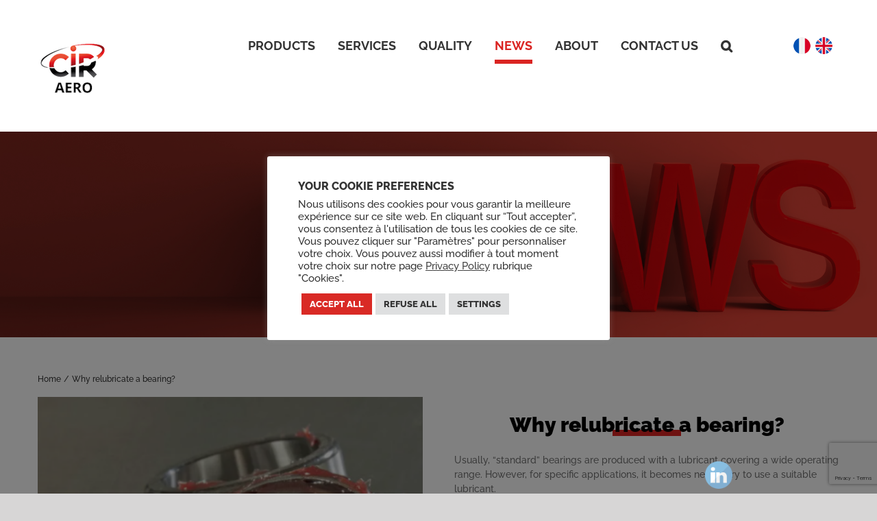

--- FILE ---
content_type: text/html; charset=UTF-8
request_url: https://www.ciraero.com/en/news/why-relubricate-a-bearing/
body_size: 29333
content:
<!DOCTYPE html>
<html class="avada-html-layout-wide avada-html-header-position-top avada-is-100-percent-template" lang="en-GB" prefix="og: http://ogp.me/ns# fb: http://ogp.me/ns/fb#">
<head>
	<meta http-equiv="X-UA-Compatible" content="IE=edge" />
	<meta http-equiv="Content-Type" content="text/html; charset=utf-8"/>
	<meta name="viewport" content="width=device-width, initial-scale=1" />
	<meta name='robots' content='index, follow, max-image-preview:large, max-snippet:-1, max-video-preview:-1' />
<link rel="alternate" href="https://www.ciraero.com/actualites/pourquoi-relubrifier-un-roulement/" hreflang="fr" />
<link rel="alternate" href="https://www.ciraero.com/en/news/why-relubricate-a-bearing/" hreflang="en" />

	<!-- This site is optimized with the Yoast SEO plugin v21.8 - https://yoast.com/wordpress/plugins/seo/ -->
	<title>Why relubricate a bearing? - CIR Aero</title>
	<meta name="description" content="Re-lubrication of bearings offers many benefits. Please do not hesitate to contact the CIR AERO team to discuss this." />
	<link rel="canonical" href="https://www.ciraero.com/en/news/why-relubricate-a-bearing/" />
	<meta property="og:locale" content="en_GB" />
	<meta property="og:locale:alternate" content="fr_FR" />
	<meta property="og:type" content="article" />
	<meta property="og:title" content="Why relubricate a bearing? - CIR Aero" />
	<meta property="og:description" content="Re-lubrication of bearings offers many benefits. Please do not hesitate to contact the CIR AERO team to discuss this." />
	<meta property="og:url" content="https://www.ciraero.com/en/news/why-relubricate-a-bearing/" />
	<meta property="og:site_name" content="CIR Aero - Distributor of aeronautic, military and space components" />
	<meta property="article:published_time" content="2022-12-07T08:02:17+00:00" />
	<meta property="og:image" content="https://www.ciraero.com/wp-content/uploads/2022/12/1.png" />
	<meta property="og:image:width" content="745" />
	<meta property="og:image:height" content="747" />
	<meta property="og:image:type" content="image/png" />
	<meta name="author" content="Service Com CIR" />
	<meta name="twitter:card" content="summary_large_image" />
	<meta name="twitter:label1" content="Written by" />
	<meta name="twitter:data1" content="Service Com CIR" />
	<meta name="twitter:label2" content="Estimated reading time" />
	<meta name="twitter:data2" content="4 minutes" />
	<script type="application/ld+json" class="yoast-schema-graph">{"@context":"https://schema.org","@graph":[{"@type":"Article","@id":"https://www.ciraero.com/en/news/why-relubricate-a-bearing/#article","isPartOf":{"@id":"https://www.ciraero.com/en/news/why-relubricate-a-bearing/"},"author":{"name":"Service Com CIR","@id":"https://www.ciraero.com/en/home/#/schema/person/562be80c4a5a1e3afecca1144d83dc45"},"headline":"Why relubricate a bearing?","datePublished":"2022-12-07T08:02:17+00:00","dateModified":"2022-12-07T08:02:17+00:00","mainEntityOfPage":{"@id":"https://www.ciraero.com/en/news/why-relubricate-a-bearing/"},"wordCount":1626,"commentCount":0,"publisher":{"@id":"https://www.ciraero.com/en/home/#organization"},"image":{"@id":"https://www.ciraero.com/en/news/why-relubricate-a-bearing/#primaryimage"},"thumbnailUrl":"https://www.ciraero.com/wp-content/uploads/2022/12/1.png","articleSection":["News"],"inLanguage":"en-GB","potentialAction":[{"@type":"CommentAction","name":"Comment","target":["https://www.ciraero.com/en/news/why-relubricate-a-bearing/#respond"]}]},{"@type":"WebPage","@id":"https://www.ciraero.com/en/news/why-relubricate-a-bearing/","url":"https://www.ciraero.com/en/news/why-relubricate-a-bearing/","name":"Why relubricate a bearing? - CIR Aero","isPartOf":{"@id":"https://www.ciraero.com/en/home/#website"},"primaryImageOfPage":{"@id":"https://www.ciraero.com/en/news/why-relubricate-a-bearing/#primaryimage"},"image":{"@id":"https://www.ciraero.com/en/news/why-relubricate-a-bearing/#primaryimage"},"thumbnailUrl":"https://www.ciraero.com/wp-content/uploads/2022/12/1.png","datePublished":"2022-12-07T08:02:17+00:00","dateModified":"2022-12-07T08:02:17+00:00","description":"Re-lubrication of bearings offers many benefits. Please do not hesitate to contact the CIR AERO team to discuss this.","breadcrumb":{"@id":"https://www.ciraero.com/en/news/why-relubricate-a-bearing/#breadcrumb"},"inLanguage":"en-GB","potentialAction":[{"@type":"ReadAction","target":["https://www.ciraero.com/en/news/why-relubricate-a-bearing/"]}]},{"@type":"ImageObject","inLanguage":"en-GB","@id":"https://www.ciraero.com/en/news/why-relubricate-a-bearing/#primaryimage","url":"https://www.ciraero.com/wp-content/uploads/2022/12/1.png","contentUrl":"https://www.ciraero.com/wp-content/uploads/2022/12/1.png","width":745,"height":747,"caption":"Relubricate a bearing"},{"@type":"BreadcrumbList","@id":"https://www.ciraero.com/en/news/why-relubricate-a-bearing/#breadcrumb","itemListElement":[{"@type":"ListItem","position":1,"name":"Home","item":"https://www.ciraero.com/en/home/"},{"@type":"ListItem","position":2,"name":"Why relubricate a bearing?"}]},{"@type":"WebSite","@id":"https://www.ciraero.com/en/home/#website","url":"https://www.ciraero.com/en/home/","name":"CIR Aero - Distributor of aeronautic, military and space components","description":"","publisher":{"@id":"https://www.ciraero.com/en/home/#organization"},"potentialAction":[{"@type":"SearchAction","target":{"@type":"EntryPoint","urlTemplate":"https://www.ciraero.com/en/home/?s={search_term_string}"},"query-input":"required name=search_term_string"}],"inLanguage":"en-GB"},{"@type":"Organization","@id":"https://www.ciraero.com/en/home/#organization","name":"CIR AERO","url":"https://www.ciraero.com/en/home/","logo":{"@type":"ImageObject","inLanguage":"en-GB","@id":"https://www.ciraero.com/en/home/#/schema/logo/image/","url":"https://www.ciraero.com/wp-content/uploads/2024/09/AERO-3.png","contentUrl":"https://www.ciraero.com/wp-content/uploads/2024/09/AERO-3.png","width":151,"height":151,"caption":"CIR AERO"},"image":{"@id":"https://www.ciraero.com/en/home/#/schema/logo/image/"}},{"@type":"Person","@id":"https://www.ciraero.com/en/home/#/schema/person/562be80c4a5a1e3afecca1144d83dc45","name":"Service Com CIR","image":{"@type":"ImageObject","inLanguage":"en-GB","@id":"https://www.ciraero.com/en/home/#/schema/person/image/","url":"https://secure.gravatar.com/avatar/bdeaf018fcad5115ac496417e2d9f261?s=96&d=mm&r=g","contentUrl":"https://secure.gravatar.com/avatar/bdeaf018fcad5115ac496417e2d9f261?s=96&d=mm&r=g","caption":"Service Com CIR"}}]}</script>
	<!-- / Yoast SEO plugin. -->


<link rel="alternate" type="application/rss+xml" title="CIR Aero - Distributor of aeronautic, military and space components &raquo; Feed" href="https://www.ciraero.com/en/feed/" />
<link rel="alternate" type="application/rss+xml" title="CIR Aero - Distributor of aeronautic, military and space components &raquo; Comments Feed" href="https://www.ciraero.com/en/comments/feed/" />
								<link rel="icon" href="https://www.ciraero.com/wp-content/uploads/2019/03/favicon.ico" type="image/x-icon" />
		
		
		
				<link rel="alternate" type="application/rss+xml" title="CIR Aero - Distributor of aeronautic, military and space components &raquo; Why relubricate a bearing? Comments Feed" href="https://www.ciraero.com/en/news/why-relubricate-a-bearing/feed/" />
					<meta name="description" content="Why relubricate a bearing?
Usually, &quot;standard&quot; bearings are produced with a lubricant covering a wide operating range. However, for specific applications, it becomes necessary to use a suitable lubricant.
On the other hand, bearing manufacturers, in conjunction with lubricant producers, recommend a maximum storage time for bearings before use, mainly due"/>
				
		<meta property="og:locale" content="en_GB"/>
		<meta property="og:type" content="article"/>
		<meta property="og:site_name" content="CIR Aero - Distributor of aeronautic, military and space components"/>
		<meta property="og:title" content="Why relubricate a bearing? - CIR Aero"/>
				<meta property="og:description" content="Why relubricate a bearing?
Usually, &quot;standard&quot; bearings are produced with a lubricant covering a wide operating range. However, for specific applications, it becomes necessary to use a suitable lubricant.
On the other hand, bearing manufacturers, in conjunction with lubricant producers, recommend a maximum storage time for bearings before use, mainly due"/>
				<meta property="og:url" content="https://www.ciraero.com/en/news/why-relubricate-a-bearing/"/>
										<meta property="article:published_time" content="2022-12-07T08:02:17+01:00"/>
											<meta name="author" content="Service Com CIR"/>
								<meta property="og:image" content="https://www.ciraero.com/wp-content/uploads/2022/12/1.png"/>
		<meta property="og:image:width" content="745"/>
		<meta property="og:image:height" content="747"/>
		<meta property="og:image:type" content="image/png"/>
				<script type="text/javascript">
window._wpemojiSettings = {"baseUrl":"https:\/\/s.w.org\/images\/core\/emoji\/14.0.0\/72x72\/","ext":".png","svgUrl":"https:\/\/s.w.org\/images\/core\/emoji\/14.0.0\/svg\/","svgExt":".svg","source":{"concatemoji":"https:\/\/www.ciraero.com\/wp-includes\/js\/wp-emoji-release.min.js"}};
/*! This file is auto-generated */
!function(e,a,t){var n,r,o,i=a.createElement("canvas"),p=i.getContext&&i.getContext("2d");function s(e,t){p.clearRect(0,0,i.width,i.height),p.fillText(e,0,0);e=i.toDataURL();return p.clearRect(0,0,i.width,i.height),p.fillText(t,0,0),e===i.toDataURL()}function c(e){var t=a.createElement("script");t.src=e,t.defer=t.type="text/javascript",a.getElementsByTagName("head")[0].appendChild(t)}for(o=Array("flag","emoji"),t.supports={everything:!0,everythingExceptFlag:!0},r=0;r<o.length;r++)t.supports[o[r]]=function(e){if(p&&p.fillText)switch(p.textBaseline="top",p.font="600 32px Arial",e){case"flag":return s("\ud83c\udff3\ufe0f\u200d\u26a7\ufe0f","\ud83c\udff3\ufe0f\u200b\u26a7\ufe0f")?!1:!s("\ud83c\uddfa\ud83c\uddf3","\ud83c\uddfa\u200b\ud83c\uddf3")&&!s("\ud83c\udff4\udb40\udc67\udb40\udc62\udb40\udc65\udb40\udc6e\udb40\udc67\udb40\udc7f","\ud83c\udff4\u200b\udb40\udc67\u200b\udb40\udc62\u200b\udb40\udc65\u200b\udb40\udc6e\u200b\udb40\udc67\u200b\udb40\udc7f");case"emoji":return!s("\ud83e\udef1\ud83c\udffb\u200d\ud83e\udef2\ud83c\udfff","\ud83e\udef1\ud83c\udffb\u200b\ud83e\udef2\ud83c\udfff")}return!1}(o[r]),t.supports.everything=t.supports.everything&&t.supports[o[r]],"flag"!==o[r]&&(t.supports.everythingExceptFlag=t.supports.everythingExceptFlag&&t.supports[o[r]]);t.supports.everythingExceptFlag=t.supports.everythingExceptFlag&&!t.supports.flag,t.DOMReady=!1,t.readyCallback=function(){t.DOMReady=!0},t.supports.everything||(n=function(){t.readyCallback()},a.addEventListener?(a.addEventListener("DOMContentLoaded",n,!1),e.addEventListener("load",n,!1)):(e.attachEvent("onload",n),a.attachEvent("onreadystatechange",function(){"complete"===a.readyState&&t.readyCallback()})),(e=t.source||{}).concatemoji?c(e.concatemoji):e.wpemoji&&e.twemoji&&(c(e.twemoji),c(e.wpemoji)))}(window,document,window._wpemojiSettings);
</script>
<style type="text/css">
img.wp-smiley,
img.emoji {
	display: inline !important;
	border: none !important;
	box-shadow: none !important;
	height: 1em !important;
	width: 1em !important;
	margin: 0 0.07em !important;
	vertical-align: -0.1em !important;
	background: none !important;
	padding: 0 !important;
}
</style>
	<link rel='stylesheet' id='cookie-law-info-css' href='https://www.ciraero.com/wp-content/plugins/cookie-law-info/legacy/public/css/cookie-law-info-public.css' type='text/css' media='all' />
<link rel='stylesheet' id='cookie-law-info-gdpr-css' href='https://www.ciraero.com/wp-content/plugins/cookie-law-info/legacy/public/css/cookie-law-info-gdpr.css' type='text/css' media='all' />
<link rel='stylesheet' id='SFSImainCss-css' href='https://www.ciraero.com/wp-content/plugins/ultimate-social-media-icons/css/sfsi-style.css' type='text/css' media='all' />
<link rel='stylesheet' id='fusion-dynamic-css-css' href='https://www.ciraero.com/wp-content/uploads/fusion-styles/917274ab08156f5470845120157f5e3f.min.css' type='text/css' media='all' />
<script type='text/javascript' src='https://www.ciraero.com/wp-includes/js/jquery/jquery.min.js' id='jquery-core-js'></script>
<script type='text/javascript' src='https://www.ciraero.com/wp-includes/js/jquery/jquery-migrate.min.js' id='jquery-migrate-js'></script>
<script type='text/javascript' id='cookie-law-info-js-extra'>
/* <![CDATA[ */
var Cli_Data = {"nn_cookie_ids":["_GRECAPTCHA","_ga","_gid","_gat_gtag_UA_1210499_3","pll_language","cookielawinfo-checkbox-advertisement"],"cookielist":[],"non_necessary_cookies":{"analyse":["_ga","_gid","_gat_gtag_UA_1210499_3"],"fonctionnel":["pll_language"],"necessaires":["_GRECAPTCHA"]},"ccpaEnabled":"","ccpaRegionBased":"","ccpaBarEnabled":"","strictlyEnabled":["necessary","obligatoire"],"ccpaType":"gdpr","js_blocking":"1","custom_integration":"","triggerDomRefresh":"","secure_cookies":""};
var cli_cookiebar_settings = {"animate_speed_hide":"500","animate_speed_show":"500","background":"#FFF","border":"#b1a6a6c2","border_on":"","button_1_button_colour":"#d92a25","button_1_button_hover":"#ae221e","button_1_link_colour":"#fff","button_1_as_button":"1","button_1_new_win":"","button_2_button_colour":"#333","button_2_button_hover":"#292929","button_2_link_colour":"#424242","button_2_as_button":"","button_2_hidebar":"","button_3_button_colour":"#dedfe0","button_3_button_hover":"#b2b2b3","button_3_link_colour":"#333333","button_3_as_button":"1","button_3_new_win":"","button_4_button_colour":"#dedfe0","button_4_button_hover":"#b2b2b3","button_4_link_colour":"#333333","button_4_as_button":"1","button_7_button_colour":"#d92a25","button_7_button_hover":"#ae221e","button_7_link_colour":"#fff","button_7_as_button":"1","button_7_new_win":"","font_family":"inherit","header_fix":"","notify_animate_hide":"1","notify_animate_show":"1","notify_div_id":"#cookie-law-info-bar","notify_position_horizontal":"right","notify_position_vertical":"bottom","scroll_close":"","scroll_close_reload":"","accept_close_reload":"","reject_close_reload":"","showagain_tab":"","showagain_background":"#fff","showagain_border":"#000","showagain_div_id":"#cookie-law-info-again","showagain_x_position":"100px","text":"#333333","show_once_yn":"","show_once":"10000","logging_on":"","as_popup":"","popup_overlay":"1","bar_heading_text":"Your cookie preferences","cookie_bar_as":"popup","popup_showagain_position":"bottom-right","widget_position":"left"};
var log_object = {"ajax_url":"https:\/\/www.ciraero.com\/wp-admin\/admin-ajax.php"};
/* ]]> */
</script>
<script type='text/javascript' src='https://www.ciraero.com/wp-content/plugins/cookie-law-info/legacy/public/js/cookie-law-info-public.js' id='cookie-law-info-js'></script>
<link rel="https://api.w.org/" href="https://www.ciraero.com/wp-json/" /><link rel="alternate" type="application/json" href="https://www.ciraero.com/wp-json/wp/v2/posts/9700" /><link rel="EditURI" type="application/rsd+xml" title="RSD" href="https://www.ciraero.com/xmlrpc.php?rsd" />
<link rel="wlwmanifest" type="application/wlwmanifest+xml" href="https://www.ciraero.com/wp-includes/wlwmanifest.xml" />
<meta name="generator" content="WordPress 6.2.8" />
<link rel='shortlink' href='https://www.ciraero.com/?p=9700' />
<link rel="alternate" type="application/json+oembed" href="https://www.ciraero.com/wp-json/oembed/1.0/embed?url=https%3A%2F%2Fwww.ciraero.com%2Fen%2Fnews%2Fwhy-relubricate-a-bearing%2F&#038;lang=en" />
<link rel="alternate" type="text/xml+oembed" href="https://www.ciraero.com/wp-json/oembed/1.0/embed?url=https%3A%2F%2Fwww.ciraero.com%2Fen%2Fnews%2Fwhy-relubricate-a-bearing%2F&#038;format=xml&#038;lang=en" />
	<!-- Google Tag Manager -->
<script type="text/plain" data-cli-class="cli-blocker-script"  data-cli-script-type="analyse" data-cli-block="true"  data-cli-element-position="head">(function(w,d,s,l,i){w[l]=w[l]||[];w[l].push({'gtm.start':
new Date().getTime(),event:'gtm.js'});var f=d.getElementsByTagName(s)[0],
j=d.createElement(s),dl=l!='dataLayer'?'&l='+l:'';j.async=true;j.src=
'https://www.googletagmanager.com/gtm.js?id='+i+dl;f.parentNode.insertBefore(j,f);
})(window,document,'script','dataLayer','GTM-KRJCWQK');</script>
<!-- End Google Tag Manager -->
	<!-- Global site tag (gtag.js) - Google Analytics -->
<script type="text/plain" data-cli-class="cli-blocker-script"  data-cli-script-type="analyse" data-cli-block="true"  data-cli-element-position="head" async src="https://www.googletagmanager.com/gtag/js?id=UA-1210499-3"></script>
<script type="text/plain" data-cli-class="cli-blocker-script"  data-cli-script-type="analyse" data-cli-block="true"  data-cli-element-position="head">
  window.dataLayer = window.dataLayer || [];
  function gtag(){dataLayer.push(arguments);}
  gtag('js', new Date());

  gtag('config', 'UA-1210499-3', {
  cookie_expires: 34164000,
  anonymize_ip: true,
  cookie_update: false});
</script><meta name="follow.[base64]" content="zXunWBQrBhja1lSDXY0T"/><style type="text/css" id="css-fb-visibility">@media screen and (max-width: 640px){.fusion-no-small-visibility{display:none !important;}body .sm-text-align-center{text-align:center !important;}body .sm-text-align-left{text-align:left !important;}body .sm-text-align-right{text-align:right !important;}body .sm-text-align-justify{text-align:justify !important;}body .sm-flex-align-center{justify-content:center !important;}body .sm-flex-align-flex-start{justify-content:flex-start !important;}body .sm-flex-align-flex-end{justify-content:flex-end !important;}body .sm-mx-auto{margin-left:auto !important;margin-right:auto !important;}body .sm-ml-auto{margin-left:auto !important;}body .sm-mr-auto{margin-right:auto !important;}body .fusion-absolute-position-small{position:absolute;width:100%;}.awb-sticky.awb-sticky-small{ position: sticky; top: var(--awb-sticky-offset,0); }}@media screen and (min-width: 641px) and (max-width: 1024px){.fusion-no-medium-visibility{display:none !important;}body .md-text-align-center{text-align:center !important;}body .md-text-align-left{text-align:left !important;}body .md-text-align-right{text-align:right !important;}body .md-text-align-justify{text-align:justify !important;}body .md-flex-align-center{justify-content:center !important;}body .md-flex-align-flex-start{justify-content:flex-start !important;}body .md-flex-align-flex-end{justify-content:flex-end !important;}body .md-mx-auto{margin-left:auto !important;margin-right:auto !important;}body .md-ml-auto{margin-left:auto !important;}body .md-mr-auto{margin-right:auto !important;}body .fusion-absolute-position-medium{position:absolute;width:100%;}.awb-sticky.awb-sticky-medium{ position: sticky; top: var(--awb-sticky-offset,0); }}@media screen and (min-width: 1025px){.fusion-no-large-visibility{display:none !important;}body .lg-text-align-center{text-align:center !important;}body .lg-text-align-left{text-align:left !important;}body .lg-text-align-right{text-align:right !important;}body .lg-text-align-justify{text-align:justify !important;}body .lg-flex-align-center{justify-content:center !important;}body .lg-flex-align-flex-start{justify-content:flex-start !important;}body .lg-flex-align-flex-end{justify-content:flex-end !important;}body .lg-mx-auto{margin-left:auto !important;margin-right:auto !important;}body .lg-ml-auto{margin-left:auto !important;}body .lg-mr-auto{margin-right:auto !important;}body .fusion-absolute-position-large{position:absolute;width:100%;}.awb-sticky.awb-sticky-large{ position: sticky; top: var(--awb-sticky-offset,0); }}</style><style type="text/css">.recentcomments a{display:inline !important;padding:0 !important;margin:0 !important;}</style>		<style type="text/css" id="wp-custom-css">
			.fusion-column-inner-bg.hover-type-zoomin {margin-left:0px !important;}

.footer1 {
    padding-bottom: 60px;
}

a.cn-button.bootstrap {
	background-color: #D92A25;
}

a.cn-button.bootstrap:hover {
	background-color: #9b1f1d;
}
.fusion-mobile-menu-search {
  /* display: block !important;*/

}
input[type="text"]:focus {
    z-index: 9999999999999999999999999999999999999999999999999999999999999999;
}
h2.blog-shortcode-post-title.entry-title:before {
    opacity: 0;
}
.search-results form.searchform.fusion-search-form.fusion-live-search {
    margin-bottom: 28px;
}
.page-id-7  .fusion-builder-row.fusion-row:nth-child(4):hover h2:before{
	
	opacity:0;
	
}
h2.blog-shortcode-post-title.entry-title, h2.blog-shortcode-post-title.entry-title a {
    text-transform: uppercase;
}
.fusion-fullwidth.fullwidth-box.fusion-parallax-none.nonhundred-percent-fullwidth.non-hundred-percent-height-scrolling {

    background-position: 50% 19% !important;
}
@media (max-width:1024px){
	li#menu-item-58-en {
    position: absolute;
    right: 3%;
}
	li#menu-item-58-fr {
    position: absolute;
    right: 6%;
}
}
@media (min-width: 992px){
	.fusion-is-sticky .fusion-sticky-menu-1 .fusion-sticky-menu {
    display: flex;
}
	li.lang-item.lang-item-8.lang-item-fr.lang-item-first.current-lang.menu-item.menu-item-type-custom.menu-item-object-custom.menu-item-58-fr {
    position: absolute;
    right: 3%;
}
	li.lang-item.lang-item-14.lang-item-en.menu-item.menu-item-type-custom.menu-item-object-custom.menu-item-58-en {
    position: absolute;
    right: 0;
}

	
	
	 li#menu-item-58-en, li.fusion-custom-menu-item.fusion-main-menu-search.fusion-last-menu-item{
		
		    position: absolute;
    right: 0;
		
	}
	
	li#menu-item-58-fr
	{
		 position: absolute;
    right: 3%;
	}
	
	
	
	.fusion-main-menu ul {
    list-style: none;
    margin: 0;
    padding: 0;
   /* text-align: center;*/
}
	.fusion-main-menu {
    float: none;
    position: relative;
    z-index: 200;
    overflow: hidden;
    display: flex;
    align-items: center;
    justify-content: center;
}
	
}
.post-content h1 {
    position: relative ;
}
.fusion-fullwidth.fullwidth-box.nonhundred-percent-fullwidth.non-hundred-percent-height-scrolling.fusion-equal-height-columns {
    /*background: #d4d4d4 !important;*/
	    padding: 15px;
}
.fusion-footer-widget-column {
    margin-bottom: 0;
}
.fusion-footer-widget-area{
    padding-left: 0;
    padding-right: 0;
}
.fusion-footer-widget-area {
    background-color: #d4d4d4;
    border-color: #e9eaee;
    border-top-width: 0px;
    padding-top: 0px;
    padding-bottom: 0px;
}


.fusion-column-wrapper h3 {
    position: relative;
    z-index: 999999999999999;
}
.fusion-column-wrapper h2 {
    position: relative;
    z-index: 999999999999999;
}
.fusion-column-wrapper h3:hover:before {
	
		opacity:1;
	
}

.fusion-layout-column:hover h2:before {
    opacity: 1 !important;
}
.fusion-column-wrapper h2:hover:before {
	
		opacity:1;
	
}
.post-content h3{
	
	color:#000;
	
}
/*.produit1 span.fusion-column-inner-bg-image:after{
    content: '';
    position: absolute;
    width: 100%;
    height: 100%;
    background: rgba(0,0,0,0.34);
	opacity:0;
}*/
.produit1:hover h2:before {
    opacity: 1;
}
.produit1  .fusion-column-wrapper h2:before {
opacity: 0;
    position: absolute;
    content: "";
    border-bottom: 9px solid #da2422;
    left: 0;
    right: 0;
    bottom: 2px;
    /* max-width: 31%; */
     width: 100px; 
    margin: 0 auto;
    z-index: -1;
}
.fusion-page-title-bar .fusion-breadcrumbs, .fusion-page-title-bar .fusion-breadcrumbs a {
    color: #333333;
}
.related-posts .fusion-carousel-meta {
    display: none;
}
.produit1 span.fusion-column-inner-bg-image:hover:after{
	opacity:1;
}
.fusion-mobile-menu-icons {
    position: relative;
    top: 21px;
}
.footer1 .fusion-layout-column.fusion-one-fifth {
    width: 20% !important;
}

.post-content h3 {
    display: inline-block;
}
.fusion-text.title4 {
    text-align: center;
}
.page-id-557 .fusion-text, .page-id-12 .fusion-text, .page-id-449 .fusion-text, .page-id-451 .fusion-text, .page-id-465 .fusion-text, .page-id-457 .fusion-text, .page-id-358 .fusion-text, .page-id-461 .fusion-text, .page-id-665 .fusion-text, .page-id-569 .fusion-text, .page-id-562 .fusion-text, .page-id-649 .fusion-text, .page-id-559 .fusion-text, .page-id-641 .fusion-text, .page-id-443 .fusion-text {
    text-align: left;
}


.fusion-text.title4 h2 {
	margin-top:1em;
	margin-bottom:1em;
    color: #da2422;
}
.fusion-text.title1 h1{
	
	    position: relative;
    z-index: 999999999999999;
	

}


.fusion-text.title2 h1{
	
	    position: relative;
    z-index: 999999999999999;
	

}

.fusion-text.title2 h1:before {
    position: absolute;
    content: "";
    border-bottom: 9px solid #da2422;
    left: -9%;
    right: 0;
    bottom: 0;
  /*  max-width: 10%;*/
    width: 100px;
    margin: 0 auto;
    z-index: -1;
}
.post-content p {
    margin-top: 0;
    margin-bottom: 20px;
}

.title4 h3 {
    color: #da2421;
}

.fusion-load-more-button.fusion-blog-button {
    background-color: transparent !important;
    border: 2px solid #da2421;
    margin: 0 auto;
    color: #da2421 !important;
    text-transform: uppercase;
    /* padding: 5px; */
    height: auto;
    vertical-align: middle;
    padding: 10px;
}

.fusion-load-more-button.fusion-blog-button:hover {
    background-color: #da2421 !important;
    border: 2px solid #da2421;
    margin: 0 auto;
    color: #da2421 !important;
    text-transform: uppercase;
    /* padding: 5px; */
    vertical-align: middle;
}
@media (max-width: 767px){
	.error404 h6.title-heading-center, .search h6.title-heading-center {
    font-size: 21px !important;
		    line-height: 33px!important;
}
}
@media (min-width: 992px){
.fusion-load-more-button.fusion-blog-button {
    background-color: transparent;
    border: 2px solid #da2421;
    width: 33%;
    margin: 0 auto;
    color: #da2421 !important;
    text-transform: uppercase;
    /* padding: 5px; */
    height: 71px !important;
    vertical-align: middle;
    padding: 10px;
}
}

.fusion-text.hometitle h2 {
    position: relative;
    z-index: 999999;
}


.fusion-text.hometitle h2:before {
	opacity:0;
    position: absolute;
    content: "";
    border-bottom: 9px solid #da2422;
    left: 0;
    right: 0;
    bottom: 16%;
    width: 100px;
    margin: 0 auto;
    z-index: -1;
}

span.fusion-column-inner-bg-image:hover h2:before {
	
		opacity:1;
	
}

.fusion_builder_column_1_1 h3:hover:before, .fusion_builder_column_1_2 h3:hover:before {
	
		opacity:0 !important;
	
}
.product:hover h2:before, .fusion-builder-column-3:hover h2:before {
    opacity: 1;
}
.post-content h1 {
    position: relative;
    margin-bottom:20px;
}

.fusion-text.hometitle h2 {
    color: #fff;
}

.fusion-modal h1, .fusion-post-content h1, .fusion-widget-area h1, .post-content h1, .search-page-search-form h1, .title h1 {
    color: #000;
}


.fusion-builder-column-2 h1:before, .pageHome h1:before{
	/*opacity: 0;*/
	
	
}
.fusion-title-size-two, h2 {
    margin-top: 0em;
    margin-bottom: 0;
}
li#menu-item-67-en, li.lang-item.lang-item-14.lang-item-en.current-lang.menu-item.menu-item-type-custom.menu-item-object-custom.menu-item-67-en {
    position: absolute;
    right: 0;
}
li#menu-item-67-fr, li.lang-item.lang-item-8.lang-item-fr.lang-item-first.no-translation.menu-item.menu-item-type-custom.menu-item-object-custom.menu-item-67-fr {
    position: absolute;
    right: 3%;
}
.imgfull {
    margin-top: 40px;
}
.fusion-text.actus h2{
    position: relative;
	display:inline-block;
}
.fusion-text.actus2 h2 {
    display: inline-block;
}
.fusion-text.actus{
	
	text-align:center;
}
.fusion-text.actus h2:before {
    position: absolute;
    content: "";
    border-bottom: 9px solid #da2422;
    left: 0;
    right: 0;
    bottom: 7%;
    width: 100px;
    margin: 0 auto;
    z-index: -1;
}
li.lang-item.lang-item-8.lang-item-fr.lang-item-first.menu-item.menu-item-type-custom.menu-item-object-custom.menu-item-67-fr {
    position: absolute;
    right: 3%;
}
.fusion-load-more-button.fusion-blog-button.fusion-clearfix {
    margin-top: 50px;
    margin-bottom: 50px;
}

.fusion-load-more-button.fusion-blog-button:hover {
    background-color: rgb(218, 36, 33);
    color: #fff !important;
}

.fusion-footer-copyright-area {

    border-color: #d4d4d4;

}

.page-id-12 h3:before , .page-id-536 h3:before{
    opacity: 0;
    position: absolute;
    content: "";
    border-bottom: 9px solid #da2422;
    left: 0;
    right: 0;
    bottom: 13%;
    width: 100px;
    margin: 0 auto;
    z-index: -1;
}
.fusion-content-boxes.fusion-columns-1 .fusion-column {

    margin-bottom: 15px;

}

.fusion-post-title a {

    color:#000000 !important;
}
.fusion-post-title a:hover {

    color:#cc0000 !important;
}

.fusion-text.hometitle h2 {
    color: #fff;
}

.fusion-modal h1, .fusion-post-content h1, .fusion-widget-area h1, .post-content h1, .search-page-search-form h1, .title h1 {
    color: #000;
}

.btn2 {
	    padding-right: 60px;
    position: relative;
	border: 2px solid #d61b16 !important;
}

.wpcf7-submit, .boutoncir .button-fusion{
	border: 2px solid #d61b16 !important;
}
a.btn2:after {
    background-image: url("/wp-content/uploads/2019/04/logo2.png");
    position: absolute;
    content: "";
      right: 29px;
    top: 11px;
    width: 36px;
    height: 36px;
    padding-right: -7px;
    background-repeat: no-repeat;
}

.btn2 span {
    position: relative;
    left: -11%;
}

.fusion-columns.fusion-columns-1.fusion-widget-area .fusion-grid-column.fusion-gallery-column.fusion-gallery-column-5.hover-type-none {
  /*  position: relative;
    top: -18% !important;*/
}

a#btn22 span {
    position: relative;
    left: -4%;
}
.btn3 {
    display: block;
    margin: 0 auto;
    width: 25% !important;
}

div#wpcf7-f5-p655-o1 p:nth-child(1), div#wpcf7-f5-p655-o1 p:nth-child(1){
    margin-bottom: 0;
}
.fusion_builder_column_3_5.fusion-builder-column-1.fusion-three-fifth{
	
	margin-right: 0 !important
}

#comment-input input, .avada-select .select2-container .select2-choice, .chzn-container .chzn-drop, .chzn-container-single .chzn-single, .fusion-body .avada-select-parent select, .fusion-login-box .fusion-login-form input[type=password], .fusion-login-box .fusion-login-form input[type=text], .input-text:not(textarea), .main-nav-search-form input, .post-password-form label input[type="password"], .search-page-search-form input, .searchform .fusion-search-form-content .fusion-search-field input, .select2-container--default .select2-selection--single, .select2-container--default .select2-selection--single .select2-selection__arrow, .wpcf7-captchar, .wpcf7-form .wpcf7-date, .wpcf7-form .wpcf7-number, .wpcf7-form .wpcf7-quiz, .wpcf7-form .wpcf7-select, .wpcf7-form .wpcf7-text, input.s, input[type="email"], input[type="number"], input[type="password"], input[type="text"], select {
    height: 40px;
    padding-top: 0;
    padding-bottom: 0;
}
.page-id-655 .fusion-text.actus h2:before {
    position: absolute;
    content: "";
    border-bottom: 9px solid #da2422;
    left: -7%;
    right: 0;
    bottom: 15%;
    width: 100px;
    margin: 0 auto;
    z-index: -1;
}

.fusion-text h1 {
    text-align: left;
}

.fusion-text.actus2{
	position:relative;
	z-index:99999;
	
} 
/*h2:before {
    position: absolute;
    content: "";
    border-bottom: 9px solid #da2422;
    left: -5%;
    right: 0;
    bottom: 15%;
    max-width: 12%;
    width: 100%;
    margin: 0 auto;
    z-index: -1;
}*/
.fusion-title-sc-wrapper h2:before {
    opacity: 0;
}

.fusion-main-menu .fusion-dropdown-menu {
    overflow: visible;
}
.fusion-header-layout-v1.fusion-top-header .fusion-main-menu>ul>li:not(.fusion-menu-item-button).current-menu-ancestor>.fusion-bottombar-highlight:not(.fusion-main-menu-icon):after, .fusion-header-layout-v1.fusion-top-header .fusion-main-menu>ul>li:not(.fusion-menu-item-button).current-menu-item>.fusion-bottombar-highlight:not(.fusion-main-menu-icon):after, .fusion-header-layout-v1.fusion-top-header .fusion-main-menu>ul>li:not(.fusion-menu-item-button).current-menu-parent>.fusion-bottombar-highlight:not(.fusion-main-menu-icon):after, .fusion-header-layout-v1.fusion-top-header .fusion-main-menu>ul>li:not(.fusion-menu-item-button).current_page_item>.fusion-bottombar-highlight:not(.fusion-main-menu-icon):after, .fusion-header-layout-v2.fusion-top-header .fusion-main-menu>ul>li:not(.fusion-menu-item-button).current-menu-ancestor>.fusion-bottombar-highlight:not(.fusion-main-menu-icon):after, .fusion-header-layout-v2.fusion-top-header .fusion-main-menu>ul>li:not(.fusion-menu-item-button).current-menu-item>.fusion-bottombar-highlight:not(.fusion-main-menu-icon):after, .fusion-header-layout-v2.fusion-top-header .fusion-main-menu>ul>li:not(.fusion-menu-item-button).current-menu-parent>.fusion-bottombar-highlight:not(.fusion-main-menu-icon):after, .fusion-header-layout-v2.fusion-top-header .fusion-main-menu>ul>li:not(.fusion-menu-item-button).current_page_item>.fusion-bottombar-highlight:not(.fusion-main-menu-icon):after, .fusion-header-layout-v3.fusion-top-header .fusion-main-menu>ul>li:not(.fusion-menu-item-button).current-menu-ancestor>.fusion-bottombar-highlight:not(.fusion-main-menu-icon):after, .fusion-header-layout-v3.fusion-top-header .fusion-main-menu>ul>li:not(.fusion-menu-item-button).current-menu-item>.fusion-bottombar-highlight:not(.fusion-main-menu-icon):after, .fusion-header-layout-v3.fusion-top-header .fusion-main-menu>ul>li:not(.fusion-menu-item-button).current-menu-parent>.fusion-bottombar-highlight:not(.fusion-main-menu-icon):after, .fusion-header-layout-v3.fusion-top-header .fusion-main-menu>ul>li:not(.fusion-menu-item-button).current_page_item>.fusion-bottombar-highlight:not(.fusion-main-menu-icon):after, .fusion-header-layout-v4.fusion-top-header .fusion-main-menu>ul>li:not(.fusion-menu-item-button).current-menu-ancestor>.fusion-bottombar-highlight:not(.fusion-main-menu-icon):after, .fusion-header-layout-v4.fusion-top-header .fusion-main-menu>ul>li:not(.fusion-menu-item-button).current-menu-item>.fusion-bottombar-highlight:not(.fusion-main-menu-icon):after, .fusion-header-layout-v4.fusion-top-header .fusion-main-menu>ul>li:not(.fusion-menu-item-button).current-menu-parent>.fusion-bottombar-highlight:not(.fusion-main-menu-icon):after, .fusion-header-layout-v4.fusion-top-header .fusion-main-menu>ul>li:not(.fusion-menu-item-button).current_page_item>.fusion-bottombar-highlight:not(.fusion-main-menu-icon):after, .fusion-header-layout-v5.fusion-top-header .fusion-main-menu>ul>li:not(.fusion-menu-item-button).current-menu-ancestor>.fusion-bottombar-highlight:not(.fusion-main-menu-icon):after, .fusion-header-layout-v5.fusion-top-header .fusion-main-menu>ul>li:not(.fusion-menu-item-button).current-menu-item>.fusion-bottombar-highlight:not(.fusion-main-menu-icon):after, .fusion-header-layout-v5.fusion-top-header .fusion-main-menu>ul>li:not(.fusion-menu-item-button).current-menu-parent>.fusion-bottombar-highlight:not(.fusion-main-menu-icon):after, .fusion-header-layout-v5.fusion-top-header .fusion-main-menu>ul>li:not(.fusion-menu-item-button).current_page_item>.fusion-bottombar-highlight:not(.fusion-main-menu-icon):after, .fusion-header-layout-v7.fusion-top-header .fusion-main-menu>ul>li:not(.fusion-menu-item-button).current-menu-ancestor>.fusion-bottombar-highlight:not(.fusion-main-menu-icon):after, .fusion-header-layout-v7.fusion-top-header .fusion-main-menu>ul>li:not(.fusion-menu-item-button).current-menu-item>.fusion-bottombar-highlight:not(.fusion-main-menu-icon):after, .fusion-header-layout-v7.fusion-top-header .fusion-main-menu>ul>li:not(.fusion-menu-item-button).current-menu-parent>.fusion-bottombar-highlight:not(.fusion-main-menu-icon):after, .fusion-header-layout-v7.fusion-top-header .fusion-main-menu>ul>li:not(.fusion-menu-item-button).current_page_item>.fusion-bottombar-highlight:not(.fusion-main-menu-icon):after {
    -webkit-transform: scaleX(1) translateY(-50%);
    -ms-transform: scaleX(1) translateY(-50%);
    transform: scaleX(1) translateY(-50%);
}
.fusion-header-layout-v1.fusion-top-header .fusion-main-menu>ul>li:not(.fusion-menu-item-button)>a.fusion-bottombar-highlight:not(.fusion-main-menu-icon):after, .fusion-header-layout-v2.fusion-top-header .fusion-main-menu>ul>li:not(.fusion-menu-item-button)>a.fusion-bottombar-highlight:not(.fusion-main-menu-icon):after, .fusion-header-layout-v3.fusion-top-header .fusion-main-menu>ul>li:not(.fusion-menu-item-button)>a.fusion-bottombar-highlight:not(.fusion-main-menu-icon):after, .fusion-header-layout-v4.fusion-top-header .fusion-main-menu>ul>li:not(.fusion-menu-item-button)>a.fusion-bottombar-highlight:not(.fusion-main-menu-icon):after, .fusion-header-layout-v5.fusion-top-header .fusion-main-menu>ul>li:not(.fusion-menu-item-button)>a.fusion-bottombar-highlight:not(.fusion-main-menu-icon):after, .fusion-header-layout-v7.fusion-top-header .fusion-main-menu>ul>li:not(.fusion-menu-item-button)>a.fusion-bottombar-highlight:not(.fusion-main-menu-icon):after {
    content: ' ';
    position: absolute;
    top: calc(50% + 1.15em);
    left: -15px;
    width: 100%;
    /* border-top-style: solid; */
    -webkit-transform: scaleX(0) translateY(-50%);
    -ms-transform: scaleX(0) translateY(-50%);
    transform: scaleX(0) translateY(-50%);
    transition: -webkit-transform .2s ease-in-out;
    transition: transform .2s ease-in-out;
    transition: transform .2s ease-in-out,-webkit-transform .2s ease-in-out;
    height: 3px;
    background-color: #da2422;
    right: 0;
}


.fusion-mobile-menu-icons a {
    float: right;
    font-size: 36px;
    margin-left: 20px;
}
li#menu-item-67-fr a:hover:after, li#menu-item-67-en a:hover:after {
    display: none;
}

h1:before {
    position: absolute;
    content: "";
    border-bottom: 9px solid #da2422;
    left: 0%;
    right: 0;
    bottom: 5px;
  /*  max-width: 19%;*/
    width: 100px;
    margin: 0 auto;
    z-index: -1;
}
h1{
    text-align: center;
    display: inline-block;
}


.fusion-header-layout-v1.fusion-top-header .fusion-main-menu>ul>li:not(.fusion-menu-item-button)>a.fusion-bottombar-highlight:not(.fusion-main-menu-icon):after, .fusion-header-layout-v2.fusion-top-header .fusion-main-menu>ul>li:not(.fusion-menu-item-button)>a.fusion-bottombar-highlight:not(.fusion-main-menu-icon):after, .fusion-header-layout-v3.fusion-top-header .fusion-main-menu>ul>li:not(.fusion-menu-item-button)>a.fusion-bottombar-highlight:not(.fusion-main-menu-icon):after, .fusion-header-layout-v4.fusion-top-header .fusion-main-menu>ul>li:not(.fusion-menu-item-button)>a.fusion-bottombar-highlight:not(.fusion-main-menu-icon):after, .fusion-header-layout-v5.fusion-top-header .fusion-main-menu>ul>li:not(.fusion-menu-item-button)>a.fusion-bottombar-highlight:not(.fusion-main-menu-icon):after, .fusion-header-layout-v7.fusion-top-header .fusion-main-menu>ul>li:not(.fusion-menu-item-button)>a.fusion-bottombar-highlight:not(.fusion-main-menu-icon):after {
       content: ' ';
    position: absolute;
    top: 47px;
    left: -15px;
    width: 100%;
    /* border-top-style: solid; */
    -webkit-transform: scaleX(0) translateY(-50%);
    -ms-transform: scaleX(0) translateY(-50%);
    transform: scaleX(0) translateY(-50%);
    transition: -webkit-transform .2s ease-in-out;
    transition: transform .2s ease-in-out;
    transition: transform .2s ease-in-out,-webkit-transform .2s ease-in-out;
    height: 3px;
    background-color: #da2422;
    right: 0;
    left: 0;
    z-index: -1;
}
.blochome span.fusion-column-inner-bg.hover-type-zoomin a:hover:after {
    content: '';
    position: absolute;
    width: 100%;
    height: 100%;
    background: rgba(0,0,0,0.4);
}
li#menu-item-58-fr a:hover:after{
	display:none;
	
}
li#menu-item-58-en a:hover:after{
	display:none;
	
}
li#menu-item-58-fr a:after{
	display:none;
	
}
.produit1 .fusion-text {
    text-align: center;
}
.produit1 .fusion_builder_column_1_3:hover .fusion-column-inner-bg a:after{
	    content: '';
    position: absolute;
    width: 100%;
    height: 100%;
    background: rgba(0,0,0,0.4);
}
.produit1 .fusion_builder_column_1_3:hover h3:before {
    opacity: 1;
}
.fusion-text.titleh1 {
    text-align: center;
}
li.lang-item.lang-item-8.lang-item-fr.lang-item-first.current-lang.menu-item.menu-item-type-custom.menu-item-object-custom.menu-item-58-fr a:hover:after, li.lang-item.lang-item-14.lang-item-en.menu-item.menu-item-type-custom.menu-item-object-custom.menu-item-58-en a:hover:after, li.lang-item.lang-item-8.lang-item-fr.lang-item-first.current-lang.menu-item.menu-item-type-custom.menu-item-object-custom.current_page_item.menu-item-home.menu-item-58-fr a:after,li.lang-item.lang-item-14.lang-item-en.current-lang.menu-item.menu-item-type-custom.menu-item-object-custom.menu-item-67-en a:after, li.lang-item.lang-item-8.lang-item-fr.lang-item-first.menu-item.menu-item-type-custom.menu-item-object-custom.menu-item-67-fr a:hover:after{
	display:none;
	
	
}
.footer1 .fusion-gallery-image img {
    width: 80px;
    text-align: center;
    /* padding: 0; */
    display: block;
    margin: 0 auto;
}
.titleh1 .fusion-text {
	
	text-align:center;
	
}
.fusion-is-sticky .fusion-mobile-menu-design-modern .fusion-mobile-nav-holder > ul{
    max-height: 220px;
    overflow-y: scroll;
    overflow-x: hidden;
}
.page-id-655 br, .page-id-736 br {
    display: none;
}
a.back:hover {
    color: #000;
}
.category-actualites .fusion-fullwidth:nth-child(1) .fusion-builder-row:nth-child(1)  .fusion_builder_column_1_1:nth-child(1) .fusion-text:nth-child(1) {
    text-align: center;
}

@media only screen and (max-width: 800px){
	
	ul#menu-main-menu-1 li.fusion-mobile-nav-item.lang-item, ul#menu-main-menu-1 li.fusion-mobile-nav-item.lang-item{
		
		display:none;
	}
	
.fusion-body .fusion-page-title-bar .fusion-breadcrumbs {
    display: block;
}
	.fusion-page-title-bar-right .fusion-page-title-secondary {
    text-align: left;
}
}
a.back {
    color: #da2421;
    text-transform: uppercase;
}

@media only screen and (min-width: 801px){
.fusion-row li#mobile-menu-item-58-fr, .fusion-row li#mobile-menu-item-58-en, .fusion-row li#mobile-menu-item-67-fr, .fusion-row li#mobile-menu-item-67-en  {
    display: none;
}
}
@media only screen and (max-width: 800px){
	.fusion-button-wrapper.fusion-alignright {
    float: none;
    display: block;
    text-align: center;
}
	li#mobile-menu-item-58-fr  {
    background: transparent;
    position: absolute;
    right: 94px;
		    top: 0;
		    list-style: none;
    border-color: #fff;
}
	
	li#mobile-menu-item-67-fr  {
    background: transparent;
    position: absolute;
    right: 94px;
		    top: 0;
		    list-style: none;
    border-color: #fff;
}

li#mobile-menu-item-58-en  {
    background: transparent;
    position: absolute;
    right: 152px;
      top: 0;
	    list-style: none;
    border-color: #fff;
}
	
	li#mobile-menu-item-67-en  {
    background: transparent;
    position: absolute;
    right: 152px;
      top: 0;
	    list-style: none;
    border-color: #fff;
}
	li#mobile-menu-item-58-fr a, li#mobile-menu-item-58-en a, li#mobile-menu-item-67-fr a, li#mobile-menu-item-67-en a{
		background: transparent;
		border-color:#fff;
		
	}
}
.fusion-page-title-wrapper {
    display: inline-grid;
}
@media only screen and (max-width: 386px){
	li#mobile-menu-item-58-en {
        right: 102px;

}
	li#mobile-menu-item-67-en {
        right: 102px;

}
	.fusion-mobile-menu-icons a {
    float: right;
    font-size: 30px;
    margin-left: 20px;
}
	
	li#mobile-menu-item-58-fr {
    right: 74px;
		
}
	li#mobile-menu-item-67-fr {
    right: 74px;
		
}
	
}

.actus2 h2:after {
    position: absolute;
    content: "";
    border-bottom: 9px solid #da2422;
    left: 0;
    right: 0;
    bottom: 15%;
    width: 100px;
    margin: 0 auto;
    z-index: -1;
}
.actus2  h2 {
    display: inline-block;
	position:relative
}
.fusion-text.actus2 {
    z-index: 99999;
    text-align: center;
}

.page-id-11 .fusion-alignleft, .page-id-7 .fusion-alignleft, .page-id-532 .fusion-alignleft, .page-id-552 .fusion-alignleft{
	    width: 100% !important;
	text-align:right;
	
}

.page-id-11 .fusion-meta-info, .page-id-7 .fusion-alignleft{
	margin-top:0px !important;
	
}

.page-id-11 .fusion-content-sep.sep-double.sep-solid  {
    display: none;
}
a.fusion-read-more, .fusion-blog-shortcode .fusion-read-more:after {
    color: #da2421;
}
.page-id-532 .fusion-content-sep.sep-double.sep-solid, .page-id-552 .fusion-content-sep.sep-double.sep-solid {
    display: none;
}
#main .post h2 a{
	    color: #333333;

}

.single-post .fusion-text {
    text-align: center;
}
 .search-no-results aside#sidebar, .search-no-results h1.oops, .search-no-results .fusion-column.col-lg-4.col-md-4.col-sm-4.useful-links.fusion-error-page-useful-links{
	
	display: none;
}
.fusion-column.col-lg-4.col-md-4.col-sm-4.fusion-error-page-search {
    margin-bottom: 50px;
}
.search-results aside#sidebar, .search-results h1 {
    display: none;
}
.hover1 span:hover {
    color: #000 !important;
}
.fusion-content-boxes-1 .fusion-content-box-hover .link-area-link-icon-hover .heading .content-box-heading, .fusion-content-boxes-1 .fusion-content-box-hover .link-area-link-icon-hover .heading .heading-link .content-box-heading, .fusion-content-boxes-1 .fusion-content-box-hover .link-area-box-hover .heading .content-box-heading, .fusion-content-boxes-1 .fusion-content-box-hover .link-area-box-hover .heading .heading-link .content-box-heading, .fusion-content-boxes-1 .fusion-content-box-hover .link-area-link-icon-hover.link-area-box .fusion-read-more, .fusion-content-boxes-1 .fusion-content-box-hover .link-area-link-icon-hover.link-area-box .fusion-read-more::after, .fusion-content-boxes-1 .fusion-content-box-hover .link-area-link-icon-hover.link-area-box .fusion-read-more::before, .fusion-content-boxes-1 .fusion-content-box-hover .fusion-read-more:hover:after, .fusion-content-boxes-1 .fusion-content-box-hover .fusion-read-more:hover:before, .fusion-content-boxes-1 .fusion-content-box-hover .fusion-read-more:hover, .fusion-content-boxes-1 .fusion-content-box-hover .link-area-box-hover.link-area-box .fusion-read-more, .fusion-content-boxes-1 .fusion-content-box-hover .link-area-box-hover.link-area-box .fusion-read-more::after, .fusion-content-boxes-1 .fusion-content-box-hover .link-area-box-hover.link-area-box .fusion-read-more::before, .fusion-content-boxes-1 .fusion-content-box-hover .link-area-link-icon-hover .icon .circle-no, .fusion-content-boxes-1 .heading .heading-link:hover .content-box-heading{
	
	    color: #333333 !important;
}
@media only screen and (max-width: 1199px) and (min-width: 992px){
	li#menu-item-58-fr {
    position: absolute;
    right: 3%;
}
	li#menu-item-58-en {
    position: absolute;
    right: 0%;
}
	.fusion-main-menu > ul > li, .fusion-is-sticky .fusion-main-menu > ul > li {
    padding-right: 21px;
}
}
.fusion-fullwidth.fullwidth-box.fusion-parallax-none.hundred-percent-fullwidth.non-hundred-percent-height-scrolling {
    background-position: 50% 19% !important;
}
.searchform .fusion-search-form-content .fusion-search-button input[type="submit"] {
    height: 40px;
    width: 29px;
    line-height: 29px;
}
.fusion-columns.fusion-columns-1.fusion-widget-area .footer1 {
    padding-bottom: 0;
}
input.s {
    background: #e9e9e9 !important;
}
p.pic {
    color: #000;
    font-weight: 400;
    text-align: center;
    font-size: 15px;
    font-family: 'PT Sans Narrow', sans-serif;
}
@media only screen and (max-width: 800px){
	
	.fusion-layout-column.fusion-one-fifth {
   /* width: 48% !important;
    padding: 15px;*/
}
}
@media only screen and (max-width: 800px){
.fusion-grid-5 .fusion-grid-column, .fusion-grid-column {
    width: 20%!important;
    display: inline-block !important;
    position: relative !important;
    left: auto !important;
    top: auto !important;
}
	.fusion-gallery.fusion-gallery-container.fusion-grid-4.fusion-columns-total-0.fusion-gallery-layout-grid.fusion-gallery-2 .clearfix {
    display: none;
}
	p.pic {
    color: #000;
    font-weight: 600;
    text-align: center;
    font-size: 9px;
    font-family: 'PT Sans Narrow', sans-serif;
}
}

@media only screen and (max-width: 800px){
	.footer1 .fusion-column-wrapper {
    padding: 0 !important;
}
.partners .fusion-grid-column.fusion-gallery-column.fusion-gallery-column-3.hover-type-none.fusion-element-landscape {
    width: 33.3333333333%!important;
	    display: inline-block !important;
    position: relative !important;
    top: auto !important;
    left: auto !important;
}
}
nav.fusion-main-menu {
    position: relative;
    top: 9px;
}
.fusion-column.content-box-column.content-box-column.content-box-column-1.col-lg-12.col-md-12.col-sm-12.fusion-content-box-hover .col.content-box-wrapper.content-wrapper.link-area-link-icon.icon-hover-animation-fade:nth-child(1) h6 {
    color: #333333 !important;
}
.footer1 .fusion-gallery{
    display: flex;
    align-items: flex-start;
    justify-content: center;

}
@media only screen and (max-width: 1024px) and (min-width: 801px){
	.fusion-main-menu>ul>li {
    padding-right: 8px !important;
}
li.fusion-custom-menu-item.fusion-main-menu-search.fusion-last-menu-item {
    right: -1%;
    top: 26px;
    position: absolute;
}
	li#menu-item-58-en,li.lang-item.lang-item-14.lang-item-en.menu-item.menu-item-type-custom.menu-item-object-custom.menu-item-58-en,li#menu-item-67-en, li.lang-item.lang-item-14.lang-item-en.current-lang.menu-item.menu-item-type-custom.menu-item-object-custom.current_page_item.menu-item-home.menu-item-67-en {
    position: absolute;
    right: 3%;
    top: 34%;
}
	li#menu-item-58-fr,li.lang-item.lang-item-8.lang-item-fr.lang-item-first.current-lang.menu-item.menu-item-type-custom.menu-item-object-custom.current_page_item.menu-item-home.menu-item-58-fr,li#menu-item-67-fr, li.lang-item.lang-item-8.lang-item-fr.lang-item-first.no-translation.menu-item.menu-item-type-custom.menu-item-object-custom.menu-item-67-fr, li.lang-item.lang-item-8.lang-item-fr.lang-item-first.menu-item.menu-item-type-custom.menu-item-object-custom.menu-item-67-fr {
    position: absolute;
    right: 9%;
    top: 33%;
}
	li.lang-item.lang-item-14.lang-item-en.current-lang.menu-item.menu-item-type-custom.menu-item-object-custom.current_page_item.menu-item-home.menu-item-67-en,.fusion-header-v1 li#menu-item-67-en,.fusion-header-v1 li.lang-item.lang-item-14.lang-item-en.current-lang.menu-item.menu-item-type-custom.menu-item-object-custom.menu-item-67-en, li.lang-item.lang-item-14.lang-item-en.current-lang.menu-item.menu-item-type-custom.menu-item-object-custom.current_page_item.menu-item-home.menu-item-67-en {
     padding-right: 27px;
   /* position: inherit !important;*/
}
	
}
@media only screen and (min-width: 801px){
.footer1 .fusion-layout-column.fusion-three-fifth {
    width: 60% !important;
}
.footer1 .fusion-layout-column.fusion-one-fifth {
    width: 20%!important;
	margin-right: 0!important;
}
}
.page-id-2500 .back a:hover,.page-id-1292 .back a:hover, .page-id-483 .back a:hover, .page-id-10 .back a:hover, .page-id-565 .back a:hover{
	color:#da2422;
}
@media only screen and (max-width: 800px){
.back .fusion-layout-column.fusion_builder_column.fusion_builder_column_1_2.fusion-builder-column-12.fusion-one-half.fusion-column-first.fusion-no-medium-visibility.fusion-no-large-visibility, .back .fusion-layout-column.fusion_builder_column.fusion_builder_column_1_2.fusion-builder-column-13.fusion-one-half.fusion-column-last.fusion-no-medium-visibility.fusion-no-large-visibility, .back .fusion-layout-column.fusion_builder_column.fusion_builder_column_1_2.fusion-builder-column-13.fusion-one-half.fusion-column-last.fusion-no-large-visibility, .back .fusion-layout-column.fusion_builder_column.fusion_builder_column_1_2.fusion-builder-column-12.fusion-one-half.fusion-column-first.fusion-no-large-visibility, .back .fusion-layout-column.fusion_builder_column.fusion_builder_column_1_2.fusion-builder-column-12.fusion-one-half.fusion-column-first, .back .fusion-layout-column.fusion_builder_column.fusion_builder_column_1_2.fusion-builder-column-13.fusion-one-half.fusion-column-last, .back .fusion-layout-column.fusion_builder_column.fusion_builder_column_1_2.fusion-builder-column-10.fusion-one-half.fusion-column-first, .back .fusion-layout-column.fusion_builder_column.fusion_builder_column_1_2.fusion-builder-column-11.fusion-one-half.fusion-column-last {
	width:50% !important
	
}
	.back .fusion-fullwidth.fullwidth-box.nonhundred-percent-fullwidth.non-hundred-percent-height-scrolling {
    margin-left: 0;
    margin-right: 0;
}
	.ref .fusion-column-wrapper {
    padding-top: 0 !important;
    margin-bottom: 30px;
}
}
div#sliders-container h1:before {
    display: none;
}
.fusion-main-menu > ul > li > a {
    height: 75px !important;
}
.fusion-is-sticky .fusion-main-menu > ul > li > a {
    font-size: 15px;
}
@media only screen and (max-width: 1000px) and (min-width: 801px){
	.footer1 .fusion-column-wrapper:nth-child(1) {
    padding: 36px 0px 0px 20px !important;
}
	   
	
}
.error404 main#main, .search main#main {
    padding-left: 0;
    padding-right: 0;
}
section.related-posts.single-related-posts {
    max-width: 1170px;
    width: 100%;
    margin: 48px auto;
}
.error404 h6.title-heading-left {
    color: #fff;
    margin: 0;
    color: #fff;
    font-size: 45px;
    line-height: 54px;
}
.search .fusion-blog-layout-grid .post .fusion-post-wrapper{
    border-color: #eaeaea !important;
}
.search-page-search-form-top {
    padding-bottom: 0;
    border-bottom: 1px solid #e6e5e6;
    margin-bottom: 0;
    border-bottom: transparent !important;
}
.error404  section#content, .search section#content {
    max-width: 1170px !important;
    margin: 0 auto;
    display: block;
}
.fusion-mobile-menu-search {
    z-index: 9999999999999999999;
}
.error404 section#content, .search section#content {

    float: none !important;
}
.error404 #main .fusion-row:nth-child(1), .search #main .fusion-row:nth-child(1){
	max-width:100% !important;
	
}
.error404 .fusion-layout-column.fusion_builder_column.fusion_builder_column_3_5.fusion-builder-column-2.fusion-three-fifth.fusion-column-first, .search .fusion-layout-column.fusion_builder_column.fusion_builder_column_3_5.fusion-builder-column-2.fusion-three-fifth.fusion-column-first{
	margin-right: 0 !important;
	
}
.search .fusion-fullwidth, .error404 .fusion-fullwidth{
    position: relative;
    width: 100%;
}
.pagination.clearfix {
    margin-bottom: 28px;
}

.related-posts ul.fusion-carousel-holder{

    width: 100% !important;
}

.related-posts li.fusion-carousel-item{
    margin: 0 auto;
    display: block;
    text-align: center;
}

.related-posts li.fusion-carousel-item{
	
	    width: 100% !important;
    max-width: 1170px!important;
	margin-left: 0 !important;	
}
.related-posts i.fusion-carousel-item {
    margin-left: 0 !important;
}
.related-posts .fusion-carousel-positioner {
    margin-left: 0 !important;
}
section.related-posts.single-related-posts .title-sep-container {
    display: none;
}
.fusion-header {
    z-index: 9999999999999999;
}
div#sliders-container {
    z-index: 0;
}
.fusion-search-form-content {
    z-index: 999999999999;
}
.related-posts .fusion-title.fusion-title-size-two.sep-double.sep-solid h2.title-heading-left {
    position: relative;
    display: inline-block;
	z-index:9;
	text-transform:uppercase;
}

.related-posts .fusion-title.fusion-title-size-two.sep-double.sep-solid h2.title-heading-left:before {
    position: absolute;
    content: "";
    border-bottom: 9px solid #da2422;
    left: 0;
    right: 0;
    bottom: 15%;
    width: 100px;
    margin: 0 auto;
    z-index: -1;
}
section.related-posts.single-related-posts h2.title-heading-left {
    text-align: center;
    margin: 0 auto !important;
    font-family: 'Raleway' !important;
    font-weight: 800!important;
    line-height: 1.5!important;
    letter-spacing: 0px!important;
	    font-size: 21px!important;
    font-style: normal!important;
}


.fusion-gallery.fusion-gallery-container.fusion-grid-6.fusion-columns-total-0.fusion-gallery-layout-grid.fusion-gallery-1 .fusion-grid-column.fusion-gallery-column.fusion-gallery-column-6.hover-type-none {
   padding: 16px !important;
}

#gal1, #gal2 {
	
	height:auto !important;
	margin: 0 !important;
}
.medium.cli-plugin-button{
	font-weight: 800 !important;
}

.cli_messagebar_head{
	font-weight:800;
	text-transform:uppercase;
}
.cli-bar-message{
	font-weight:500;
}

#wt-cli-privacy-save-btn{
	background-color:#d92a25;
}
@media only screen and (min-width: 1001px){
#gal1 .fusion-grid-column.fusion-gallery-column.fusion-gallery-column-6.hover-type-none,#gal2 .fusion-grid-column.fusion-gallery-column.fusion-gallery-column-6.hover-type-none  {
   position: relative !important;
	    margin-bottom: 12px;
    top: 29px !important;

    left: 0px !important;
    display: inline-block !important;
}
	
}
@media only screen and (max-width: 1000px) and (min-width: 768px){
#gal1 .fusion-grid-column.fusion-gallery-column.fusion-gallery-column-6.hover-type-none, #gal2 .fusion-grid-column.fusion-gallery-column.fusion-gallery-column-6.hover-type-none { position:relative !important;
  margin-bottom: 0;

    top: 29px !important;
    left: 0px !important;
    display: inline-block !important;
    width: 16% !important;
	
}
}

		</style>
				<script type="text/javascript">
			var doc = document.documentElement;
			doc.setAttribute( 'data-useragent', navigator.userAgent );
		</script>
		
	<script>
jQuery(document).ready(function() { 
  jQuery(window).load(function() { 
      jQuery('.fusion-page-title-bar.fusion-page-title-bar-none.fusion-page-title-bar-right').insertBefore(jQuery('#post-404page'));

      
      jQuery( ".page-id-3849 .fusion-page-title-bar.fusion-page-title-bar-none.fusion-page-title-bar-right" ).insertAfter( ".fusion-fullwidth.fullwidth-box.hundred-percent-fullwidth.non-hundred-percent-height-scrolling" );
jQuery( ".page-id-3851 .fusion-page-title-bar.fusion-page-title-bar-none.fusion-page-title-bar-right" ).insertAfter( ".fusion-fullwidth.fullwidth-box.hundred-percent-fullwidth.non-hundred-percent-height-scrolling" );

      
   if (window.location.href.indexOf("/actualites/") > 0) {

jQuery("li#menu-item-20").addClass("current-menu-item");
jQuery(".menu-item-20").addClass("current-menu-item");

}
  if (window.location.href.indexOf("/news/") > 0) {

jQuery("li#menu-item-574").addClass("current-menu-item");
jQuery(".menu-item-574").addClass("current-menu-item");

} 
if (window.location.href.indexOf("/en/") > 0) {

jQuery(".single-post .fusion-page-title-secondary .fusion-breadcrumbs a").attr("href", "https://www.ciraero.com/en/news/");

} 
else {

jQuery(".single-post .fusion-page-title-secondary .fusion-breadcrumbs a").attr("href", "https://www.ciraero.com/actualites/");

}




      
  });
  

});
</script></head>

<body class="post-template-default single single-post postid-9700 single-format-standard sfsi_actvite_theme_default fusion-image-hovers fusion-pagination-sizing fusion-button_type-flat fusion-button_span-no fusion-button_gradient-linear avada-image-rollover-circle-no avada-image-rollover-no fusion-body ltr fusion-sticky-header no-mobile-sticky-header no-mobile-slidingbar no-mobile-totop avada-has-rev-slider-styles fusion-disable-outline fusion-sub-menu-fade mobile-logo-pos-left layout-wide-mode avada-has-boxed-modal-shadow-none layout-scroll-offset-full avada-has-zero-margin-offset-top fusion-top-header menu-text-align-center mobile-menu-design-modern fusion-show-pagination-text fusion-header-layout-v1 avada-responsive avada-footer-fx-none avada-menu-highlight-style-bottombar fusion-search-form-classic fusion-main-menu-search-dropdown fusion-avatar-square avada-dropdown-styles avada-blog-layout-grid avada-blog-archive-layout-medium alternate avada-header-shadow-no avada-menu-icon-position-left avada-has-megamenu-shadow avada-has-mainmenu-dropdown-divider avada-has-header-100-width avada-has-mobile-menu-search avada-has-main-nav-search-icon avada-has-100-footer avada-has-breadcrumb-mobile-hidden avada-has-titlebar-content_only avada-has-pagination-width_height avada-flyout-menu-direction-fade avada-ec-views-v1" data-awb-post-id="9700">
	<svg xmlns="http://www.w3.org/2000/svg" viewBox="0 0 0 0" width="0" height="0" focusable="false" role="none" style="visibility: hidden; position: absolute; left: -9999px; overflow: hidden;" ><defs><filter id="wp-duotone-dark-grayscale"><feColorMatrix color-interpolation-filters="sRGB" type="matrix" values=" .299 .587 .114 0 0 .299 .587 .114 0 0 .299 .587 .114 0 0 .299 .587 .114 0 0 " /><feComponentTransfer color-interpolation-filters="sRGB" ><feFuncR type="table" tableValues="0 0.49803921568627" /><feFuncG type="table" tableValues="0 0.49803921568627" /><feFuncB type="table" tableValues="0 0.49803921568627" /><feFuncA type="table" tableValues="1 1" /></feComponentTransfer><feComposite in2="SourceGraphic" operator="in" /></filter></defs></svg><svg xmlns="http://www.w3.org/2000/svg" viewBox="0 0 0 0" width="0" height="0" focusable="false" role="none" style="visibility: hidden; position: absolute; left: -9999px; overflow: hidden;" ><defs><filter id="wp-duotone-grayscale"><feColorMatrix color-interpolation-filters="sRGB" type="matrix" values=" .299 .587 .114 0 0 .299 .587 .114 0 0 .299 .587 .114 0 0 .299 .587 .114 0 0 " /><feComponentTransfer color-interpolation-filters="sRGB" ><feFuncR type="table" tableValues="0 1" /><feFuncG type="table" tableValues="0 1" /><feFuncB type="table" tableValues="0 1" /><feFuncA type="table" tableValues="1 1" /></feComponentTransfer><feComposite in2="SourceGraphic" operator="in" /></filter></defs></svg><svg xmlns="http://www.w3.org/2000/svg" viewBox="0 0 0 0" width="0" height="0" focusable="false" role="none" style="visibility: hidden; position: absolute; left: -9999px; overflow: hidden;" ><defs><filter id="wp-duotone-purple-yellow"><feColorMatrix color-interpolation-filters="sRGB" type="matrix" values=" .299 .587 .114 0 0 .299 .587 .114 0 0 .299 .587 .114 0 0 .299 .587 .114 0 0 " /><feComponentTransfer color-interpolation-filters="sRGB" ><feFuncR type="table" tableValues="0.54901960784314 0.98823529411765" /><feFuncG type="table" tableValues="0 1" /><feFuncB type="table" tableValues="0.71764705882353 0.25490196078431" /><feFuncA type="table" tableValues="1 1" /></feComponentTransfer><feComposite in2="SourceGraphic" operator="in" /></filter></defs></svg><svg xmlns="http://www.w3.org/2000/svg" viewBox="0 0 0 0" width="0" height="0" focusable="false" role="none" style="visibility: hidden; position: absolute; left: -9999px; overflow: hidden;" ><defs><filter id="wp-duotone-blue-red"><feColorMatrix color-interpolation-filters="sRGB" type="matrix" values=" .299 .587 .114 0 0 .299 .587 .114 0 0 .299 .587 .114 0 0 .299 .587 .114 0 0 " /><feComponentTransfer color-interpolation-filters="sRGB" ><feFuncR type="table" tableValues="0 1" /><feFuncG type="table" tableValues="0 0.27843137254902" /><feFuncB type="table" tableValues="0.5921568627451 0.27843137254902" /><feFuncA type="table" tableValues="1 1" /></feComponentTransfer><feComposite in2="SourceGraphic" operator="in" /></filter></defs></svg><svg xmlns="http://www.w3.org/2000/svg" viewBox="0 0 0 0" width="0" height="0" focusable="false" role="none" style="visibility: hidden; position: absolute; left: -9999px; overflow: hidden;" ><defs><filter id="wp-duotone-midnight"><feColorMatrix color-interpolation-filters="sRGB" type="matrix" values=" .299 .587 .114 0 0 .299 .587 .114 0 0 .299 .587 .114 0 0 .299 .587 .114 0 0 " /><feComponentTransfer color-interpolation-filters="sRGB" ><feFuncR type="table" tableValues="0 0" /><feFuncG type="table" tableValues="0 0.64705882352941" /><feFuncB type="table" tableValues="0 1" /><feFuncA type="table" tableValues="1 1" /></feComponentTransfer><feComposite in2="SourceGraphic" operator="in" /></filter></defs></svg><svg xmlns="http://www.w3.org/2000/svg" viewBox="0 0 0 0" width="0" height="0" focusable="false" role="none" style="visibility: hidden; position: absolute; left: -9999px; overflow: hidden;" ><defs><filter id="wp-duotone-magenta-yellow"><feColorMatrix color-interpolation-filters="sRGB" type="matrix" values=" .299 .587 .114 0 0 .299 .587 .114 0 0 .299 .587 .114 0 0 .299 .587 .114 0 0 " /><feComponentTransfer color-interpolation-filters="sRGB" ><feFuncR type="table" tableValues="0.78039215686275 1" /><feFuncG type="table" tableValues="0 0.94901960784314" /><feFuncB type="table" tableValues="0.35294117647059 0.47058823529412" /><feFuncA type="table" tableValues="1 1" /></feComponentTransfer><feComposite in2="SourceGraphic" operator="in" /></filter></defs></svg><svg xmlns="http://www.w3.org/2000/svg" viewBox="0 0 0 0" width="0" height="0" focusable="false" role="none" style="visibility: hidden; position: absolute; left: -9999px; overflow: hidden;" ><defs><filter id="wp-duotone-purple-green"><feColorMatrix color-interpolation-filters="sRGB" type="matrix" values=" .299 .587 .114 0 0 .299 .587 .114 0 0 .299 .587 .114 0 0 .299 .587 .114 0 0 " /><feComponentTransfer color-interpolation-filters="sRGB" ><feFuncR type="table" tableValues="0.65098039215686 0.40392156862745" /><feFuncG type="table" tableValues="0 1" /><feFuncB type="table" tableValues="0.44705882352941 0.4" /><feFuncA type="table" tableValues="1 1" /></feComponentTransfer><feComposite in2="SourceGraphic" operator="in" /></filter></defs></svg><svg xmlns="http://www.w3.org/2000/svg" viewBox="0 0 0 0" width="0" height="0" focusable="false" role="none" style="visibility: hidden; position: absolute; left: -9999px; overflow: hidden;" ><defs><filter id="wp-duotone-blue-orange"><feColorMatrix color-interpolation-filters="sRGB" type="matrix" values=" .299 .587 .114 0 0 .299 .587 .114 0 0 .299 .587 .114 0 0 .299 .587 .114 0 0 " /><feComponentTransfer color-interpolation-filters="sRGB" ><feFuncR type="table" tableValues="0.098039215686275 1" /><feFuncG type="table" tableValues="0 0.66274509803922" /><feFuncB type="table" tableValues="0.84705882352941 0.41960784313725" /><feFuncA type="table" tableValues="1 1" /></feComponentTransfer><feComposite in2="SourceGraphic" operator="in" /></filter></defs></svg>	<a class="skip-link screen-reader-text" href="#content">Skip to content</a>

	<div id="boxed-wrapper">
		
		<div id="wrapper" class="fusion-wrapper">
			<div id="home" style="position:relative;top:-1px;"></div>
							
					
			<header class="fusion-header-wrapper">
				<div class="fusion-header-v1 fusion-logo-alignment fusion-logo-left fusion-sticky-menu-1 fusion-sticky-logo- fusion-mobile-logo-1  fusion-mobile-menu-design-modern">
					<div class="fusion-header-sticky-height"></div>
<div class="fusion-header">
	<div class="fusion-row">
					<div class="fusion-logo" data-margin-top="0px" data-margin-bottom="21px" data-margin-left="0px" data-margin-right="0px">
			<a class="fusion-logo-link"  href="https://www.ciraero.com/en/home/" >

						<!-- standard logo -->
			<img src="https://www.ciraero.com/wp-content/uploads/2024/09/AERO-6.png" srcset="https://www.ciraero.com/wp-content/uploads/2024/09/AERO-6.png 1x" width="151" height="151" alt="CIR Aero &#8211; Distributor of aeronautic, military and space components Logo" data-retina_logo_url="" class="fusion-standard-logo" />

											<!-- mobile logo -->
				<img src="https://www.ciraero.com/wp-content/uploads/2024/09/AERO-5.png" srcset="https://www.ciraero.com/wp-content/uploads/2024/09/AERO-5.png 1x" width="151" height="151" alt="CIR Aero &#8211; Distributor of aeronautic, military and space components Logo" data-retina_logo_url="" class="fusion-mobile-logo" />
			
					</a>
		</div>		<nav class="fusion-main-menu" aria-label="Main Menu"><ul id="menu-menu-principal-en" class="fusion-menu"><li  id="menu-item-571"  class="menu-item menu-item-type-post_type menu-item-object-page menu-item-571"  data-item-id="571"><a  href="https://www.ciraero.com/en/products/" class="fusion-bottombar-highlight"><span class="menu-text">PRODUCTS</span></a></li><li  id="menu-item-572"  class="menu-item menu-item-type-post_type menu-item-object-page menu-item-572"  data-item-id="572"><a  href="https://www.ciraero.com/en/services/" class="fusion-bottombar-highlight"><span class="menu-text">SERVICES</span></a></li><li  id="menu-item-573"  class="menu-item menu-item-type-post_type menu-item-object-page menu-item-573"  data-item-id="573"><a  href="https://www.ciraero.com/en/quality/" class="fusion-bottombar-highlight"><span class="menu-text">QUALITY</span></a></li><li  id="menu-item-574"  class="menu-item menu-item-type-post_type menu-item-object-page menu-item-574"  data-item-id="574"><a  href="https://www.ciraero.com/en/news/" class="fusion-bottombar-highlight"><span class="menu-text">NEWS</span></a></li><li  id="menu-item-546"  class="menu-item menu-item-type-post_type menu-item-object-page menu-item-546"  data-item-id="546"><a  href="https://www.ciraero.com/en/about/" class="fusion-bottombar-highlight"><span class="menu-text">ABOUT</span></a></li><li  id="menu-item-2917"  class="menu-item menu-item-type-post_type menu-item-object-page menu-item-2917"  data-item-id="2917"><a  href="https://www.ciraero.com/en/contact-us/" class="fusion-bottombar-highlight"><span class="menu-text">CONTACT US</span></a></li><li  id="menu-item-67-fr"  class="lang-item lang-item-8 lang-item-fr lang-item-first menu-item menu-item-type-custom menu-item-object-custom menu-item-67-fr"  data-classes="lang-item" data-item-id="67-fr"><a  href="https://www.ciraero.com/actualites/pourquoi-relubrifier-un-roulement/" class="fusion-bottombar-highlight" hreflang="fr-FR" lang="fr-FR"><span class="menu-text"><img src="/wp-content/polylang/fr_FR.png" alt="Français" /></span></a></li><li  id="menu-item-67-en"  class="lang-item lang-item-14 lang-item-en current-lang menu-item menu-item-type-custom menu-item-object-custom menu-item-67-en"  data-classes="lang-item" data-item-id="67-en"><a  href="https://www.ciraero.com/en/news/why-relubricate-a-bearing/" class="fusion-bottombar-highlight" hreflang="en-GB" lang="en-GB"><span class="menu-text"><img src="/wp-content/polylang/en_GB.png" alt="English" /></span></a></li><li class="fusion-custom-menu-item fusion-main-menu-search"><a class="fusion-main-menu-icon" href="#" aria-label="Search" data-title="Search" title="Search" role="button" aria-expanded="false"></a><div class="fusion-custom-menu-item-contents">		<form role="search" class="searchform fusion-search-form  fusion-search-form-classic" method="get" action="https://www.ciraero.com/en/">
			<div class="fusion-search-form-content">

				
				<div class="fusion-search-field search-field">
					<label><span class="screen-reader-text">Search for:</span>
													<input type="search" value="" name="s" class="s" placeholder="Search..." required aria-required="true" aria-label="Search..."/>
											</label>
				</div>
				<div class="fusion-search-button search-button">
					<input type="submit" class="fusion-search-submit searchsubmit" aria-label="Search" value="&#xf002;" />
									</div>

				
			</div>


			
		</form>
		</div></li></ul></nav><nav class="fusion-main-menu fusion-sticky-menu" aria-label="Main Menu Sticky"><ul id="menu-menu-principal-en-1" class="fusion-menu"><li   class="menu-item menu-item-type-post_type menu-item-object-page menu-item-571"  data-item-id="571"><a  href="https://www.ciraero.com/en/products/" class="fusion-bottombar-highlight"><span class="menu-text">PRODUCTS</span></a></li><li   class="menu-item menu-item-type-post_type menu-item-object-page menu-item-572"  data-item-id="572"><a  href="https://www.ciraero.com/en/services/" class="fusion-bottombar-highlight"><span class="menu-text">SERVICES</span></a></li><li   class="menu-item menu-item-type-post_type menu-item-object-page menu-item-573"  data-item-id="573"><a  href="https://www.ciraero.com/en/quality/" class="fusion-bottombar-highlight"><span class="menu-text">QUALITY</span></a></li><li   class="menu-item menu-item-type-post_type menu-item-object-page menu-item-574"  data-item-id="574"><a  href="https://www.ciraero.com/en/news/" class="fusion-bottombar-highlight"><span class="menu-text">NEWS</span></a></li><li   class="menu-item menu-item-type-post_type menu-item-object-page menu-item-546"  data-item-id="546"><a  href="https://www.ciraero.com/en/about/" class="fusion-bottombar-highlight"><span class="menu-text">ABOUT</span></a></li><li   class="menu-item menu-item-type-post_type menu-item-object-page menu-item-2917"  data-item-id="2917"><a  href="https://www.ciraero.com/en/contact-us/" class="fusion-bottombar-highlight"><span class="menu-text">CONTACT US</span></a></li><li   class="lang-item lang-item-8 lang-item-fr lang-item-first menu-item menu-item-type-custom menu-item-object-custom menu-item-67-fr"  data-classes="lang-item" data-item-id="67-fr"><a  href="https://www.ciraero.com/actualites/pourquoi-relubrifier-un-roulement/" class="fusion-bottombar-highlight" hreflang="fr-FR" lang="fr-FR"><span class="menu-text"><img src="/wp-content/polylang/fr_FR.png" alt="Français" /></span></a></li><li   class="lang-item lang-item-14 lang-item-en current-lang menu-item menu-item-type-custom menu-item-object-custom menu-item-67-en"  data-classes="lang-item" data-item-id="67-en"><a  href="https://www.ciraero.com/en/news/why-relubricate-a-bearing/" class="fusion-bottombar-highlight" hreflang="en-GB" lang="en-GB"><span class="menu-text"><img src="/wp-content/polylang/en_GB.png" alt="English" /></span></a></li><li class="fusion-custom-menu-item fusion-main-menu-search"><a class="fusion-main-menu-icon" href="#" aria-label="Search" data-title="Search" title="Search" role="button" aria-expanded="false"></a><div class="fusion-custom-menu-item-contents">		<form role="search" class="searchform fusion-search-form  fusion-search-form-classic" method="get" action="https://www.ciraero.com/en/">
			<div class="fusion-search-form-content">

				
				<div class="fusion-search-field search-field">
					<label><span class="screen-reader-text">Search for:</span>
													<input type="search" value="" name="s" class="s" placeholder="Search..." required aria-required="true" aria-label="Search..."/>
											</label>
				</div>
				<div class="fusion-search-button search-button">
					<input type="submit" class="fusion-search-submit searchsubmit" aria-label="Search" value="&#xf002;" />
									</div>

				
			</div>


			
		</form>
		</div></li></ul></nav>	<div class="fusion-mobile-menu-icons">
							<a href="#" class="fusion-icon awb-icon-bars" aria-label="Toggle mobile menu" aria-expanded="false"></a>
		
					<a href="#" class="fusion-icon awb-icon-search" aria-label="Toggle mobile search"></a>
		
		
			</div>

<nav class="fusion-mobile-nav-holder fusion-mobile-menu-text-align-left" aria-label="Main Menu Mobile"></nav>

	<nav class="fusion-mobile-nav-holder fusion-mobile-menu-text-align-left fusion-mobile-sticky-nav-holder" aria-label="Main Menu Mobile Sticky"></nav>
		
<div class="fusion-clearfix"></div>
<div class="fusion-mobile-menu-search">
			<form role="search" class="searchform fusion-search-form  fusion-search-form-classic" method="get" action="https://www.ciraero.com/en/">
			<div class="fusion-search-form-content">

				
				<div class="fusion-search-field search-field">
					<label><span class="screen-reader-text">Search for:</span>
													<input type="search" value="" name="s" class="s" placeholder="Search..." required aria-required="true" aria-label="Search..."/>
											</label>
				</div>
				<div class="fusion-search-button search-button">
					<input type="submit" class="fusion-search-submit searchsubmit" aria-label="Search" value="&#xf002;" />
									</div>

				
			</div>


			
		</form>
		</div>
			</div>
</div>
				</div>
				<div class="fusion-clearfix"></div>
			</header>
								
							<div id="sliders-container" class="fusion-slider-visibility">
			<div id="fusion-slider-322" data-id="322" class="fusion-slider-container fusion-slider-9700 full-width-slider-container" style="height:300px;max-width:100%;">
	<style type="text/css">
		#fusion-slider-322 .flex-direction-nav a {width:63px;height:63px;line-height:63px;font-size:25px;}	</style>
	<div class="fusion-slider-loading">Loading...</div>
		<div class="tfs-slider flexslider main-flex full-width-slider" style="max-width:100%;--typography_sensitivity:1;" data-slider_width="100%" data-slider_height="300px" data-full_screen="0" data-parallax="0" data-nav_arrows="1" data-nav_box_width="63px" data-nav_box_height="63px" data-nav_arrow_size="25px" data-autoplay="1" data-loop="0" data-orderby="date" data-order="DESC" data-animation="fade" data-slideshow_speed="7000" data-animation_speed="600" data-typo_sensitivity="1" data-typo_factor="1.5" data-slider_indicator="" data-slider_indicator_color="#ffffff" >
		<ul class="slides" style="max-width:100%;">
															<li class="slide-id-2297" data-mute="yes" data-loop="yes" data-autoplay="yes">
					<div class="slide-content-container slide-content-left" style="display: none;">
						<div class="slide-content" style="">
																													<div class="buttons" >
																										</div>
													</div>
					</div>
																									<div class="background background-image" style="background-image: url(https://www.ciraero.com/wp-content/uploads/2019/04/NEWS-1.jpg);max-width:100%;height:300px;filter: progid:DXImageTransform.Microsoft.AlphaImageLoader(src='https://www.ciraero.com/wp-content/uploads/2019/04/NEWS-1.jpg', sizingMethod='scale');" data-imgwidth="1920">
																							</div>
				</li>
					</ul>
	</div>
</div>
		</div>
				
					
							
			<section class="avada-page-titlebar-wrapper" aria-label="Page Title Bar">
	<div class="fusion-page-title-bar fusion-page-title-bar-none fusion-page-title-bar-right">
		<div class="fusion-page-title-row">
			<div class="fusion-page-title-wrapper">
				<div class="fusion-page-title-captions">

					
					
				</div>

															<div class="fusion-page-title-secondary">
							<nav class="fusion-breadcrumbs awb-yoast-breadcrumbs" aria-label="Breadcrumb"><ol class="awb-breadcrumb-list"><li class="fusion-breadcrumb-item awb-breadcrumb-sep awb-home" ><a href="https://www.ciraero.com/en/home" class="fusion-breadcrumb-link"><span >Home</span></a></li><li class="fusion-breadcrumb-item"  aria-current="page"><span  class="breadcrumb-leaf">Why relubricate a bearing?</span></li></ol></nav>						</div>
									
			</div>
		</div>
	</div>
</section>

						<main id="main" class="clearfix width-100">
				<div class="fusion-row" style="max-width:100%;">

<section id="content" style="width: 100%;">
	
					<article id="post-9700" class="post post-9700 type-post status-publish format-standard has-post-thumbnail hentry category-news">
										<span class="entry-title" style="display: none;">Why relubricate a bearing?</span>
			
				
						<div class="post-content">
				<div class="fusion-fullwidth fullwidth-box fusion-builder-row-1 fusion-flex-container has-pattern-background has-mask-background nonhundred-percent-fullwidth non-hundred-percent-height-scrolling" style="--awb-border-radius-top-left:0px;--awb-border-radius-top-right:0px;--awb-border-radius-bottom-right:0px;--awb-border-radius-bottom-left:0px;--awb-flex-wrap:wrap;" ><div class="fusion-builder-row fusion-row fusion-flex-align-items-flex-start fusion-flex-content-wrap" style="max-width:1216.8px;margin-left: calc(-4% / 2 );margin-right: calc(-4% / 2 );"><div class="fusion-layout-column fusion_builder_column fusion-builder-column-0 fusion_builder_column_1_2 1_2 fusion-flex-column" style="--awb-bg-size:cover;--awb-width-large:50%;--awb-margin-top-large:0px;--awb-spacing-right-large:3.84%;--awb-margin-bottom-large:20px;--awb-spacing-left-large:3.84%;--awb-width-medium:100%;--awb-order-medium:0;--awb-spacing-right-medium:1.92%;--awb-spacing-left-medium:1.92%;--awb-width-small:100%;--awb-order-small:0;--awb-spacing-right-small:1.92%;--awb-spacing-left-small:1.92%;"><div class="fusion-column-wrapper fusion-column-has-shadow fusion-flex-justify-content-flex-start fusion-content-layout-column"><div class="fusion-separator fusion-full-width-sep" style="align-self: center;margin-left: auto;margin-right: auto;width:100%;"></div><div class="fusion-image-element " style="--awb-caption-title-font-family:var(--h2_typography-font-family);--awb-caption-title-font-weight:var(--h2_typography-font-weight);--awb-caption-title-font-style:var(--h2_typography-font-style);--awb-caption-title-size:var(--h2_typography-font-size);--awb-caption-title-transform:var(--h2_typography-text-transform);--awb-caption-title-line-height:var(--h2_typography-line-height);--awb-caption-title-letter-spacing:var(--h2_typography-letter-spacing);"><span class=" fusion-imageframe imageframe-none imageframe-1 hover-type-none"><img decoding="async" width="745" height="747" alt="Relubricate a bearing" title="1" src="https://www.ciraero.com/wp-content/uploads/2022/12/1.png" class="img-responsive wp-image-9705" srcset="https://www.ciraero.com/wp-content/uploads/2022/12/1-200x201.png 200w, https://www.ciraero.com/wp-content/uploads/2022/12/1-400x401.png 400w, https://www.ciraero.com/wp-content/uploads/2022/12/1-600x602.png 600w, https://www.ciraero.com/wp-content/uploads/2022/12/1.png 745w" sizes="(max-width: 1024px) 100vw, (max-width: 640px) 100vw, 600px" /></span></div><div style="margin-bottom:30px;"> </div></div></div><div class="fusion-layout-column fusion_builder_column fusion-builder-column-1 fusion_builder_column_1_2 1_2 fusion-flex-column" style="--awb-bg-size:cover;--awb-width-large:50%;--awb-margin-top-large:0px;--awb-spacing-right-large:3.84%;--awb-margin-bottom-large:20px;--awb-spacing-left-large:3.84%;--awb-width-medium:100%;--awb-order-medium:0;--awb-spacing-right-medium:1.92%;--awb-spacing-left-medium:1.92%;--awb-width-small:100%;--awb-order-small:0;--awb-spacing-right-small:1.92%;--awb-spacing-left-small:1.92%;"><div class="fusion-column-wrapper fusion-column-has-shadow fusion-flex-justify-content-flex-start fusion-content-layout-column"><div class="fusion-text fusion-text-1"><h1>Why relubricate a bearing?</h1>
<p style="text-align: left;">Usually, &#8220;standard&#8221; bearings are produced with a lubricant covering a wide operating range. However, for specific applications, it becomes necessary to use a suitable lubricant.</p>
<p style="text-align: left;">On the other hand, bearing manufacturers, in conjunction with lubricant producers, recommend<strong> a maximum storage time for bearings before use</strong>, mainly due to lubricants, oils and greases having a limited storage life &#8211; bearings stored in stock or waiting to be fitted to equipment.</p>
<p style="text-align: left;">When the grease has exceeded the maximum storage life, one of the solutions is to throw away these bearings and order them again. <strong>However, from an ecological point of view, this would be a real shame.</strong></p>
<p style="text-align: left;">The other solution offered by CIR AERO, which is much more virtuous and respectful of the environment, consists in <strong>providing re-lubrication with a &#8220;fresh&#8221; lubricant</strong>. The advantages of this solution are, on the one hand, cost control and, on the other hand, a much shorter processing time than starting a new production.</p>
<p style="text-align: left;">At CIR AERO, we have selected suppliers who offer re-lubrication services under optimal conditions. These operations are carried out in specially designed facilities using air filters, to eliminate any source of contamination that may be present during the re-lubrication process. <strong>Hundreds of different lubricants, particularly those qualified for military and aerospace specifications, are available to our customers.</strong></p>
<p style="text-align: left;">Re-lubrication of bearings offers many benefits !</p>
<p style="text-align: left;">Please do not hesitate to <a href="https://www.ciraero.com/en/contact-us/">contact the CIR AERO team</a> to discuss this.</p>
</div></div></div></div></div>
							</div>

																																				
																	</article>
	</section>
						
					</div>  <!-- fusion-row -->
				</main>  <!-- #main -->
				
				
								
					
		<div class="fusion-footer">
					
	<footer class="fusion-footer-widget-area fusion-widget-area">
		<div class="fusion-row">
			<div class="fusion-columns fusion-columns-1 fusion-widget-area">
				
																									<div class="fusion-column fusion-column-last col-lg-12 col-md-12 col-sm-12">
							<section id="text-3" class="fusion-footer-widget-column widget widget_text" style="border-style: solid;border-color:transparent;border-width:0px;">			<div class="textwidget"><div class="_3_bl">
<div class="_5w1r _3_om _5wdf">
<div class="_4gx_">
<div class="_1aa6"><span class="_5yl5"></p>
<div class="fusion-fullwidth fullwidth-box fusion-builder-row-2 has-pattern-background has-mask-background nonhundred-percent-fullwidth non-hundred-percent-height-scrolling fusion-equal-height-columns fusion-no-small-visibility footer1" style="--awb-border-radius-top-left:0px;--awb-border-radius-top-right:0px;--awb-border-radius-bottom-right:0px;--awb-border-radius-bottom-left:0px;--awb-background-color:#d4d4d4;--awb-flex-wrap:wrap;" >
<div class="fusion-builder-row fusion-row">
<div class="fusion-layout-column fusion_builder_column fusion-builder-column-2 fusion_builder_column_3_5 3_5 fusion-three-fifth fusion-column-first" style="--awb-padding-top:100px;--awb-padding-right:0px;--awb-padding-bottom:0px;--awb-padding-left:20px;--awb-bg-size:cover;--awb-border-color:#6d6d6d;--awb-border-right:1px;--awb-border-style:solid;--awb-margin-bottom:0px;width:60%;width:calc(60% - ( ( 0 + 0 ) * 0.6 ) );margin-right: 0px;">
<div class="fusion-column-wrapper fusion-column-has-shadow fusion-flex-column-wrapper-legacy">
<div class="awb-gallery-wrapper awb-gallery-wrapper-1 button-span-no" style="--more-btn-alignment:center;">
<div style="margin:-5px;--awb-bordersize:0px;" class="fusion-gallery fusion-gallery-container fusion-grid-5 fusion-columns-total-5 fusion-gallery-layout-grid fusion-gallery-1">
<div style="padding:5px;" class="fusion-grid-column fusion-gallery-column fusion-gallery-column-5 hover-type-none">
<div class="fusion-gallery-image"><a href="/en/quality/" target="_self" rel="noopener"><img decoding="async" src="https://www.ciraero.com/wp-content/uploads/2019/04/ic-iso-f-3.png" width="120" height="86" alt="Qualité EN 9120" title="Qualité EN 9120" aria-label="Qualité EN 9120" class="img-responsive wp-image-2353"  /></a></div>
</div>
<div style="padding:5px;" class="fusion-grid-column fusion-gallery-column fusion-gallery-column-5 hover-type-none">
<div class="fusion-gallery-image"><a href="/en/services/technical-services/" target="_self" rel="noopener"><img decoding="async" src="https://www.ciraero.com/wp-content/uploads/2019/04/ic-competence-f-3.png" width="120" height="86" alt="Compétences techniques" title="Compétences techniques" aria-label="Compétences techniques" class="img-responsive wp-image-2354"  /></a></div>
</div>
<div style="padding:5px;" class="fusion-grid-column fusion-gallery-column fusion-gallery-column-5 hover-type-none">
<div class="fusion-gallery-image"><a href="/en/products/" target="_self" rel="noopener"><img decoding="async" src="https://www.ciraero.com/wp-content/uploads/2019/04/ic-reseau-f-3.png" width="120" height="86" alt="Réseaux fournisseurs" title="Réseaux fournisseurs" aria-label="Réseaux fournisseurs" class="img-responsive wp-image-2355"  /></a></div>
</div>
<div style="padding:5px;" class="fusion-grid-column fusion-gallery-column fusion-gallery-column-5 hover-type-none">
<div class="fusion-gallery-image"><a href="/en/about/who-are-we/" target="_self" rel="noopener"><img decoding="async" src="https://www.ciraero.com/wp-content/uploads/2019/04/ic-groupe-f-3.png" width="120" height="86" alt="Groupe CIR" title="Groupe CIR" aria-label="Groupe CIR" class="img-responsive wp-image-2356"  /></a></div>
</div>
<div style="padding:5px;" class="fusion-grid-column fusion-gallery-column fusion-gallery-column-5 hover-type-none">
<div class="fusion-gallery-image"><a href="https://www.gifas.fr/" target="_blank" rel="noopener"><img decoding="async" src="https://www.ciraero.com/wp-content/uploads/2019/04/logo-gifas.png" width="135" height="135" alt="Groupe GIFAS" title="GIFAS" aria-label="GIFAS" class="img-responsive wp-image-147" srcset="https://www.ciraero.com/wp-content/uploads/2019/04/logo-gifas-66x66.png 66w, https://www.ciraero.com/wp-content/uploads/2019/04/logo-gifas.png 135w" sizes="(max-width: 135px) 100vw, 135px" /></a></div>
</div>
<div class="clearfix"></div>
</div>
</div>
<div class="fusion-builder-row fusion-builder-row-inner fusion-row">
<div class="fusion-layout-column fusion_builder_column_inner fusion-builder-nested-column-0 fusion_builder_column_inner_1_5 1_5 fusion-one-fifth fusion-column-first" style="--awb-bg-size:cover;--awb-margin-top:-20px;width:20%;width:calc(20% - ( ( 4% + 4% + 4% + 4% ) * 0.2 ) );margin-right: 4%;">
<div class="fusion-column-wrapper fusion-column-has-shadow fusion-flex-column-wrapper-legacy">
<div class="fusion-text fusion-text-2">
<p style="text-align: center;">EN 9120</p>
</div>
<div class="fusion-clearfix"></div>
</div>
</div>
<div class="fusion-layout-column fusion_builder_column_inner fusion-builder-nested-column-1 fusion_builder_column_inner_1_5 1_5 fusion-one-fifth" style="--awb-bg-size:cover;--awb-margin-top:-20px;width:20%;width:calc(20% - ( ( 4% + 4% + 4% + 4% ) * 0.2 ) );margin-right: 4%;">
<div class="fusion-column-wrapper fusion-column-has-shadow fusion-flex-column-wrapper-legacy">
<div class="fusion-text fusion-text-3">
<p style="text-align: center;">Technical Competences</p>
</div>
<div class="fusion-clearfix"></div>
</div>
</div>
<div class="fusion-layout-column fusion_builder_column_inner fusion-builder-nested-column-2 fusion_builder_column_inner_1_5 1_5 fusion-one-fifth" style="--awb-bg-size:cover;--awb-margin-top:-20px;width:20%;width:calc(20% - ( ( 4% + 4% + 4% + 4% ) * 0.2 ) );margin-right: 4%;">
<div class="fusion-column-wrapper fusion-column-has-shadow fusion-flex-column-wrapper-legacy">
<div class="fusion-text fusion-text-4">
<p style="text-align: center;">Suppliers Network</p>
</div>
<div class="fusion-clearfix"></div>
</div>
</div>
<div class="fusion-layout-column fusion_builder_column_inner fusion-builder-nested-column-3 fusion_builder_column_inner_1_5 1_5 fusion-one-fifth" style="--awb-bg-size:cover;--awb-margin-top:-20px;width:20%;width:calc(20% - ( ( 4% + 4% + 4% + 4% ) * 0.2 ) );margin-right: 4%;">
<div class="fusion-column-wrapper fusion-column-has-shadow fusion-flex-column-wrapper-legacy">
<div class="fusion-text fusion-text-5">
<p style="text-align: center;">Group CIR</p>
</div>
<div class="fusion-clearfix"></div>
</div>
</div>
<div class="fusion-layout-column fusion_builder_column_inner fusion-builder-nested-column-4 fusion_builder_column_inner_1_5 1_5 fusion-one-fifth fusion-column-last" style="--awb-bg-size:cover;--awb-margin-top:-20px;width:20%;width:calc(20% - ( ( 4% + 4% + 4% + 4% ) * 0.2 ) );">
<div class="fusion-column-wrapper fusion-column-has-shadow fusion-flex-column-wrapper-legacy">
<div class="fusion-text fusion-text-6"></div>
<div class="fusion-clearfix"></div>
</div>
</div>
</div>
<div class="fusion-clearfix"></div>
</div>
</div>
<div class="fusion-layout-column fusion_builder_column fusion-builder-column-3 fusion_builder_column_1_5 1_5 fusion-one-fifth" style="--awb-padding-top:35px;--awb-padding-right:20px;--awb-padding-bottom:0px;--awb-padding-left:20px;--awb-bg-size:cover;--awb-border-color:#6d6d6d;--awb-border-right:1px;--awb-border-style:solid;--awb-margin-bottom:0px;width:20%;width:calc(20% - ( ( 0 + 0 ) * 0.2 ) );margin-right: 0px;">
<div class="fusion-column-wrapper fusion-column-has-shadow fusion-flex-column-wrapper-legacy">
<div class="fusion-text fusion-text-7 lineheight20">
<p style="text-align: center;"><span style="font-size: 10pt;"><a href="/en/legal-notice/">Legal Notice</a></span></p>
<p style="text-align: center;"><span style="font-size: 10pt;"><a href="/en/privacy-policy/">Privacy policy</a></span></p>
<p style="text-align: center;"><span style="font-size: 10pt;"><a href="/wp-content/uploads/2023/05/Exigences-Qualite-CIR-Aero.pdf">Quality requirements</a></span></p>
<p style="text-align: center;"><span style="font-size: 10pt;"><a href="/en/terms/">CGV – CGA</a></span></p>
<p style="text-align: center;"><span style="font-size: 10pt;"><a href="/en/our-newsletter/">Newsletter</a></span></p>
</div>
<div class="fusion-clearfix"></div>
</div>
</div>
<div class="fusion-layout-column fusion_builder_column fusion-builder-column-4 fusion_builder_column_1_5 1_5 fusion-one-fifth fusion-column-last" style="--awb-padding-top:30px;--awb-padding-right:20px;--awb-padding-bottom:0px;--awb-padding-left:20px;--awb-bg-size:cover;--awb-margin-bottom:0px;width:20%;width:calc(20% - ( ( 0 + 0 ) * 0.2 ) );">
<div class="fusion-column-wrapper fusion-column-has-shadow fusion-flex-column-wrapper-legacy">
<div class="fusion-image-element in-legacy-container" style="--awb-caption-title-font-family:var(--h2_typography-font-family);--awb-caption-title-font-weight:var(--h2_typography-font-weight);--awb-caption-title-font-style:var(--h2_typography-font-style);--awb-caption-title-size:var(--h2_typography-font-size);--awb-caption-title-transform:var(--h2_typography-text-transform);--awb-caption-title-line-height:var(--h2_typography-line-height);--awb-caption-title-letter-spacing:var(--h2_typography-letter-spacing);"><span class=" fusion-imageframe imageframe-none imageframe-2 hover-type-none"><img decoding="async" width="151" height="151" title="AERO" src="https://www.ciraero.com/wp-content/uploads/2024/09/AERO-5.png" alt class="img-responsive wp-image-12394" srcset="https://www.ciraero.com/wp-content/uploads/2024/09/AERO-5-66x66.png 66w, https://www.ciraero.com/wp-content/uploads/2024/09/AERO-5.png 151w" sizes="(max-width: 151px) 100vw, 151px" /></span></div>
<div class="fusion-text fusion-text-8 lineheight10">
<p style="text-align: center;">C.T.A.<br />
CIR AERO QUAI 2<br />
1 rue Ferdinand Lassalle<br />
31200 TOULOUSE</p>
</div>
<div class="fusion-sep-clear"></div>
<div class="fusion-separator fusion-full-width-sep" style="margin-left: auto;margin-right: auto;width:100%;"></div>
<div class="fusion-sep-clear"></div>
<div class="fusion-clearfix"></div>
</div>
</div>
</div>
</div>
<div class="fusion-fullwidth fullwidth-box fusion-builder-row-3 has-pattern-background has-mask-background nonhundred-percent-fullwidth non-hundred-percent-height-scrolling fusion-equal-height-columns fusion-no-medium-visibility fusion-no-large-visibility footer1" style="--awb-border-radius-top-left:0px;--awb-border-radius-top-right:0px;--awb-border-radius-bottom-right:0px;--awb-border-radius-bottom-left:0px;--awb-padding-top:50px;--awb-padding-right:0px;--awb-padding-bottom:0px;--awb-padding-left:0px;--awb-margin-top:0px;--awb-margin-bottom:0px;--awb-background-color:#d4d4d4;--awb-flex-wrap:wrap;" >
<div class="fusion-builder-row fusion-row">
<div class="fusion-layout-column fusion_builder_column fusion-builder-column-5 fusion_builder_column_1_1 1_1 fusion-one-full fusion-column-first fusion-column-last fusion-no-medium-visibility fusion-no-large-visibility" style="--awb-padding-top:50px;--awb-padding-right:50px;--awb-padding-bottom:20px;--awb-padding-left:50px;--awb-bg-size:cover;--awb-border-color:#6d6d6d;--awb-border-bottom:1px;--awb-border-style:solid;--awb-margin-bottom:0px;">
<div class="fusion-column-wrapper fusion-column-has-shadow fusion-flex-column-wrapper-legacy">
<div class="awb-gallery-wrapper awb-gallery-wrapper-2 button-span-no" style="--more-btn-alignment:center;">
<div style="margin:-1px;--awb-bordersize:0px;" class="fusion-gallery fusion-gallery-container fusion-grid-4 fusion-columns-total-5 fusion-gallery-layout-grid fusion-gallery-2">
<div style="padding:1px;" class="fusion-grid-column fusion-gallery-column fusion-gallery-column-4 hover-type-none">
<div class="fusion-gallery-image"><a href="/en/quality/" target="_self" rel="noopener"><img decoding="async" src="https://www.ciraero.com/wp-content/uploads/2019/04/ic-iso-f-4.png" width="120" height="86" alt="Quality EN 9120" title="Quality EN 9120" aria-label="Quality EN 9120" class="img-responsive wp-image-2360"  /></a></div>
</div>
<div style="padding:1px;" class="fusion-grid-column fusion-gallery-column fusion-gallery-column-4 hover-type-none">
<div class="fusion-gallery-image"><a href="/en/services/technical-services/" target="_self" rel="noopener"><img decoding="async" src="https://www.ciraero.com/wp-content/uploads/2019/04/ic-competence-f-4.png" width="120" height="86" alt="Technical Competences" title="Technical Competences" aria-label="Technical Competences" class="img-responsive wp-image-2361"  /></a></div>
</div>
<div style="padding:1px;" class="fusion-grid-column fusion-gallery-column fusion-gallery-column-4 hover-type-none">
<div class="fusion-gallery-image"><a href="/en/products/" target="_self" rel="noopener"><img decoding="async" src="https://www.ciraero.com/wp-content/uploads/2019/04/ic-reseau-f-4.png" width="120" height="86" alt="Suppliers Network" title="Suppliers Network" aria-label="Suppliers Network" class="img-responsive wp-image-2362"  /></a></div>
</div>
<div class="clearfix"></div>
<div style="padding:1px;" class="fusion-grid-column fusion-gallery-column fusion-gallery-column-4 hover-type-none">
<div class="fusion-gallery-image"><a href="/en/about/who-are-we/" target="_self" rel="noopener"><img decoding="async" src="https://www.ciraero.com/wp-content/uploads/2019/04/ic-groupe-f-4.png" width="120" height="86" alt="Group CIR" title="Group CIR" aria-label="Group CIR" class="img-responsive wp-image-2363"  /></a></div>
</div>
<div style="padding:1px;" class="fusion-grid-column fusion-gallery-column fusion-gallery-column-4 hover-type-none">
<div class="fusion-gallery-image"><a href="https://www.gifas.fr/" target="_blank" rel="noopener"><img decoding="async" src="https://www.ciraero.com/wp-content/uploads/2019/04/logo-gifas.png" width="135" height="135" alt="Groupe GIFAS" title="GIFAS" aria-label="GIFAS" class="img-responsive wp-image-147" srcset="https://www.ciraero.com/wp-content/uploads/2019/04/logo-gifas-66x66.png 66w, https://www.ciraero.com/wp-content/uploads/2019/04/logo-gifas.png 135w" sizes="(max-width: 135px) 100vw, 135px" /></a></div>
</div>
</div>
</div>
<div class="fusion-builder-row fusion-builder-row-inner fusion-row">
<div class="fusion-layout-column fusion_builder_column_inner fusion-builder-nested-column-5 fusion_builder_column_inner_1_5 1_5 fusion-one-fifth fusion-column-first" style="--awb-bg-size:cover;--awb-margin-top:-20px;width:20%;width:calc(20% - ( ( 4% + 4% + 4% + 4% ) * 0.2 ) );margin-right: 4%;">
<div class="fusion-column-wrapper fusion-column-has-shadow fusion-flex-column-wrapper-legacy">
<div class="fusion-text fusion-text-9">
<p class="pic">EN 9120</p>
</div>
<div class="fusion-clearfix"></div>
</div>
</div>
<div class="fusion-layout-column fusion_builder_column_inner fusion-builder-nested-column-6 fusion_builder_column_inner_1_5 1_5 fusion-one-fifth" style="--awb-bg-size:cover;--awb-margin-top:-20px;width:20%;width:calc(20% - ( ( 4% + 4% + 4% + 4% ) * 0.2 ) );margin-right: 4%;">
<div class="fusion-column-wrapper fusion-column-has-shadow fusion-flex-column-wrapper-legacy">
<div class="fusion-text fusion-text-10">
<p class="pic">Technical competences</p>
</div>
<div class="fusion-clearfix"></div>
</div>
</div>
<div class="fusion-layout-column fusion_builder_column_inner fusion-builder-nested-column-7 fusion_builder_column_inner_1_5 1_5 fusion-one-fifth" style="--awb-bg-size:cover;--awb-margin-top:-20px;width:20%;width:calc(20% - ( ( 4% + 4% + 4% + 4% ) * 0.2 ) );margin-right: 4%;">
<div class="fusion-column-wrapper fusion-column-has-shadow fusion-flex-column-wrapper-legacy">
<div class="fusion-text fusion-text-11">
<p class="pic">Suppliers network</p>
</div>
<div class="fusion-clearfix"></div>
</div>
</div>
<div class="fusion-layout-column fusion_builder_column_inner fusion-builder-nested-column-8 fusion_builder_column_inner_1_5 1_5 fusion-one-fifth" style="--awb-bg-size:cover;--awb-margin-top:-20px;width:20%;width:calc(20% - ( ( 4% + 4% + 4% + 4% ) * 0.2 ) );margin-right: 4%;">
<div class="fusion-column-wrapper fusion-column-has-shadow fusion-flex-column-wrapper-legacy">
<div class="fusion-text fusion-text-12">
<p class="pic">Group CIR</p>
</div>
<div class="fusion-clearfix"></div>
</div>
</div>
<div class="fusion-layout-column fusion_builder_column_inner fusion-builder-nested-column-9 fusion_builder_column_inner_1_5 1_5 fusion-one-fifth fusion-column-last" style="--awb-bg-size:cover;--awb-margin-top:-20px;width:20%;width:calc(20% - ( ( 4% + 4% + 4% + 4% ) * 0.2 ) );">
<div class="fusion-column-wrapper fusion-column-has-shadow fusion-flex-column-wrapper-legacy">
<div class="fusion-text fusion-text-13"></div>
<div class="fusion-clearfix"></div>
</div>
</div>
</div>
<div class="fusion-clearfix"></div>
</div>
</div>
<div class="fusion-layout-column fusion_builder_column fusion-builder-column-6 fusion_builder_column_1_1 1_1 fusion-one-full fusion-column-first fusion-column-last fusion-no-medium-visibility fusion-no-large-visibility" style="--awb-padding-top:30px;--awb-padding-right:0px;--awb-padding-bottom:20px;--awb-padding-left:0px;--awb-bg-size:cover;--awb-border-color:#6d6d6d;--awb-border-bottom:1px;--awb-border-style:solid;--awb-margin-top:10px;--awb-margin-bottom:0px;">
<div class="fusion-column-wrapper fusion-column-has-shadow fusion-flex-column-wrapper-legacy">
<div class="fusion-text fusion-text-14 lineheight10">
<p style="text-align: center;"><span style="font-size: 14pt;"><a href="/en/legal-notice/">Legal Notice</a></span></p>
<p style="text-align: center;"><span style="font-size: 14pt;"><a href="/en/privacy-policy/">Privacy policy</a></span></p>
<p style="text-align: center;"><span style="font-size: 14pt;"><a href="/wp-content/uploads/2023/05/Exigences-Qualite-CIR-Aero.pdf" target="blank" rel="noopener noreferrer">Quality requirements</a></span></p>
<p style="text-align: center;"><span style="font-size: 14pt;"><a href="/en/terms/">Terms</a></span></p>
<p style="text-align: center;"><span style="font-size: 14pt;"><a href="/en/our-newsletter/">Newsletter</a></span></p>
</div>
<div class="fusion-clearfix"></div>
</div>
</div>
<div class="fusion-layout-column fusion_builder_column fusion-builder-column-7 fusion_builder_column_1_1 1_1 fusion-one-full fusion-column-first fusion-column-last fusion-no-medium-visibility fusion-no-large-visibility" style="--awb-padding-top:30px;--awb-padding-right:0px;--awb-padding-bottom:0px;--awb-padding-left:0px;--awb-bg-size:cover;--awb-margin-bottom:0px;">
<div class="fusion-column-wrapper fusion-column-has-shadow fusion-flex-column-wrapper-legacy">
<div class="fusion-image-element fusion-image-align-center in-legacy-container" style="text-align:center;--awb-caption-title-font-family:var(--h2_typography-font-family);--awb-caption-title-font-weight:var(--h2_typography-font-weight);--awb-caption-title-font-style:var(--h2_typography-font-style);--awb-caption-title-size:var(--h2_typography-font-size);--awb-caption-title-transform:var(--h2_typography-text-transform);--awb-caption-title-line-height:var(--h2_typography-line-height);--awb-caption-title-letter-spacing:var(--h2_typography-letter-spacing);">
<div class="imageframe-align-center"><span class=" fusion-imageframe imageframe-none imageframe-3 hover-type-none fusion-animated" data-animationType="fadeInLeft" data-animationDuration="0.3" data-animationOffset="top-into-view"><img decoding="async" width="151" height="151" title="AERO" src="https://www.ciraero.com/wp-content/uploads/2024/09/AERO-5.png" alt class="img-responsive wp-image-12394" srcset="https://www.ciraero.com/wp-content/uploads/2024/09/AERO-5-66x66.png 66w, https://www.ciraero.com/wp-content/uploads/2024/09/AERO-5.png 151w" sizes="(max-width: 151px) 100vw, 151px" /></span></div>
</div>
<div class="fusion-text fusion-text-15 lineheight10">
<p style="text-align: center; color: #000;"><span style="font-size: 14pt;">80 rue Jacques Babinet</span></p>
<p style="text-align: center; color: #000;"><span style="font-size: 14pt;">31047 Toulouse Cedex 1</span></p>
</div>
<div class="fusion-sep-clear"></div>
<div class="fusion-separator fusion-full-width-sep" style="margin-left: auto;margin-right: auto;margin-top:10px;margin-bottom:10px;width:100%;"></div>
<div class="fusion-sep-clear"></div>
<div class="fusion-clearfix"></div>
</div>
</div>
</div>
</div>
<p></span></div>
</div>
</div>
</div>
<p>&nbsp;</p>
</div>
		<div style="clear:both;"></div></section>																					</div>
																																																						
				<div class="fusion-clearfix"></div>
			</div> <!-- fusion-columns -->
		</div> <!-- fusion-row -->
	</footer> <!-- fusion-footer-widget-area -->

		</div> <!-- fusion-footer -->

		
																</div> <!-- wrapper -->
		</div> <!-- #boxed-wrapper -->
				<a class="fusion-one-page-text-link fusion-page-load-link" tabindex="-1" href="#" aria-hidden="true">Page load link</a>

		<div class="avada-footer-scripts">
			<!--googleoff: all--><div id="cookie-law-info-bar" data-nosnippet="true"><h5 class="cli_messagebar_head">Your cookie preferences</h5><span><div class="cli-bar-container cli-style-v2"><div class="cli-bar-message">Nous utilisons des cookies pour vous garantir la meilleure expérience sur ce site web. En cliquant sur “Tout accepter”, vous consentez à l'utilisation de tous les cookies de ce site. Vous pouvez cliquer sur "Paramètres" pour personnaliser votre choix. Vous pouvez aussi modifier à tout moment votre choix sur notre page <a href="https://www.ciraero.com/politique-de-confidentialite/" id="CONSTANT_OPEN_URL" target="_blank" class="cli-plugin-main-link">Privacy Policy</a> rubrique "Cookies".</div><div class="cli-bar-btn_container"><a id="wt-cli-accept-all-btn" role='button' data-cli_action="accept_all" class="wt-cli-element medium cli-plugin-button wt-cli-accept-all-btn cookie_action_close_header cli_action_button">ACCEPT ALL</a><a role='button' id="cookie_action_close_header_reject" class="medium cli-plugin-button cli-plugin-main-button cookie_action_close_header_reject cli_action_button wt-cli-reject-btn" data-cli_action="reject">REFUSE ALL</a><a role='button' class="medium cli-plugin-button cli-plugin-main-button cli_settings_button">SETTINGS</a></div></div></span></div><div id="cookie-law-info-again" data-nosnippet="true"><span id="cookie_hdr_showagain">Manage consent</span></div><div class="cli-modal" data-nosnippet="true" id="cliSettingsPopup" tabindex="-1" role="dialog" aria-labelledby="cliSettingsPopup" aria-hidden="true">
  <div class="cli-modal-dialog" role="document">
	<div class="cli-modal-content cli-bar-popup">
		  <button type="button" class="cli-modal-close" id="cliModalClose">
			<svg class="" viewBox="0 0 24 24"><path d="M19 6.41l-1.41-1.41-5.59 5.59-5.59-5.59-1.41 1.41 5.59 5.59-5.59 5.59 1.41 1.41 5.59-5.59 5.59 5.59 1.41-1.41-5.59-5.59z"></path><path d="M0 0h24v24h-24z" fill="none"></path></svg>
			<span class="wt-cli-sr-only">Close</span>
		  </button>
		  <div class="cli-modal-body">
			<div class="cli-container-fluid cli-tab-container">
	<div class="cli-row">
		<div class="cli-col-12 cli-align-items-stretch cli-px-0">
			<div class="cli-privacy-overview">
				<h4>Privacy Overview</h4>				<div class="cli-privacy-content">
					<div class="cli-privacy-content-text">This website uses cookies to improve your experience while you navigate through the website. Out of these, the cookies that are categorized as necessary are stored on your browser as they are essential for the working of basic functionalities of the website. We also use third-party cookies that help us analyze and understand how you use this website. These cookies will be stored in your browser only with your consent. You also have the option to opt-out of these cookies. But opting out of some of these cookies may affect your browsing experience.</div>
				</div>
				<a class="cli-privacy-readmore" aria-label="Show more" role="button" data-readmore-text="Show more" data-readless-text="Show less"></a>			</div>
		</div>
		<div class="cli-col-12 cli-align-items-stretch cli-px-0 cli-tab-section-container">
												<div class="cli-tab-section">
						<div class="cli-tab-header">
							<a role="button" tabindex="0" class="cli-nav-link cli-settings-mobile" data-target="performance" data-toggle="cli-toggle-tab">
								Performance							</a>
															<div class="cli-switch">
									<input type="checkbox" id="wt-cli-checkbox-performance" class="cli-user-preference-checkbox"  data-id="checkbox-performance" checked='checked' />
									<label for="wt-cli-checkbox-performance" class="cli-slider" data-cli-enable="Enabled" data-cli-disable="Disabled"><span class="wt-cli-sr-only">Performance</span></label>
								</div>
													</div>
						<div class="cli-tab-content">
							<div class="cli-tab-pane cli-fade" data-id="performance">
								<div class="wt-cli-cookie-description">
									Performance cookies are used to understand and analyze the key performance indexes of the website which helps in delivering a better user experience for the visitors.
								</div>
							</div>
						</div>
					</div>
																	<div class="cli-tab-section">
						<div class="cli-tab-header">
							<a role="button" tabindex="0" class="cli-nav-link cli-settings-mobile" data-target="publicite" data-toggle="cli-toggle-tab">
								Advertisement							</a>
															<div class="cli-switch">
									<input type="checkbox" id="wt-cli-checkbox-publicite" class="cli-user-preference-checkbox"  data-id="checkbox-publicite" checked='checked' />
									<label for="wt-cli-checkbox-publicite" class="cli-slider" data-cli-enable="Enabled" data-cli-disable="Disabled"><span class="wt-cli-sr-only">Advertisement</span></label>
								</div>
													</div>
						<div class="cli-tab-content">
							<div class="cli-tab-pane cli-fade" data-id="publicite">
								<div class="wt-cli-cookie-description">
									Advertisement cookies are used to provide visitors with relevant ads and marketing campaigns. These cookies track visitors across websites and collect information to provide customized ads.
								</div>
							</div>
						</div>
					</div>
																	<div class="cli-tab-section">
						<div class="cli-tab-header">
							<a role="button" tabindex="0" class="cli-nav-link cli-settings-mobile" data-target="analyse" data-toggle="cli-toggle-tab">
								Analytics							</a>
															<div class="cli-switch">
									<input type="checkbox" id="wt-cli-checkbox-analyse" class="cli-user-preference-checkbox"  data-id="checkbox-analyse" checked='checked' />
									<label for="wt-cli-checkbox-analyse" class="cli-slider" data-cli-enable="Enabled" data-cli-disable="Disabled"><span class="wt-cli-sr-only">Analytics</span></label>
								</div>
													</div>
						<div class="cli-tab-content">
							<div class="cli-tab-pane cli-fade" data-id="analyse">
								<div class="wt-cli-cookie-description">
									Analytical cookies are used to understand how visitors interact with the website. These cookies help provide information on metrics the number of visitors, bounce rate, traffic source, etc.
<table class="cookielawinfo-row-cat-table cookielawinfo-winter"><thead><tr><th class="cookielawinfo-column-1">Cookie</th><th class="cookielawinfo-column-3">Duration</th><th class="cookielawinfo-column-4">Description</th></tr></thead><tbody><tr class="cookielawinfo-row"><td class="cookielawinfo-column-1">_ga</td><td class="cookielawinfo-column-3">13 months</td><td class="cookielawinfo-column-4">This cookie is installed by Google Analytics. The cookie is used to calculate visitor, session, campaign data and keep track of site usage for the site's analytics report. The cookies store information anonymously and assign a randomly generated number to identify unique visitors.</td></tr><tr class="cookielawinfo-row"><td class="cookielawinfo-column-1">_gat_gtag_UA_1210499_3</td><td class="cookielawinfo-column-3">1 minute</td><td class="cookielawinfo-column-4">This cookie is set by Google and is used to distinguish users.</td></tr><tr class="cookielawinfo-row"><td class="cookielawinfo-column-1">_gid</td><td class="cookielawinfo-column-3">1 day</td><td class="cookielawinfo-column-4">This cookie is installed by Google Analytics. The cookie is used to store information of how visitors use a website and helps in creating an analytics report of how the website is doing. The data collected including the number visitors, the source where they have come from, and the pages visted in an anonymous form.</td></tr></tbody></table>								</div>
							</div>
						</div>
					</div>
																	<div class="cli-tab-section">
						<div class="cli-tab-header">
							<a role="button" tabindex="0" class="cli-nav-link cli-settings-mobile" data-target="fonctionnel" data-toggle="cli-toggle-tab">
								Functional							</a>
															<div class="cli-switch">
									<input type="checkbox" id="wt-cli-checkbox-fonctionnel" class="cli-user-preference-checkbox"  data-id="checkbox-fonctionnel" checked='checked' />
									<label for="wt-cli-checkbox-fonctionnel" class="cli-slider" data-cli-enable="Enabled" data-cli-disable="Disabled"><span class="wt-cli-sr-only">Functional</span></label>
								</div>
													</div>
						<div class="cli-tab-content">
							<div class="cli-tab-pane cli-fade" data-id="fonctionnel">
								<div class="wt-cli-cookie-description">
									Functional cookies help to perform certain functionalities like sharing the content of the website on social media platforms, collect feedbacks, and other third-party features.
<table class="cookielawinfo-row-cat-table cookielawinfo-winter"><thead><tr><th class="cookielawinfo-column-1">Cookie</th><th class="cookielawinfo-column-3">Duration</th><th class="cookielawinfo-column-4">Description</th></tr></thead><tbody><tr class="cookielawinfo-row"><td class="cookielawinfo-column-1">pll_language</td><td class="cookielawinfo-column-3">1 year</td><td class="cookielawinfo-column-4">This cookie is set by Polylang plugin for WordPress powered websites. The cookie stores the language code of the last browsed page.</td></tr></tbody></table>								</div>
							</div>
						</div>
					</div>
																	<div class="cli-tab-section">
						<div class="cli-tab-header">
							<a role="button" tabindex="0" class="cli-nav-link cli-settings-mobile" data-target="necessaires" data-toggle="cli-toggle-tab">
								Necessary							</a>
															<div class="cli-switch">
									<input type="checkbox" id="wt-cli-checkbox-necessaires" class="cli-user-preference-checkbox"  data-id="checkbox-necessaires" checked='checked' />
									<label for="wt-cli-checkbox-necessaires" class="cli-slider" data-cli-enable="Enabled" data-cli-disable="Disabled"><span class="wt-cli-sr-only">Necessary</span></label>
								</div>
													</div>
						<div class="cli-tab-content">
							<div class="cli-tab-pane cli-fade" data-id="necessaires">
								<div class="wt-cli-cookie-description">
									Necessary cookies are absolutely essential for the website to function properly. These cookies ensure basic functionalities and security features of the website, anonymously.
<table class="cookielawinfo-row-cat-table cookielawinfo-winter"><thead><tr><th class="cookielawinfo-column-1">Cookie</th><th class="cookielawinfo-column-3">Duration</th><th class="cookielawinfo-column-4">Description</th></tr></thead><tbody><tr class="cookielawinfo-row"><td class="cookielawinfo-column-1">_GRECAPTCHA</td><td class="cookielawinfo-column-3">5 months 27 days</td><td class="cookielawinfo-column-4">This cookie is set by Google. In addition to certain standard Google cookies, reCAPTCHA sets a necessary cookie (_GRECAPTCHA) when executed for the purpose of providing its risk analysis.</td></tr><tr class="cookielawinfo-row"><td class="cookielawinfo-column-1">cookielawinfo-checkbox-advertisement</td><td class="cookielawinfo-column-3">1 year</td><td class="cookielawinfo-column-4">The cookie is set by GDPR cookie consent to record the user consent for the cookies in the category "Advertisement".</td></tr><tr class="cookielawinfo-row"><td class="cookielawinfo-column-1">cookielawinfo-checkbox-analytics</td><td class="cookielawinfo-column-3">11 months</td><td class="cookielawinfo-column-4">This cookie is set by GDPR Cookie Consent plugin. The cookie is used to store the user consent for the cookies in the category "Analytics".</td></tr><tr class="cookielawinfo-row"><td class="cookielawinfo-column-1">cookielawinfo-checkbox-functional</td><td class="cookielawinfo-column-3">11 months</td><td class="cookielawinfo-column-4">The cookie is set by GDPR cookie consent to record the user consent for the cookies in the category "Functional".</td></tr><tr class="cookielawinfo-row"><td class="cookielawinfo-column-1">cookielawinfo-checkbox-necessary</td><td class="cookielawinfo-column-3">11 months</td><td class="cookielawinfo-column-4">This cookie is set by GDPR Cookie Consent plugin. The cookies is used to store the user consent for the cookies in the category "Necessary".</td></tr><tr class="cookielawinfo-row"><td class="cookielawinfo-column-1">cookielawinfo-checkbox-others</td><td class="cookielawinfo-column-3">11 months</td><td class="cookielawinfo-column-4">This cookie is set by GDPR Cookie Consent plugin. The cookie is used to store the user consent for the cookies in the category "Other.</td></tr><tr class="cookielawinfo-row"><td class="cookielawinfo-column-1">cookielawinfo-checkbox-performance</td><td class="cookielawinfo-column-3">11 months</td><td class="cookielawinfo-column-4">This cookie is set by GDPR Cookie Consent plugin. The cookie is used to store the user consent for the cookies in the category "Performance".</td></tr><tr class="cookielawinfo-row"><td class="cookielawinfo-column-1">viewed_cookie_policy</td><td class="cookielawinfo-column-3">11 months</td><td class="cookielawinfo-column-4">The cookie is set by the GDPR Cookie Consent plugin and is used to store whether or not user has consented to the use of cookies. It does not store any personal data.</td></tr></tbody></table>								</div>
							</div>
						</div>
					</div>
																	<div class="cli-tab-section">
						<div class="cli-tab-header">
							<a role="button" tabindex="0" class="cli-nav-link cli-settings-mobile" data-target="autres" data-toggle="cli-toggle-tab">
								Others							</a>
															<div class="cli-switch">
									<input type="checkbox" id="wt-cli-checkbox-autres" class="cli-user-preference-checkbox"  data-id="checkbox-autres" checked='checked' />
									<label for="wt-cli-checkbox-autres" class="cli-slider" data-cli-enable="Enabled" data-cli-disable="Disabled"><span class="wt-cli-sr-only">Others</span></label>
								</div>
													</div>
						<div class="cli-tab-content">
							<div class="cli-tab-pane cli-fade" data-id="autres">
								<div class="wt-cli-cookie-description">
									Other uncategorized cookies are those that are being analyzed and have not been classified into a category as yet.
								</div>
							</div>
						</div>
					</div>
										</div>
	</div>
</div>
		  </div>
		  <div class="cli-modal-footer">
			<div class="wt-cli-element cli-container-fluid cli-tab-container">
				<div class="cli-row">
					<div class="cli-col-12 cli-align-items-stretch cli-px-0">
						<div class="cli-tab-footer wt-cli-privacy-overview-actions">
						
															<a id="wt-cli-privacy-save-btn" role="button" tabindex="0" data-cli-action="accept" class="wt-cli-privacy-btn cli_setting_save_button wt-cli-privacy-accept-btn cli-btn">SAVE &amp; ACCEPT</a>
													</div>
												<div class="wt-cli-ckyes-footer-section">
							<div class="wt-cli-ckyes-brand-logo">Powered by <a href="https://www.cookieyes.com/"><img src="https://www.ciraero.com/wp-content/plugins/cookie-law-info/legacy/public/images/logo-cookieyes.svg" alt="CookieYes Logo"></a></div>
						</div>
						
					</div>
				</div>
			</div>
		</div>
	</div>
  </div>
</div>
<div class="cli-modal-backdrop cli-fade cli-settings-overlay"></div>
<div class="cli-modal-backdrop cli-fade cli-popupbar-overlay"></div>
<!--googleon: all-->	<!-- Google Tag Manager (noscript) -->
<noscript><iframe src="https://www.googletagmanager.com/ns.html?id=GTM-KRJCWQK"
height="0" width="0" style="display:none;visibility:hidden"></iframe></noscript>
<!-- End Google Tag Manager (noscript) --><div class="sfsiplus_footerLnk" style="margin: 0 auto;z-index:1000; text-align: center;">Social media & sharing icons  powered by <a href="https://www.ultimatelysocial.com/?utm_source=usmplus_settings_page&utm_campaign=credit_link_to_homepage&utm_medium=banner" target="new">UltimatelySocial </a></div><div class="norm_row sfsi_wDiv sfsi_floater_position_bottom-right" id="sfsi_floater" style="z-index: 9999;width:225px;text-align:left;position:absolute;position:absolute;right:30px;bottom:0px;"><div style='width:40px; height:40px;margin-left:5px;margin-bottom:5px; ' class='sfsi_wicons shuffeldiv ' ><div class='inerCnt'><a class=' sficn' data-effect='' target='_blank' rel='noopener'  href='https://www.linkedin.com/showcase/cir-aero-distributeur-composants-pour-l%E2%80%99industrie-a%C3%A9ronautique-et-a%C3%A9rospatiale/' id='sfsiid_linkedin_icon' style='width:40px;height:40px;opacity:1;'  ><img data-pin-nopin='true' alt='LinkedIn' title='LinkedIn' src='https://www.ciraero.com/wp-content/plugins/ultimate-social-media-icons/images/icons_theme/default/default_linkedin.png' width='40' height='40' style='' class='sfcm sfsi_wicon ' data-effect=''   /></a><div class="sfsi_tool_tip_2 linkedin_tool_bdr sfsiTlleft" style="opacity:0;z-index:-1;" id="sfsiid_linkedin"><span class="bot_arow bot_linkedin_arow"></span><div class="sfsi_inside"><div  class='icon1'><script type="IN/FollowCompany" data-id="" ></script></div><div  class='icon2'><a target='_blank' rel='noopener' href="https://www.linkedin.com/sharing/share-offsite/?url=https%3A%2F%2Fwww.ciraero.com%2Fen%2Fnews%2Fwhy-relubricate-a-bearing"><img class="sfsi_wicon" data-pin-nopin= true alt="Share" title="Share" src="https://www.ciraero.com/wp-content/plugins/ultimate-social-media-icons/images/share_icons/Linkedin_Share/en_US_share.svg" /></a></div></div></div></div></div></div ><input type='hidden' id='sfsi_floater_sec' value='bottom-right' /><script>window.addEventListener("sfsi_functions_loaded", function()
			{
				if (typeof sfsi_widget_set == "function") {
					sfsi_widget_set();
				}
			}); window.addEventListener('sfsi_functions_loaded',function(){sfsi_float_widget('bottom')});</script>    <script>
        window.addEventListener('sfsi_functions_loaded', function () {
            if (typeof sfsi_plugin_version == 'function') {
                sfsi_plugin_version(2.77);
            }
        });

        function sfsi_processfurther(ref) {
            var feed_id = '[base64]';
            var feedtype = 8;
            var email = jQuery(ref).find('input[name="email"]').val();
            var filter = /^(([^<>()[\]\\.,;:\s@\"]+(\.[^<>()[\]\\.,;:\s@\"]+)*)|(\".+\"))@((\[[0-9]{1,3}\.[0-9]{1,3}\.[0-9]{1,3}\.[0-9]{1,3}\])|(([a-zA-Z\-0-9]+\.)+[a-zA-Z]{2,}))$/;
            if ((email != "Enter your email") && (filter.test(email))) {
                if (feedtype == "8") {
                    var url = "https://api.follow.it/subscription-form/" + feed_id + "/" + feedtype;
                    window.open(url, "popupwindow", "scrollbars=yes,width=1080,height=760");
                    return true;
                }
            } else {
                alert("Please enter email address");
                jQuery(ref).find('input[name="email"]').focus();
                return false;
            }
        }
    </script>
    <style type="text/css" aria-selected="true">
        .sfsi_subscribe_Popinner {
             width: 100% !important;

            height: auto !important;

         padding: 18px 0px !important;

            background-color: #ffffff !important;
        }

        .sfsi_subscribe_Popinner form {
            margin: 0 20px !important;
        }

        .sfsi_subscribe_Popinner h5 {
            font-family: Helvetica,Arial,sans-serif !important;

             font-weight: bold !important;   color:#000000 !important; font-size: 16px !important;   text-align:center !important; margin: 0 0 10px !important;
            padding: 0 !important;
        }

        .sfsi_subscription_form_field {
            margin: 5px 0 !important;
            width: 100% !important;
            display: inline-flex;
            display: -webkit-inline-flex;
        }

        .sfsi_subscription_form_field input {
            width: 100% !important;
            padding: 10px 0px !important;
        }

        .sfsi_subscribe_Popinner input[type=email] {
         font-family: Helvetica,Arial,sans-serif !important;   font-style:normal !important;   font-size:14px !important; text-align: center !important;        }

        .sfsi_subscribe_Popinner input[type=email]::-webkit-input-placeholder {

         font-family: Helvetica,Arial,sans-serif !important;   font-style:normal !important;  font-size: 14px !important;   text-align:center !important;        }

        .sfsi_subscribe_Popinner input[type=email]:-moz-placeholder {
            /* Firefox 18- */
         font-family: Helvetica,Arial,sans-serif !important;   font-style:normal !important;   font-size: 14px !important;   text-align:center !important;
        }

        .sfsi_subscribe_Popinner input[type=email]::-moz-placeholder {
            /* Firefox 19+ */
         font-family: Helvetica,Arial,sans-serif !important;   font-style: normal !important;
              font-size: 14px !important;   text-align:center !important;        }

        .sfsi_subscribe_Popinner input[type=email]:-ms-input-placeholder {

            font-family: Helvetica,Arial,sans-serif !important;  font-style:normal !important;   font-size:14px !important;
         text-align: center !important;        }

        .sfsi_subscribe_Popinner input[type=submit] {

         font-family: Helvetica,Arial,sans-serif !important;   font-weight: bold !important;   color:#000000 !important; font-size: 16px !important;   text-align:center !important; background-color: #dedede !important;        }

                .sfsi_shortcode_container {
            float: left;
        }

        .sfsi_shortcode_container .norm_row .sfsi_wDiv {
            position: relative !important;
        }

        .sfsi_shortcode_container .sfsi_holders {
            display: none;
        }

            </style>

    <style id='global-styles-inline-css' type='text/css'>
body{--wp--preset--color--black: #000000;--wp--preset--color--cyan-bluish-gray: #abb8c3;--wp--preset--color--white: #ffffff;--wp--preset--color--pale-pink: #f78da7;--wp--preset--color--vivid-red: #cf2e2e;--wp--preset--color--luminous-vivid-orange: #ff6900;--wp--preset--color--luminous-vivid-amber: #fcb900;--wp--preset--color--light-green-cyan: #7bdcb5;--wp--preset--color--vivid-green-cyan: #00d084;--wp--preset--color--pale-cyan-blue: #8ed1fc;--wp--preset--color--vivid-cyan-blue: #0693e3;--wp--preset--color--vivid-purple: #9b51e0;--wp--preset--color--awb-color-1: rgba(255,255,255,1);--wp--preset--color--awb-color-2: rgba(246,246,246,1);--wp--preset--color--awb-color-3: rgba(224,222,222,1);--wp--preset--color--awb-color-4: rgba(160,206,78,1);--wp--preset--color--awb-color-5: rgba(116,116,116,1);--wp--preset--color--awb-color-6: rgba(51,51,51,1);--wp--preset--color--awb-color-7: rgba(43,4,0,1);--wp--preset--color--awb-color-8: rgba(0,0,0,1);--wp--preset--color--awb-color-custom-10: rgba(218,36,34,1);--wp--preset--color--awb-color-custom-11: rgba(235,234,234,1);--wp--preset--color--awb-color-custom-12: rgba(217,42,37,1);--wp--preset--color--awb-color-custom-13: rgba(190,189,189,1);--wp--preset--color--awb-color-custom-14: rgba(218,36,34,0.8);--wp--preset--color--awb-color-custom-15: rgba(229,229,229,1);--wp--preset--color--awb-color-custom-16: rgba(249,249,249,1);--wp--preset--color--awb-color-custom-17: rgba(232,232,232,1);--wp--preset--gradient--vivid-cyan-blue-to-vivid-purple: linear-gradient(135deg,rgba(6,147,227,1) 0%,rgb(155,81,224) 100%);--wp--preset--gradient--light-green-cyan-to-vivid-green-cyan: linear-gradient(135deg,rgb(122,220,180) 0%,rgb(0,208,130) 100%);--wp--preset--gradient--luminous-vivid-amber-to-luminous-vivid-orange: linear-gradient(135deg,rgba(252,185,0,1) 0%,rgba(255,105,0,1) 100%);--wp--preset--gradient--luminous-vivid-orange-to-vivid-red: linear-gradient(135deg,rgba(255,105,0,1) 0%,rgb(207,46,46) 100%);--wp--preset--gradient--very-light-gray-to-cyan-bluish-gray: linear-gradient(135deg,rgb(238,238,238) 0%,rgb(169,184,195) 100%);--wp--preset--gradient--cool-to-warm-spectrum: linear-gradient(135deg,rgb(74,234,220) 0%,rgb(151,120,209) 20%,rgb(207,42,186) 40%,rgb(238,44,130) 60%,rgb(251,105,98) 80%,rgb(254,248,76) 100%);--wp--preset--gradient--blush-light-purple: linear-gradient(135deg,rgb(255,206,236) 0%,rgb(152,150,240) 100%);--wp--preset--gradient--blush-bordeaux: linear-gradient(135deg,rgb(254,205,165) 0%,rgb(254,45,45) 50%,rgb(107,0,62) 100%);--wp--preset--gradient--luminous-dusk: linear-gradient(135deg,rgb(255,203,112) 0%,rgb(199,81,192) 50%,rgb(65,88,208) 100%);--wp--preset--gradient--pale-ocean: linear-gradient(135deg,rgb(255,245,203) 0%,rgb(182,227,212) 50%,rgb(51,167,181) 100%);--wp--preset--gradient--electric-grass: linear-gradient(135deg,rgb(202,248,128) 0%,rgb(113,206,126) 100%);--wp--preset--gradient--midnight: linear-gradient(135deg,rgb(2,3,129) 0%,rgb(40,116,252) 100%);--wp--preset--duotone--dark-grayscale: url('#wp-duotone-dark-grayscale');--wp--preset--duotone--grayscale: url('#wp-duotone-grayscale');--wp--preset--duotone--purple-yellow: url('#wp-duotone-purple-yellow');--wp--preset--duotone--blue-red: url('#wp-duotone-blue-red');--wp--preset--duotone--midnight: url('#wp-duotone-midnight');--wp--preset--duotone--magenta-yellow: url('#wp-duotone-magenta-yellow');--wp--preset--duotone--purple-green: url('#wp-duotone-purple-green');--wp--preset--duotone--blue-orange: url('#wp-duotone-blue-orange');--wp--preset--font-size--small: 10.5px;--wp--preset--font-size--medium: 20px;--wp--preset--font-size--large: 21px;--wp--preset--font-size--x-large: 42px;--wp--preset--font-size--normal: 14px;--wp--preset--font-size--xlarge: 28px;--wp--preset--font-size--huge: 42px;--wp--preset--spacing--20: 0.44rem;--wp--preset--spacing--30: 0.67rem;--wp--preset--spacing--40: 1rem;--wp--preset--spacing--50: 1.5rem;--wp--preset--spacing--60: 2.25rem;--wp--preset--spacing--70: 3.38rem;--wp--preset--spacing--80: 5.06rem;--wp--preset--shadow--natural: 6px 6px 9px rgba(0, 0, 0, 0.2);--wp--preset--shadow--deep: 12px 12px 50px rgba(0, 0, 0, 0.4);--wp--preset--shadow--sharp: 6px 6px 0px rgba(0, 0, 0, 0.2);--wp--preset--shadow--outlined: 6px 6px 0px -3px rgba(255, 255, 255, 1), 6px 6px rgba(0, 0, 0, 1);--wp--preset--shadow--crisp: 6px 6px 0px rgba(0, 0, 0, 1);}:where(.is-layout-flex){gap: 0.5em;}body .is-layout-flow > .alignleft{float: left;margin-inline-start: 0;margin-inline-end: 2em;}body .is-layout-flow > .alignright{float: right;margin-inline-start: 2em;margin-inline-end: 0;}body .is-layout-flow > .aligncenter{margin-left: auto !important;margin-right: auto !important;}body .is-layout-constrained > .alignleft{float: left;margin-inline-start: 0;margin-inline-end: 2em;}body .is-layout-constrained > .alignright{float: right;margin-inline-start: 2em;margin-inline-end: 0;}body .is-layout-constrained > .aligncenter{margin-left: auto !important;margin-right: auto !important;}body .is-layout-constrained > :where(:not(.alignleft):not(.alignright):not(.alignfull)){max-width: var(--wp--style--global--content-size);margin-left: auto !important;margin-right: auto !important;}body .is-layout-constrained > .alignwide{max-width: var(--wp--style--global--wide-size);}body .is-layout-flex{display: flex;}body .is-layout-flex{flex-wrap: wrap;align-items: center;}body .is-layout-flex > *{margin: 0;}:where(.wp-block-columns.is-layout-flex){gap: 2em;}.has-black-color{color: var(--wp--preset--color--black) !important;}.has-cyan-bluish-gray-color{color: var(--wp--preset--color--cyan-bluish-gray) !important;}.has-white-color{color: var(--wp--preset--color--white) !important;}.has-pale-pink-color{color: var(--wp--preset--color--pale-pink) !important;}.has-vivid-red-color{color: var(--wp--preset--color--vivid-red) !important;}.has-luminous-vivid-orange-color{color: var(--wp--preset--color--luminous-vivid-orange) !important;}.has-luminous-vivid-amber-color{color: var(--wp--preset--color--luminous-vivid-amber) !important;}.has-light-green-cyan-color{color: var(--wp--preset--color--light-green-cyan) !important;}.has-vivid-green-cyan-color{color: var(--wp--preset--color--vivid-green-cyan) !important;}.has-pale-cyan-blue-color{color: var(--wp--preset--color--pale-cyan-blue) !important;}.has-vivid-cyan-blue-color{color: var(--wp--preset--color--vivid-cyan-blue) !important;}.has-vivid-purple-color{color: var(--wp--preset--color--vivid-purple) !important;}.has-black-background-color{background-color: var(--wp--preset--color--black) !important;}.has-cyan-bluish-gray-background-color{background-color: var(--wp--preset--color--cyan-bluish-gray) !important;}.has-white-background-color{background-color: var(--wp--preset--color--white) !important;}.has-pale-pink-background-color{background-color: var(--wp--preset--color--pale-pink) !important;}.has-vivid-red-background-color{background-color: var(--wp--preset--color--vivid-red) !important;}.has-luminous-vivid-orange-background-color{background-color: var(--wp--preset--color--luminous-vivid-orange) !important;}.has-luminous-vivid-amber-background-color{background-color: var(--wp--preset--color--luminous-vivid-amber) !important;}.has-light-green-cyan-background-color{background-color: var(--wp--preset--color--light-green-cyan) !important;}.has-vivid-green-cyan-background-color{background-color: var(--wp--preset--color--vivid-green-cyan) !important;}.has-pale-cyan-blue-background-color{background-color: var(--wp--preset--color--pale-cyan-blue) !important;}.has-vivid-cyan-blue-background-color{background-color: var(--wp--preset--color--vivid-cyan-blue) !important;}.has-vivid-purple-background-color{background-color: var(--wp--preset--color--vivid-purple) !important;}.has-black-border-color{border-color: var(--wp--preset--color--black) !important;}.has-cyan-bluish-gray-border-color{border-color: var(--wp--preset--color--cyan-bluish-gray) !important;}.has-white-border-color{border-color: var(--wp--preset--color--white) !important;}.has-pale-pink-border-color{border-color: var(--wp--preset--color--pale-pink) !important;}.has-vivid-red-border-color{border-color: var(--wp--preset--color--vivid-red) !important;}.has-luminous-vivid-orange-border-color{border-color: var(--wp--preset--color--luminous-vivid-orange) !important;}.has-luminous-vivid-amber-border-color{border-color: var(--wp--preset--color--luminous-vivid-amber) !important;}.has-light-green-cyan-border-color{border-color: var(--wp--preset--color--light-green-cyan) !important;}.has-vivid-green-cyan-border-color{border-color: var(--wp--preset--color--vivid-green-cyan) !important;}.has-pale-cyan-blue-border-color{border-color: var(--wp--preset--color--pale-cyan-blue) !important;}.has-vivid-cyan-blue-border-color{border-color: var(--wp--preset--color--vivid-cyan-blue) !important;}.has-vivid-purple-border-color{border-color: var(--wp--preset--color--vivid-purple) !important;}.has-vivid-cyan-blue-to-vivid-purple-gradient-background{background: var(--wp--preset--gradient--vivid-cyan-blue-to-vivid-purple) !important;}.has-light-green-cyan-to-vivid-green-cyan-gradient-background{background: var(--wp--preset--gradient--light-green-cyan-to-vivid-green-cyan) !important;}.has-luminous-vivid-amber-to-luminous-vivid-orange-gradient-background{background: var(--wp--preset--gradient--luminous-vivid-amber-to-luminous-vivid-orange) !important;}.has-luminous-vivid-orange-to-vivid-red-gradient-background{background: var(--wp--preset--gradient--luminous-vivid-orange-to-vivid-red) !important;}.has-very-light-gray-to-cyan-bluish-gray-gradient-background{background: var(--wp--preset--gradient--very-light-gray-to-cyan-bluish-gray) !important;}.has-cool-to-warm-spectrum-gradient-background{background: var(--wp--preset--gradient--cool-to-warm-spectrum) !important;}.has-blush-light-purple-gradient-background{background: var(--wp--preset--gradient--blush-light-purple) !important;}.has-blush-bordeaux-gradient-background{background: var(--wp--preset--gradient--blush-bordeaux) !important;}.has-luminous-dusk-gradient-background{background: var(--wp--preset--gradient--luminous-dusk) !important;}.has-pale-ocean-gradient-background{background: var(--wp--preset--gradient--pale-ocean) !important;}.has-electric-grass-gradient-background{background: var(--wp--preset--gradient--electric-grass) !important;}.has-midnight-gradient-background{background: var(--wp--preset--gradient--midnight) !important;}.has-small-font-size{font-size: var(--wp--preset--font-size--small) !important;}.has-medium-font-size{font-size: var(--wp--preset--font-size--medium) !important;}.has-large-font-size{font-size: var(--wp--preset--font-size--large) !important;}.has-x-large-font-size{font-size: var(--wp--preset--font-size--x-large) !important;}
.wp-block-navigation a:where(:not(.wp-element-button)){color: inherit;}
:where(.wp-block-columns.is-layout-flex){gap: 2em;}
.wp-block-pullquote{font-size: 1.5em;line-height: 1.6;}
</style>
<link rel='stylesheet' id='wp-block-library-css' href='https://www.ciraero.com/wp-includes/css/dist/block-library/style.min.css' type='text/css' media='all' />
<style id='wp-block-library-theme-inline-css' type='text/css'>
.wp-block-audio figcaption{color:#555;font-size:13px;text-align:center}.is-dark-theme .wp-block-audio figcaption{color:hsla(0,0%,100%,.65)}.wp-block-audio{margin:0 0 1em}.wp-block-code{border:1px solid #ccc;border-radius:4px;font-family:Menlo,Consolas,monaco,monospace;padding:.8em 1em}.wp-block-embed figcaption{color:#555;font-size:13px;text-align:center}.is-dark-theme .wp-block-embed figcaption{color:hsla(0,0%,100%,.65)}.wp-block-embed{margin:0 0 1em}.blocks-gallery-caption{color:#555;font-size:13px;text-align:center}.is-dark-theme .blocks-gallery-caption{color:hsla(0,0%,100%,.65)}.wp-block-image figcaption{color:#555;font-size:13px;text-align:center}.is-dark-theme .wp-block-image figcaption{color:hsla(0,0%,100%,.65)}.wp-block-image{margin:0 0 1em}.wp-block-pullquote{border-bottom:4px solid;border-top:4px solid;color:currentColor;margin-bottom:1.75em}.wp-block-pullquote cite,.wp-block-pullquote footer,.wp-block-pullquote__citation{color:currentColor;font-size:.8125em;font-style:normal;text-transform:uppercase}.wp-block-quote{border-left:.25em solid;margin:0 0 1.75em;padding-left:1em}.wp-block-quote cite,.wp-block-quote footer{color:currentColor;font-size:.8125em;font-style:normal;position:relative}.wp-block-quote.has-text-align-right{border-left:none;border-right:.25em solid;padding-left:0;padding-right:1em}.wp-block-quote.has-text-align-center{border:none;padding-left:0}.wp-block-quote.is-large,.wp-block-quote.is-style-large,.wp-block-quote.is-style-plain{border:none}.wp-block-search .wp-block-search__label{font-weight:700}.wp-block-search__button{border:1px solid #ccc;padding:.375em .625em}:where(.wp-block-group.has-background){padding:1.25em 2.375em}.wp-block-separator.has-css-opacity{opacity:.4}.wp-block-separator{border:none;border-bottom:2px solid;margin-left:auto;margin-right:auto}.wp-block-separator.has-alpha-channel-opacity{opacity:1}.wp-block-separator:not(.is-style-wide):not(.is-style-dots){width:100px}.wp-block-separator.has-background:not(.is-style-dots){border-bottom:none;height:1px}.wp-block-separator.has-background:not(.is-style-wide):not(.is-style-dots){height:2px}.wp-block-table{margin:0 0 1em}.wp-block-table td,.wp-block-table th{word-break:normal}.wp-block-table figcaption{color:#555;font-size:13px;text-align:center}.is-dark-theme .wp-block-table figcaption{color:hsla(0,0%,100%,.65)}.wp-block-video figcaption{color:#555;font-size:13px;text-align:center}.is-dark-theme .wp-block-video figcaption{color:hsla(0,0%,100%,.65)}.wp-block-video{margin:0 0 1em}.wp-block-template-part.has-background{margin-bottom:0;margin-top:0;padding:1.25em 2.375em}
</style>
<link rel='stylesheet' id='classic-theme-styles-css' href='https://www.ciraero.com/wp-includes/css/classic-themes.min.css' type='text/css' media='all' />
<link rel='stylesheet' id='cookie-law-info-table-css' href='https://www.ciraero.com/wp-content/plugins/cookie-law-info/legacy/public/css/cookie-law-info-table.css' type='text/css' media='all' />
<script type='text/javascript' src='https://www.ciraero.com/wp-content/plugins/contact-form-7/includes/swv/js/index.js' id='swv-js'></script>
<script type='text/javascript' id='contact-form-7-js-extra'>
/* <![CDATA[ */
var wpcf7 = {"api":{"root":"https:\/\/www.ciraero.com\/wp-json\/","namespace":"contact-form-7\/v1"}};
/* ]]> */
</script>
<script type='text/javascript' src='https://www.ciraero.com/wp-content/plugins/contact-form-7/includes/js/index.js' id='contact-form-7-js'></script>
<script type='text/javascript' src='https://www.ciraero.com/wp-includes/js/jquery/ui/core.min.js' id='jquery-ui-core-js'></script>
<script type='text/javascript' src='https://www.ciraero.com/wp-content/plugins/ultimate-social-media-icons/js/shuffle/modernizr.custom.min.js' id='SFSIjqueryModernizr-js'></script>
<script type='text/javascript' src='https://www.ciraero.com/wp-content/plugins/ultimate-social-media-icons/js/shuffle/jquery.shuffle.min.js' id='SFSIjqueryShuffle-js'></script>
<script type='text/javascript' src='https://www.ciraero.com/wp-content/plugins/ultimate-social-media-icons/js/shuffle/random-shuffle-min.js' id='SFSIjqueryrandom-shuffle-js'></script>
<script type='text/javascript' id='SFSICustomJs-js-extra'>
/* <![CDATA[ */
var sfsi_icon_ajax_object = {"nonce":"fd045583d6","ajax_url":"https:\/\/www.ciraero.com\/wp-admin\/admin-ajax.php","plugin_url":"https:\/\/www.ciraero.com\/wp-content\/plugins\/ultimate-social-media-icons\/"};
/* ]]> */
</script>
<script type='text/javascript' src='https://www.ciraero.com/wp-content/plugins/ultimate-social-media-icons/js/custom.js' id='SFSICustomJs-js'></script>
<script type='text/javascript' src='https://www.ciraero.com/wp-includes/js/comment-reply.min.js' id='comment-reply-js'></script>
<script type='text/javascript' src='https://www.google.com/recaptcha/api.js?render=6Le1pbgUAAAAAEqFaENmb0F9TdXsKpocN1WtNF9h&#038;ver=3.0' id='google-recaptcha-js'></script>
<script type='text/javascript' src='https://www.ciraero.com/wp-includes/js/dist/vendor/wp-polyfill-inert.min.js' id='wp-polyfill-inert-js'></script>
<script type='text/javascript' src='https://www.ciraero.com/wp-includes/js/dist/vendor/regenerator-runtime.min.js' id='regenerator-runtime-js'></script>
<script type='text/javascript' src='https://www.ciraero.com/wp-includes/js/dist/vendor/wp-polyfill.min.js' id='wp-polyfill-js'></script>
<script type='text/javascript' id='wpcf7-recaptcha-js-extra'>
/* <![CDATA[ */
var wpcf7_recaptcha = {"sitekey":"6Le1pbgUAAAAAEqFaENmb0F9TdXsKpocN1WtNF9h","actions":{"homepage":"homepage","contactform":"contactform"}};
/* ]]> */
</script>
<script type='text/javascript' src='https://www.ciraero.com/wp-content/plugins/contact-form-7/modules/recaptcha/index.js' id='wpcf7-recaptcha-js'></script>
<script type='text/javascript' src='https://www.ciraero.com/wp-content/themes/Avada/includes/lib/assets/min/js/general/awb-tabs-widget.js' id='awb-tabs-widget-js'></script>
<script type='text/javascript' src='https://www.ciraero.com/wp-content/themes/Avada/includes/lib/assets/min/js/general/awb-vertical-menu-widget.js' id='awb-vertical-menu-widget-js'></script>
<script type='text/javascript' src='https://www.ciraero.com/wp-content/themes/Avada/includes/lib/assets/min/js/library/cssua.js' id='cssua-js'></script>
<script type='text/javascript' src='https://www.ciraero.com/wp-content/themes/Avada/includes/lib/assets/min/js/library/modernizr.js' id='modernizr-js'></script>
<script type='text/javascript' id='fusion-js-extra'>
/* <![CDATA[ */
var fusionJSVars = {"visibility_small":"640","visibility_medium":"1024"};
/* ]]> */
</script>
<script type='text/javascript' src='https://www.ciraero.com/wp-content/themes/Avada/includes/lib/assets/min/js/general/fusion.js' id='fusion-js'></script>
<script type='text/javascript' src='https://www.ciraero.com/wp-content/themes/Avada/includes/lib/assets/min/js/library/isotope.js' id='isotope-js'></script>
<script type='text/javascript' src='https://www.ciraero.com/wp-content/themes/Avada/includes/lib/assets/min/js/library/packery.js' id='packery-js'></script>
<script type='text/javascript' src='https://www.ciraero.com/wp-content/themes/Avada/includes/lib/assets/min/js/library/swiper.js' id='swiper-js'></script>
<script type='text/javascript' src='https://www.ciraero.com/wp-content/themes/Avada/includes/lib/assets/min/js/library/bootstrap.transition.js' id='bootstrap-transition-js'></script>
<script type='text/javascript' src='https://www.ciraero.com/wp-content/themes/Avada/includes/lib/assets/min/js/library/bootstrap.tooltip.js' id='bootstrap-tooltip-js'></script>
<script type='text/javascript' src='https://www.ciraero.com/wp-content/themes/Avada/includes/lib/assets/min/js/library/jquery.requestAnimationFrame.js' id='jquery-request-animation-frame-js'></script>
<script type='text/javascript' src='https://www.ciraero.com/wp-content/themes/Avada/includes/lib/assets/min/js/library/jquery.easing.js' id='jquery-easing-js'></script>
<script type='text/javascript' src='https://www.ciraero.com/wp-content/themes/Avada/includes/lib/assets/min/js/library/jquery.fitvids.js' id='jquery-fitvids-js'></script>
<script type='text/javascript' src='https://www.ciraero.com/wp-content/themes/Avada/includes/lib/assets/min/js/library/jquery.flexslider.js' id='jquery-flexslider-js'></script>
<script type='text/javascript' id='jquery-lightbox-js-extra'>
/* <![CDATA[ */
var fusionLightboxVideoVars = {"lightbox_video_width":"1280","lightbox_video_height":"720"};
/* ]]> */
</script>
<script type='text/javascript' src='https://www.ciraero.com/wp-content/themes/Avada/includes/lib/assets/min/js/library/jquery.ilightbox.js' id='jquery-lightbox-js'></script>
<script type='text/javascript' src='https://www.ciraero.com/wp-content/themes/Avada/includes/lib/assets/min/js/library/jquery.mousewheel.js' id='jquery-mousewheel-js'></script>
<script type='text/javascript' src='https://www.ciraero.com/wp-content/themes/Avada/includes/lib/assets/min/js/library/jquery.fade.js' id='jquery-fade-js'></script>
<script type='text/javascript' src='https://www.ciraero.com/wp-content/themes/Avada/includes/lib/assets/min/js/library/imagesLoaded.js' id='images-loaded-js'></script>
<script type='text/javascript' id='fusion-equal-heights-js-extra'>
/* <![CDATA[ */
var fusionEqualHeightVars = {"content_break_point":"800"};
/* ]]> */
</script>
<script type='text/javascript' src='https://www.ciraero.com/wp-content/themes/Avada/includes/lib/assets/min/js/general/fusion-equal-heights.js' id='fusion-equal-heights-js'></script>
<script type='text/javascript' src='https://www.ciraero.com/wp-content/themes/Avada/includes/lib/assets/min/js/library/fusion-parallax.js' id='fusion-parallax-js'></script>
<script type='text/javascript' id='fusion-video-general-js-extra'>
/* <![CDATA[ */
var fusionVideoGeneralVars = {"status_vimeo":"1","status_yt":"1"};
/* ]]> */
</script>
<script type='text/javascript' src='https://www.ciraero.com/wp-content/themes/Avada/includes/lib/assets/min/js/library/fusion-video-general.js' id='fusion-video-general-js'></script>
<script type='text/javascript' id='fusion-video-bg-js-extra'>
/* <![CDATA[ */
var fusionVideoBgVars = {"status_vimeo":"1","status_yt":"1"};
/* ]]> */
</script>
<script type='text/javascript' src='https://www.ciraero.com/wp-content/themes/Avada/includes/lib/assets/min/js/library/fusion-video-bg.js' id='fusion-video-bg-js'></script>
<script type='text/javascript' id='fusion-lightbox-js-extra'>
/* <![CDATA[ */
var fusionLightboxVars = {"status_lightbox":"1","lightbox_gallery":"1","lightbox_skin":"metro-white","lightbox_title":"1","lightbox_zoom":"1","lightbox_arrows":"1","lightbox_slideshow_speed":"5000","lightbox_loop":"0","lightbox_autoplay":"","lightbox_opacity":"0.90","lightbox_desc":"1","lightbox_social":"1","lightbox_social_links":{"facebook":{"source":"https:\/\/www.facebook.com\/sharer.php?u={URL}","text":"Share on Facebook"},"twitter":{"source":"https:\/\/x.com\/intent\/post?url={URL}","text":"Share on X"},"reddit":{"source":"https:\/\/reddit.com\/submit?url={URL}","text":"Share on Reddit"},"linkedin":{"source":"https:\/\/www.linkedin.com\/shareArticle?mini=true&url={URL}","text":"Share on LinkedIn"},"whatsapp":{"source":"https:\/\/api.whatsapp.com\/send?text={URL}","text":"Share on WhatsApp"},"tumblr":{"source":"https:\/\/www.tumblr.com\/share\/link?url={URL}","text":"Share on Tumblr"},"pinterest":{"source":"https:\/\/pinterest.com\/pin\/create\/button\/?url={URL}","text":"Share on Pinterest"},"vk":{"source":"https:\/\/vk.com\/share.php?url={URL}","text":"Share on Vk"},"mail":{"source":"mailto:?body={URL}","text":"Share by Email"}},"lightbox_deeplinking":"1","lightbox_path":"vertical","lightbox_post_images":"1","lightbox_animation_speed":"normal","l10n":{"close":"Press Esc to close","enterFullscreen":"Enter Fullscreen (Shift+Enter)","exitFullscreen":"Exit Fullscreen (Shift+Enter)","slideShow":"Slideshow","next":"Next","previous":"Previous"}};
/* ]]> */
</script>
<script type='text/javascript' src='https://www.ciraero.com/wp-content/themes/Avada/includes/lib/assets/min/js/general/fusion-lightbox.js' id='fusion-lightbox-js'></script>
<script type='text/javascript' src='https://www.ciraero.com/wp-content/themes/Avada/includes/lib/assets/min/js/general/fusion-tooltip.js' id='fusion-tooltip-js'></script>
<script type='text/javascript' src='https://www.ciraero.com/wp-content/themes/Avada/includes/lib/assets/min/js/general/fusion-sharing-box.js' id='fusion-sharing-box-js'></script>
<script type='text/javascript' src='https://www.ciraero.com/wp-content/themes/Avada/includes/lib/assets/min/js/library/jquery.sticky-kit.js' id='jquery-sticky-kit-js'></script>
<script type='text/javascript' src='https://www.ciraero.com/wp-content/themes/Avada/includes/lib/assets/min/js/library/fusion-youtube.js' id='fusion-youtube-js'></script>
<script type='text/javascript' src='https://www.ciraero.com/wp-content/themes/Avada/includes/lib/assets/min/js/library/vimeoPlayer.js' id='vimeo-player-js'></script>
<script type='text/javascript' src='https://www.ciraero.com/wp-content/themes/Avada/includes/lib/assets/min/js/general/fusion-general-global.js' id='fusion-general-global-js'></script>
<script type='text/javascript' src='https://www.ciraero.com/wp-content/themes/Avada/assets/min/js/general/avada-general-footer.js' id='avada-general-footer-js'></script>
<script type='text/javascript' src='https://www.ciraero.com/wp-content/themes/Avada/assets/min/js/general/avada-quantity.js' id='avada-quantity-js'></script>
<script type='text/javascript' src='https://www.ciraero.com/wp-content/themes/Avada/assets/min/js/general/avada-crossfade-images.js' id='avada-crossfade-images-js'></script>
<script type='text/javascript' src='https://www.ciraero.com/wp-content/themes/Avada/assets/min/js/general/avada-select.js' id='avada-select-js'></script>
<script type='text/javascript' id='avada-wpml-js-extra'>
/* <![CDATA[ */
var avadaLanguageVars = {"language_flag":"en"};
/* ]]> */
</script>
<script type='text/javascript' src='https://www.ciraero.com/wp-content/themes/Avada/assets/min/js/general/avada-wpml.js' id='avada-wpml-js'></script>
<script type='text/javascript' src='https://www.ciraero.com/wp-content/themes/Avada/assets/min/js/general/avada-contact-form-7.js' id='avada-contact-form-7-js'></script>
<script type='text/javascript' id='avada-comments-js-extra'>
/* <![CDATA[ */
var avadaCommentVars = {"title_style_type":"double solid","title_margin_top":"0px","title_margin_bottom":"31px"};
/* ]]> */
</script>
<script type='text/javascript' src='https://www.ciraero.com/wp-content/themes/Avada/assets/min/js/general/avada-comments.js' id='avada-comments-js'></script>
<script type='text/javascript' src='https://www.ciraero.com/wp-content/themes/Avada/includes/lib/assets/min/js/general/fusion-alert.js' id='fusion-alert-js'></script>
<script type='text/javascript' src='https://www.ciraero.com/wp-content/plugins/fusion-builder/assets/js/min/general/awb-off-canvas.js' id='awb-off-canvas-js'></script>
<script type='text/javascript' id='fusion-flexslider-js-extra'>
/* <![CDATA[ */
var fusionFlexSliderVars = {"status_vimeo":"1","slideshow_autoplay":"1","slideshow_speed":"7000","pagination_video_slide":"","status_yt":"1","flex_smoothHeight":"false"};
/* ]]> */
</script>
<script type='text/javascript' src='https://www.ciraero.com/wp-content/themes/Avada/includes/lib/assets/min/js/general/fusion-flexslider.js' id='fusion-flexslider-js'></script>
<script type='text/javascript' id='fusion-animations-js-extra'>
/* <![CDATA[ */
var fusionAnimationsVars = {"status_css_animations":"desktop"};
/* ]]> */
</script>
<script type='text/javascript' src='https://www.ciraero.com/wp-content/plugins/fusion-builder/assets/js/min/general/fusion-animations.js' id='fusion-animations-js'></script>
<script type='text/javascript' src='https://www.ciraero.com/wp-content/plugins/fusion-builder/assets/js/min/general/awb-background-slider.js' id='awb-background-slider-js'></script>
<script type='text/javascript' src='https://www.ciraero.com/wp-content/plugins/fusion-builder/assets/js/min/general/fusion-column-legacy.js' id='fusion-column-legacy-js'></script>
<script type='text/javascript' id='fusion-gallery-js-extra'>
/* <![CDATA[ */
var fusionGalleryVars = {"no_more_items_msg":"<em>All items displayed.<\/em>"};
/* ]]> */
</script>
<script type='text/javascript' src='https://www.ciraero.com/wp-content/plugins/fusion-builder/assets/js/min/general/fusion-gallery.js' id='fusion-gallery-js'></script>
<script type='text/javascript' id='fusion-container-js-extra'>
/* <![CDATA[ */
var fusionContainerVars = {"content_break_point":"800","container_hundred_percent_height_mobile":"0","is_sticky_header_transparent":"0","hundred_percent_scroll_sensitivity":"450"};
/* ]]> */
</script>
<script type='text/javascript' src='https://www.ciraero.com/wp-content/plugins/fusion-builder/assets/js/min/general/fusion-container.js' id='fusion-container-js'></script>
<script type='text/javascript' id='avada-header-js-extra'>
/* <![CDATA[ */
var avadaHeaderVars = {"header_position":"top","header_sticky":"1","header_sticky_type2_layout":"menu_only","header_sticky_shadow":"1","side_header_break_point":"800","header_sticky_mobile":"","header_sticky_tablet":"1","mobile_menu_design":"modern","sticky_header_shrinkage":"","nav_height":"75","nav_highlight_border":"0","nav_highlight_style":"bottombar","logo_margin_top":"0px","logo_margin_bottom":"21px","layout_mode":"wide","header_padding_top":"20px","header_padding_bottom":"0px","scroll_offset":"full"};
/* ]]> */
</script>
<script type='text/javascript' src='https://www.ciraero.com/wp-content/themes/Avada/assets/min/js/general/avada-header.js' id='avada-header-js'></script>
<script type='text/javascript' id='fusion-responsive-typography-js-extra'>
/* <![CDATA[ */
var fusionTypographyVars = {"site_width":"1170px","typography_sensitivity":"0.00","typography_factor":"1.50","elements":"h1, h2, h3, h4, h5, h6"};
/* ]]> */
</script>
<script type='text/javascript' src='https://www.ciraero.com/wp-content/themes/Avada/includes/lib/assets/min/js/general/fusion-responsive-typography.js' id='fusion-responsive-typography-js'></script>
<script type='text/javascript' id='avada-fusion-slider-js-extra'>
/* <![CDATA[ */
var avadaFusionSliderVars = {"side_header_break_point":"800","slider_position":"below","header_transparency":"0","mobile_header_transparency":"0","header_position":"top","content_break_point":"800","status_vimeo":"1"};
/* ]]> */
</script>
<script type='text/javascript' src='https://www.ciraero.com/wp-content/plugins/fusion-core/js/min/avada-fusion-slider.js' id='avada-fusion-slider-js'></script>
<script type='text/javascript' src='https://www.ciraero.com/wp-content/themes/Avada/assets/min/js/library/jquery.elasticslider.js' id='jquery-elastic-slider-js'></script>
<script type='text/javascript' id='avada-elastic-slider-js-extra'>
/* <![CDATA[ */
var avadaElasticSliderVars = {"tfes_autoplay":"1","tfes_animation":"sides","tfes_interval":"3000","tfes_speed":"800","tfes_width":"150"};
/* ]]> */
</script>
<script type='text/javascript' src='https://www.ciraero.com/wp-content/themes/Avada/assets/min/js/general/avada-elastic-slider.js' id='avada-elastic-slider-js'></script>
<script type='text/javascript' id='avada-drop-down-js-extra'>
/* <![CDATA[ */
var avadaSelectVars = {"avada_drop_down":"1"};
/* ]]> */
</script>
<script type='text/javascript' src='https://www.ciraero.com/wp-content/themes/Avada/assets/min/js/general/avada-drop-down.js' id='avada-drop-down-js'></script>
<script type='text/javascript' id='avada-to-top-js-extra'>
/* <![CDATA[ */
var avadaToTopVars = {"status_totop":"desktop","totop_position":"right","totop_scroll_down_only":"0"};
/* ]]> */
</script>
<script type='text/javascript' src='https://www.ciraero.com/wp-content/themes/Avada/assets/min/js/general/avada-to-top.js' id='avada-to-top-js'></script>
<script type='text/javascript' id='avada-menu-js-extra'>
/* <![CDATA[ */
var avadaMenuVars = {"site_layout":"wide","header_position":"top","logo_alignment":"left","header_sticky":"1","header_sticky_mobile":"","header_sticky_tablet":"1","side_header_break_point":"800","megamenu_base_width":"custom_width","mobile_menu_design":"modern","dropdown_goto":"Go to...","mobile_nav_cart":"Shopping Cart","mobile_submenu_open":"Open submenu of %s","mobile_submenu_close":"Close submenu of %s","submenu_slideout":"1"};
/* ]]> */
</script>
<script type='text/javascript' src='https://www.ciraero.com/wp-content/themes/Avada/assets/min/js/general/avada-menu.js' id='avada-menu-js'></script>
<script type='text/javascript' src='https://www.ciraero.com/wp-content/themes/Avada/assets/min/js/library/bootstrap.scrollspy.js' id='bootstrap-scrollspy-js'></script>
<script type='text/javascript' src='https://www.ciraero.com/wp-content/themes/Avada/assets/min/js/general/avada-scrollspy.js' id='avada-scrollspy-js'></script>
<script type='text/javascript' id='fusion-scroll-to-anchor-js-extra'>
/* <![CDATA[ */
var fusionScrollToAnchorVars = {"content_break_point":"800","container_hundred_percent_height_mobile":"0","hundred_percent_scroll_sensitivity":"450"};
/* ]]> */
</script>
<script type='text/javascript' src='https://www.ciraero.com/wp-content/themes/Avada/includes/lib/assets/min/js/general/fusion-scroll-to-anchor.js' id='fusion-scroll-to-anchor-js'></script>
<script type='text/javascript' id='fusion-video-js-extra'>
/* <![CDATA[ */
var fusionVideoVars = {"status_vimeo":"1"};
/* ]]> */
</script>
<script type='text/javascript' src='https://www.ciraero.com/wp-content/plugins/fusion-builder/assets/js/min/general/fusion-video.js' id='fusion-video-js'></script>
<script type='text/javascript' src='https://www.ciraero.com/wp-content/plugins/fusion-builder/assets/js/min/general/fusion-column.js' id='fusion-column-js'></script>
				<script type="text/javascript">
				jQuery( document ).ready( function() {
					var ajaxurl = 'https://www.ciraero.com/wp-admin/admin-ajax.php';
					if ( 0 < jQuery( '.fusion-login-nonce' ).length ) {
						jQuery.get( ajaxurl, { 'action': 'fusion_login_nonce' }, function( response ) {
							jQuery( '.fusion-login-nonce' ).html( response );
						});
					}
				});
				</script>
				<script type="application/ld+json">{"@context":"https:\/\/schema.org","@type":"BreadcrumbList","itemListElement":[{"@type":"ListItem","position":1,"name":"Home","item":"https:\/\/www.ciraero.com\/en\/home"}]}</script><script>
jQuery(document).ready(function() { 
  jQuery(window).load(function() { 
         jQuery( ".page-id-3849 .fusion-page-title-bar.fusion-page-title-bar-none.fusion-page-title-bar-right" ).insertAfter( ".fusion-fullwidth.fullwidth-box.hundred-percent-fullwidth.non-hundred-percent-height-scrolling" );
jQuery( ".page-id-3851 .fusion-page-title-bar.fusion-page-title-bar-none.fusion-page-title-bar-right" ).insertAfter( ".fusion-fullwidth.fullwidth-box.hundred-percent-fullwidth.non-hundred-percent-height-scrolling" );

   if (window.location.href.indexOf("/actualites/") > 0) {

jQuery("li#menu-item-20").addClass("current-menu-item");
jQuery(".menu-item-20").addClass("current-menu-item");

} 


   if (window.location.href.indexOf("/news/") > 0) {

jQuery("li#menu-item-574").addClass("current-menu-item");
jQuery(".menu-item-574").addClass("current-menu-item");

} 

if (window.location.href.indexOf("/en/") > 0) {

jQuery(".single-post .fusion-page-title-secondary .fusion-breadcrumbs a").attr("href", "https://www.ciraero.com/en/news/");

} 
else {

jQuery(".single-post .fusion-page-title-secondary .fusion-breadcrumbs a").attr("href", "https://www.ciraero.com/actualites/");

}




      
  });
  

});
</script>		</div>

			<section class="to-top-container to-top-right" aria-labelledby="awb-to-top-label">
		<a href="#" id="toTop" class="fusion-top-top-link">
			<span id="awb-to-top-label" class="screen-reader-text">Go to Top</span>

					</a>
	</section>
		</body>
</html>


--- FILE ---
content_type: text/html; charset=utf-8
request_url: https://www.google.com/recaptcha/api2/anchor?ar=1&k=6Le1pbgUAAAAAEqFaENmb0F9TdXsKpocN1WtNF9h&co=aHR0cHM6Ly93d3cuY2lyYWVyby5jb206NDQz&hl=en&v=N67nZn4AqZkNcbeMu4prBgzg&size=invisible&anchor-ms=20000&execute-ms=30000&cb=cmh1s34irzuy
body_size: 48712
content:
<!DOCTYPE HTML><html dir="ltr" lang="en"><head><meta http-equiv="Content-Type" content="text/html; charset=UTF-8">
<meta http-equiv="X-UA-Compatible" content="IE=edge">
<title>reCAPTCHA</title>
<style type="text/css">
/* cyrillic-ext */
@font-face {
  font-family: 'Roboto';
  font-style: normal;
  font-weight: 400;
  font-stretch: 100%;
  src: url(//fonts.gstatic.com/s/roboto/v48/KFO7CnqEu92Fr1ME7kSn66aGLdTylUAMa3GUBHMdazTgWw.woff2) format('woff2');
  unicode-range: U+0460-052F, U+1C80-1C8A, U+20B4, U+2DE0-2DFF, U+A640-A69F, U+FE2E-FE2F;
}
/* cyrillic */
@font-face {
  font-family: 'Roboto';
  font-style: normal;
  font-weight: 400;
  font-stretch: 100%;
  src: url(//fonts.gstatic.com/s/roboto/v48/KFO7CnqEu92Fr1ME7kSn66aGLdTylUAMa3iUBHMdazTgWw.woff2) format('woff2');
  unicode-range: U+0301, U+0400-045F, U+0490-0491, U+04B0-04B1, U+2116;
}
/* greek-ext */
@font-face {
  font-family: 'Roboto';
  font-style: normal;
  font-weight: 400;
  font-stretch: 100%;
  src: url(//fonts.gstatic.com/s/roboto/v48/KFO7CnqEu92Fr1ME7kSn66aGLdTylUAMa3CUBHMdazTgWw.woff2) format('woff2');
  unicode-range: U+1F00-1FFF;
}
/* greek */
@font-face {
  font-family: 'Roboto';
  font-style: normal;
  font-weight: 400;
  font-stretch: 100%;
  src: url(//fonts.gstatic.com/s/roboto/v48/KFO7CnqEu92Fr1ME7kSn66aGLdTylUAMa3-UBHMdazTgWw.woff2) format('woff2');
  unicode-range: U+0370-0377, U+037A-037F, U+0384-038A, U+038C, U+038E-03A1, U+03A3-03FF;
}
/* math */
@font-face {
  font-family: 'Roboto';
  font-style: normal;
  font-weight: 400;
  font-stretch: 100%;
  src: url(//fonts.gstatic.com/s/roboto/v48/KFO7CnqEu92Fr1ME7kSn66aGLdTylUAMawCUBHMdazTgWw.woff2) format('woff2');
  unicode-range: U+0302-0303, U+0305, U+0307-0308, U+0310, U+0312, U+0315, U+031A, U+0326-0327, U+032C, U+032F-0330, U+0332-0333, U+0338, U+033A, U+0346, U+034D, U+0391-03A1, U+03A3-03A9, U+03B1-03C9, U+03D1, U+03D5-03D6, U+03F0-03F1, U+03F4-03F5, U+2016-2017, U+2034-2038, U+203C, U+2040, U+2043, U+2047, U+2050, U+2057, U+205F, U+2070-2071, U+2074-208E, U+2090-209C, U+20D0-20DC, U+20E1, U+20E5-20EF, U+2100-2112, U+2114-2115, U+2117-2121, U+2123-214F, U+2190, U+2192, U+2194-21AE, U+21B0-21E5, U+21F1-21F2, U+21F4-2211, U+2213-2214, U+2216-22FF, U+2308-230B, U+2310, U+2319, U+231C-2321, U+2336-237A, U+237C, U+2395, U+239B-23B7, U+23D0, U+23DC-23E1, U+2474-2475, U+25AF, U+25B3, U+25B7, U+25BD, U+25C1, U+25CA, U+25CC, U+25FB, U+266D-266F, U+27C0-27FF, U+2900-2AFF, U+2B0E-2B11, U+2B30-2B4C, U+2BFE, U+3030, U+FF5B, U+FF5D, U+1D400-1D7FF, U+1EE00-1EEFF;
}
/* symbols */
@font-face {
  font-family: 'Roboto';
  font-style: normal;
  font-weight: 400;
  font-stretch: 100%;
  src: url(//fonts.gstatic.com/s/roboto/v48/KFO7CnqEu92Fr1ME7kSn66aGLdTylUAMaxKUBHMdazTgWw.woff2) format('woff2');
  unicode-range: U+0001-000C, U+000E-001F, U+007F-009F, U+20DD-20E0, U+20E2-20E4, U+2150-218F, U+2190, U+2192, U+2194-2199, U+21AF, U+21E6-21F0, U+21F3, U+2218-2219, U+2299, U+22C4-22C6, U+2300-243F, U+2440-244A, U+2460-24FF, U+25A0-27BF, U+2800-28FF, U+2921-2922, U+2981, U+29BF, U+29EB, U+2B00-2BFF, U+4DC0-4DFF, U+FFF9-FFFB, U+10140-1018E, U+10190-1019C, U+101A0, U+101D0-101FD, U+102E0-102FB, U+10E60-10E7E, U+1D2C0-1D2D3, U+1D2E0-1D37F, U+1F000-1F0FF, U+1F100-1F1AD, U+1F1E6-1F1FF, U+1F30D-1F30F, U+1F315, U+1F31C, U+1F31E, U+1F320-1F32C, U+1F336, U+1F378, U+1F37D, U+1F382, U+1F393-1F39F, U+1F3A7-1F3A8, U+1F3AC-1F3AF, U+1F3C2, U+1F3C4-1F3C6, U+1F3CA-1F3CE, U+1F3D4-1F3E0, U+1F3ED, U+1F3F1-1F3F3, U+1F3F5-1F3F7, U+1F408, U+1F415, U+1F41F, U+1F426, U+1F43F, U+1F441-1F442, U+1F444, U+1F446-1F449, U+1F44C-1F44E, U+1F453, U+1F46A, U+1F47D, U+1F4A3, U+1F4B0, U+1F4B3, U+1F4B9, U+1F4BB, U+1F4BF, U+1F4C8-1F4CB, U+1F4D6, U+1F4DA, U+1F4DF, U+1F4E3-1F4E6, U+1F4EA-1F4ED, U+1F4F7, U+1F4F9-1F4FB, U+1F4FD-1F4FE, U+1F503, U+1F507-1F50B, U+1F50D, U+1F512-1F513, U+1F53E-1F54A, U+1F54F-1F5FA, U+1F610, U+1F650-1F67F, U+1F687, U+1F68D, U+1F691, U+1F694, U+1F698, U+1F6AD, U+1F6B2, U+1F6B9-1F6BA, U+1F6BC, U+1F6C6-1F6CF, U+1F6D3-1F6D7, U+1F6E0-1F6EA, U+1F6F0-1F6F3, U+1F6F7-1F6FC, U+1F700-1F7FF, U+1F800-1F80B, U+1F810-1F847, U+1F850-1F859, U+1F860-1F887, U+1F890-1F8AD, U+1F8B0-1F8BB, U+1F8C0-1F8C1, U+1F900-1F90B, U+1F93B, U+1F946, U+1F984, U+1F996, U+1F9E9, U+1FA00-1FA6F, U+1FA70-1FA7C, U+1FA80-1FA89, U+1FA8F-1FAC6, U+1FACE-1FADC, U+1FADF-1FAE9, U+1FAF0-1FAF8, U+1FB00-1FBFF;
}
/* vietnamese */
@font-face {
  font-family: 'Roboto';
  font-style: normal;
  font-weight: 400;
  font-stretch: 100%;
  src: url(//fonts.gstatic.com/s/roboto/v48/KFO7CnqEu92Fr1ME7kSn66aGLdTylUAMa3OUBHMdazTgWw.woff2) format('woff2');
  unicode-range: U+0102-0103, U+0110-0111, U+0128-0129, U+0168-0169, U+01A0-01A1, U+01AF-01B0, U+0300-0301, U+0303-0304, U+0308-0309, U+0323, U+0329, U+1EA0-1EF9, U+20AB;
}
/* latin-ext */
@font-face {
  font-family: 'Roboto';
  font-style: normal;
  font-weight: 400;
  font-stretch: 100%;
  src: url(//fonts.gstatic.com/s/roboto/v48/KFO7CnqEu92Fr1ME7kSn66aGLdTylUAMa3KUBHMdazTgWw.woff2) format('woff2');
  unicode-range: U+0100-02BA, U+02BD-02C5, U+02C7-02CC, U+02CE-02D7, U+02DD-02FF, U+0304, U+0308, U+0329, U+1D00-1DBF, U+1E00-1E9F, U+1EF2-1EFF, U+2020, U+20A0-20AB, U+20AD-20C0, U+2113, U+2C60-2C7F, U+A720-A7FF;
}
/* latin */
@font-face {
  font-family: 'Roboto';
  font-style: normal;
  font-weight: 400;
  font-stretch: 100%;
  src: url(//fonts.gstatic.com/s/roboto/v48/KFO7CnqEu92Fr1ME7kSn66aGLdTylUAMa3yUBHMdazQ.woff2) format('woff2');
  unicode-range: U+0000-00FF, U+0131, U+0152-0153, U+02BB-02BC, U+02C6, U+02DA, U+02DC, U+0304, U+0308, U+0329, U+2000-206F, U+20AC, U+2122, U+2191, U+2193, U+2212, U+2215, U+FEFF, U+FFFD;
}
/* cyrillic-ext */
@font-face {
  font-family: 'Roboto';
  font-style: normal;
  font-weight: 500;
  font-stretch: 100%;
  src: url(//fonts.gstatic.com/s/roboto/v48/KFO7CnqEu92Fr1ME7kSn66aGLdTylUAMa3GUBHMdazTgWw.woff2) format('woff2');
  unicode-range: U+0460-052F, U+1C80-1C8A, U+20B4, U+2DE0-2DFF, U+A640-A69F, U+FE2E-FE2F;
}
/* cyrillic */
@font-face {
  font-family: 'Roboto';
  font-style: normal;
  font-weight: 500;
  font-stretch: 100%;
  src: url(//fonts.gstatic.com/s/roboto/v48/KFO7CnqEu92Fr1ME7kSn66aGLdTylUAMa3iUBHMdazTgWw.woff2) format('woff2');
  unicode-range: U+0301, U+0400-045F, U+0490-0491, U+04B0-04B1, U+2116;
}
/* greek-ext */
@font-face {
  font-family: 'Roboto';
  font-style: normal;
  font-weight: 500;
  font-stretch: 100%;
  src: url(//fonts.gstatic.com/s/roboto/v48/KFO7CnqEu92Fr1ME7kSn66aGLdTylUAMa3CUBHMdazTgWw.woff2) format('woff2');
  unicode-range: U+1F00-1FFF;
}
/* greek */
@font-face {
  font-family: 'Roboto';
  font-style: normal;
  font-weight: 500;
  font-stretch: 100%;
  src: url(//fonts.gstatic.com/s/roboto/v48/KFO7CnqEu92Fr1ME7kSn66aGLdTylUAMa3-UBHMdazTgWw.woff2) format('woff2');
  unicode-range: U+0370-0377, U+037A-037F, U+0384-038A, U+038C, U+038E-03A1, U+03A3-03FF;
}
/* math */
@font-face {
  font-family: 'Roboto';
  font-style: normal;
  font-weight: 500;
  font-stretch: 100%;
  src: url(//fonts.gstatic.com/s/roboto/v48/KFO7CnqEu92Fr1ME7kSn66aGLdTylUAMawCUBHMdazTgWw.woff2) format('woff2');
  unicode-range: U+0302-0303, U+0305, U+0307-0308, U+0310, U+0312, U+0315, U+031A, U+0326-0327, U+032C, U+032F-0330, U+0332-0333, U+0338, U+033A, U+0346, U+034D, U+0391-03A1, U+03A3-03A9, U+03B1-03C9, U+03D1, U+03D5-03D6, U+03F0-03F1, U+03F4-03F5, U+2016-2017, U+2034-2038, U+203C, U+2040, U+2043, U+2047, U+2050, U+2057, U+205F, U+2070-2071, U+2074-208E, U+2090-209C, U+20D0-20DC, U+20E1, U+20E5-20EF, U+2100-2112, U+2114-2115, U+2117-2121, U+2123-214F, U+2190, U+2192, U+2194-21AE, U+21B0-21E5, U+21F1-21F2, U+21F4-2211, U+2213-2214, U+2216-22FF, U+2308-230B, U+2310, U+2319, U+231C-2321, U+2336-237A, U+237C, U+2395, U+239B-23B7, U+23D0, U+23DC-23E1, U+2474-2475, U+25AF, U+25B3, U+25B7, U+25BD, U+25C1, U+25CA, U+25CC, U+25FB, U+266D-266F, U+27C0-27FF, U+2900-2AFF, U+2B0E-2B11, U+2B30-2B4C, U+2BFE, U+3030, U+FF5B, U+FF5D, U+1D400-1D7FF, U+1EE00-1EEFF;
}
/* symbols */
@font-face {
  font-family: 'Roboto';
  font-style: normal;
  font-weight: 500;
  font-stretch: 100%;
  src: url(//fonts.gstatic.com/s/roboto/v48/KFO7CnqEu92Fr1ME7kSn66aGLdTylUAMaxKUBHMdazTgWw.woff2) format('woff2');
  unicode-range: U+0001-000C, U+000E-001F, U+007F-009F, U+20DD-20E0, U+20E2-20E4, U+2150-218F, U+2190, U+2192, U+2194-2199, U+21AF, U+21E6-21F0, U+21F3, U+2218-2219, U+2299, U+22C4-22C6, U+2300-243F, U+2440-244A, U+2460-24FF, U+25A0-27BF, U+2800-28FF, U+2921-2922, U+2981, U+29BF, U+29EB, U+2B00-2BFF, U+4DC0-4DFF, U+FFF9-FFFB, U+10140-1018E, U+10190-1019C, U+101A0, U+101D0-101FD, U+102E0-102FB, U+10E60-10E7E, U+1D2C0-1D2D3, U+1D2E0-1D37F, U+1F000-1F0FF, U+1F100-1F1AD, U+1F1E6-1F1FF, U+1F30D-1F30F, U+1F315, U+1F31C, U+1F31E, U+1F320-1F32C, U+1F336, U+1F378, U+1F37D, U+1F382, U+1F393-1F39F, U+1F3A7-1F3A8, U+1F3AC-1F3AF, U+1F3C2, U+1F3C4-1F3C6, U+1F3CA-1F3CE, U+1F3D4-1F3E0, U+1F3ED, U+1F3F1-1F3F3, U+1F3F5-1F3F7, U+1F408, U+1F415, U+1F41F, U+1F426, U+1F43F, U+1F441-1F442, U+1F444, U+1F446-1F449, U+1F44C-1F44E, U+1F453, U+1F46A, U+1F47D, U+1F4A3, U+1F4B0, U+1F4B3, U+1F4B9, U+1F4BB, U+1F4BF, U+1F4C8-1F4CB, U+1F4D6, U+1F4DA, U+1F4DF, U+1F4E3-1F4E6, U+1F4EA-1F4ED, U+1F4F7, U+1F4F9-1F4FB, U+1F4FD-1F4FE, U+1F503, U+1F507-1F50B, U+1F50D, U+1F512-1F513, U+1F53E-1F54A, U+1F54F-1F5FA, U+1F610, U+1F650-1F67F, U+1F687, U+1F68D, U+1F691, U+1F694, U+1F698, U+1F6AD, U+1F6B2, U+1F6B9-1F6BA, U+1F6BC, U+1F6C6-1F6CF, U+1F6D3-1F6D7, U+1F6E0-1F6EA, U+1F6F0-1F6F3, U+1F6F7-1F6FC, U+1F700-1F7FF, U+1F800-1F80B, U+1F810-1F847, U+1F850-1F859, U+1F860-1F887, U+1F890-1F8AD, U+1F8B0-1F8BB, U+1F8C0-1F8C1, U+1F900-1F90B, U+1F93B, U+1F946, U+1F984, U+1F996, U+1F9E9, U+1FA00-1FA6F, U+1FA70-1FA7C, U+1FA80-1FA89, U+1FA8F-1FAC6, U+1FACE-1FADC, U+1FADF-1FAE9, U+1FAF0-1FAF8, U+1FB00-1FBFF;
}
/* vietnamese */
@font-face {
  font-family: 'Roboto';
  font-style: normal;
  font-weight: 500;
  font-stretch: 100%;
  src: url(//fonts.gstatic.com/s/roboto/v48/KFO7CnqEu92Fr1ME7kSn66aGLdTylUAMa3OUBHMdazTgWw.woff2) format('woff2');
  unicode-range: U+0102-0103, U+0110-0111, U+0128-0129, U+0168-0169, U+01A0-01A1, U+01AF-01B0, U+0300-0301, U+0303-0304, U+0308-0309, U+0323, U+0329, U+1EA0-1EF9, U+20AB;
}
/* latin-ext */
@font-face {
  font-family: 'Roboto';
  font-style: normal;
  font-weight: 500;
  font-stretch: 100%;
  src: url(//fonts.gstatic.com/s/roboto/v48/KFO7CnqEu92Fr1ME7kSn66aGLdTylUAMa3KUBHMdazTgWw.woff2) format('woff2');
  unicode-range: U+0100-02BA, U+02BD-02C5, U+02C7-02CC, U+02CE-02D7, U+02DD-02FF, U+0304, U+0308, U+0329, U+1D00-1DBF, U+1E00-1E9F, U+1EF2-1EFF, U+2020, U+20A0-20AB, U+20AD-20C0, U+2113, U+2C60-2C7F, U+A720-A7FF;
}
/* latin */
@font-face {
  font-family: 'Roboto';
  font-style: normal;
  font-weight: 500;
  font-stretch: 100%;
  src: url(//fonts.gstatic.com/s/roboto/v48/KFO7CnqEu92Fr1ME7kSn66aGLdTylUAMa3yUBHMdazQ.woff2) format('woff2');
  unicode-range: U+0000-00FF, U+0131, U+0152-0153, U+02BB-02BC, U+02C6, U+02DA, U+02DC, U+0304, U+0308, U+0329, U+2000-206F, U+20AC, U+2122, U+2191, U+2193, U+2212, U+2215, U+FEFF, U+FFFD;
}
/* cyrillic-ext */
@font-face {
  font-family: 'Roboto';
  font-style: normal;
  font-weight: 900;
  font-stretch: 100%;
  src: url(//fonts.gstatic.com/s/roboto/v48/KFO7CnqEu92Fr1ME7kSn66aGLdTylUAMa3GUBHMdazTgWw.woff2) format('woff2');
  unicode-range: U+0460-052F, U+1C80-1C8A, U+20B4, U+2DE0-2DFF, U+A640-A69F, U+FE2E-FE2F;
}
/* cyrillic */
@font-face {
  font-family: 'Roboto';
  font-style: normal;
  font-weight: 900;
  font-stretch: 100%;
  src: url(//fonts.gstatic.com/s/roboto/v48/KFO7CnqEu92Fr1ME7kSn66aGLdTylUAMa3iUBHMdazTgWw.woff2) format('woff2');
  unicode-range: U+0301, U+0400-045F, U+0490-0491, U+04B0-04B1, U+2116;
}
/* greek-ext */
@font-face {
  font-family: 'Roboto';
  font-style: normal;
  font-weight: 900;
  font-stretch: 100%;
  src: url(//fonts.gstatic.com/s/roboto/v48/KFO7CnqEu92Fr1ME7kSn66aGLdTylUAMa3CUBHMdazTgWw.woff2) format('woff2');
  unicode-range: U+1F00-1FFF;
}
/* greek */
@font-face {
  font-family: 'Roboto';
  font-style: normal;
  font-weight: 900;
  font-stretch: 100%;
  src: url(//fonts.gstatic.com/s/roboto/v48/KFO7CnqEu92Fr1ME7kSn66aGLdTylUAMa3-UBHMdazTgWw.woff2) format('woff2');
  unicode-range: U+0370-0377, U+037A-037F, U+0384-038A, U+038C, U+038E-03A1, U+03A3-03FF;
}
/* math */
@font-face {
  font-family: 'Roboto';
  font-style: normal;
  font-weight: 900;
  font-stretch: 100%;
  src: url(//fonts.gstatic.com/s/roboto/v48/KFO7CnqEu92Fr1ME7kSn66aGLdTylUAMawCUBHMdazTgWw.woff2) format('woff2');
  unicode-range: U+0302-0303, U+0305, U+0307-0308, U+0310, U+0312, U+0315, U+031A, U+0326-0327, U+032C, U+032F-0330, U+0332-0333, U+0338, U+033A, U+0346, U+034D, U+0391-03A1, U+03A3-03A9, U+03B1-03C9, U+03D1, U+03D5-03D6, U+03F0-03F1, U+03F4-03F5, U+2016-2017, U+2034-2038, U+203C, U+2040, U+2043, U+2047, U+2050, U+2057, U+205F, U+2070-2071, U+2074-208E, U+2090-209C, U+20D0-20DC, U+20E1, U+20E5-20EF, U+2100-2112, U+2114-2115, U+2117-2121, U+2123-214F, U+2190, U+2192, U+2194-21AE, U+21B0-21E5, U+21F1-21F2, U+21F4-2211, U+2213-2214, U+2216-22FF, U+2308-230B, U+2310, U+2319, U+231C-2321, U+2336-237A, U+237C, U+2395, U+239B-23B7, U+23D0, U+23DC-23E1, U+2474-2475, U+25AF, U+25B3, U+25B7, U+25BD, U+25C1, U+25CA, U+25CC, U+25FB, U+266D-266F, U+27C0-27FF, U+2900-2AFF, U+2B0E-2B11, U+2B30-2B4C, U+2BFE, U+3030, U+FF5B, U+FF5D, U+1D400-1D7FF, U+1EE00-1EEFF;
}
/* symbols */
@font-face {
  font-family: 'Roboto';
  font-style: normal;
  font-weight: 900;
  font-stretch: 100%;
  src: url(//fonts.gstatic.com/s/roboto/v48/KFO7CnqEu92Fr1ME7kSn66aGLdTylUAMaxKUBHMdazTgWw.woff2) format('woff2');
  unicode-range: U+0001-000C, U+000E-001F, U+007F-009F, U+20DD-20E0, U+20E2-20E4, U+2150-218F, U+2190, U+2192, U+2194-2199, U+21AF, U+21E6-21F0, U+21F3, U+2218-2219, U+2299, U+22C4-22C6, U+2300-243F, U+2440-244A, U+2460-24FF, U+25A0-27BF, U+2800-28FF, U+2921-2922, U+2981, U+29BF, U+29EB, U+2B00-2BFF, U+4DC0-4DFF, U+FFF9-FFFB, U+10140-1018E, U+10190-1019C, U+101A0, U+101D0-101FD, U+102E0-102FB, U+10E60-10E7E, U+1D2C0-1D2D3, U+1D2E0-1D37F, U+1F000-1F0FF, U+1F100-1F1AD, U+1F1E6-1F1FF, U+1F30D-1F30F, U+1F315, U+1F31C, U+1F31E, U+1F320-1F32C, U+1F336, U+1F378, U+1F37D, U+1F382, U+1F393-1F39F, U+1F3A7-1F3A8, U+1F3AC-1F3AF, U+1F3C2, U+1F3C4-1F3C6, U+1F3CA-1F3CE, U+1F3D4-1F3E0, U+1F3ED, U+1F3F1-1F3F3, U+1F3F5-1F3F7, U+1F408, U+1F415, U+1F41F, U+1F426, U+1F43F, U+1F441-1F442, U+1F444, U+1F446-1F449, U+1F44C-1F44E, U+1F453, U+1F46A, U+1F47D, U+1F4A3, U+1F4B0, U+1F4B3, U+1F4B9, U+1F4BB, U+1F4BF, U+1F4C8-1F4CB, U+1F4D6, U+1F4DA, U+1F4DF, U+1F4E3-1F4E6, U+1F4EA-1F4ED, U+1F4F7, U+1F4F9-1F4FB, U+1F4FD-1F4FE, U+1F503, U+1F507-1F50B, U+1F50D, U+1F512-1F513, U+1F53E-1F54A, U+1F54F-1F5FA, U+1F610, U+1F650-1F67F, U+1F687, U+1F68D, U+1F691, U+1F694, U+1F698, U+1F6AD, U+1F6B2, U+1F6B9-1F6BA, U+1F6BC, U+1F6C6-1F6CF, U+1F6D3-1F6D7, U+1F6E0-1F6EA, U+1F6F0-1F6F3, U+1F6F7-1F6FC, U+1F700-1F7FF, U+1F800-1F80B, U+1F810-1F847, U+1F850-1F859, U+1F860-1F887, U+1F890-1F8AD, U+1F8B0-1F8BB, U+1F8C0-1F8C1, U+1F900-1F90B, U+1F93B, U+1F946, U+1F984, U+1F996, U+1F9E9, U+1FA00-1FA6F, U+1FA70-1FA7C, U+1FA80-1FA89, U+1FA8F-1FAC6, U+1FACE-1FADC, U+1FADF-1FAE9, U+1FAF0-1FAF8, U+1FB00-1FBFF;
}
/* vietnamese */
@font-face {
  font-family: 'Roboto';
  font-style: normal;
  font-weight: 900;
  font-stretch: 100%;
  src: url(//fonts.gstatic.com/s/roboto/v48/KFO7CnqEu92Fr1ME7kSn66aGLdTylUAMa3OUBHMdazTgWw.woff2) format('woff2');
  unicode-range: U+0102-0103, U+0110-0111, U+0128-0129, U+0168-0169, U+01A0-01A1, U+01AF-01B0, U+0300-0301, U+0303-0304, U+0308-0309, U+0323, U+0329, U+1EA0-1EF9, U+20AB;
}
/* latin-ext */
@font-face {
  font-family: 'Roboto';
  font-style: normal;
  font-weight: 900;
  font-stretch: 100%;
  src: url(//fonts.gstatic.com/s/roboto/v48/KFO7CnqEu92Fr1ME7kSn66aGLdTylUAMa3KUBHMdazTgWw.woff2) format('woff2');
  unicode-range: U+0100-02BA, U+02BD-02C5, U+02C7-02CC, U+02CE-02D7, U+02DD-02FF, U+0304, U+0308, U+0329, U+1D00-1DBF, U+1E00-1E9F, U+1EF2-1EFF, U+2020, U+20A0-20AB, U+20AD-20C0, U+2113, U+2C60-2C7F, U+A720-A7FF;
}
/* latin */
@font-face {
  font-family: 'Roboto';
  font-style: normal;
  font-weight: 900;
  font-stretch: 100%;
  src: url(//fonts.gstatic.com/s/roboto/v48/KFO7CnqEu92Fr1ME7kSn66aGLdTylUAMa3yUBHMdazQ.woff2) format('woff2');
  unicode-range: U+0000-00FF, U+0131, U+0152-0153, U+02BB-02BC, U+02C6, U+02DA, U+02DC, U+0304, U+0308, U+0329, U+2000-206F, U+20AC, U+2122, U+2191, U+2193, U+2212, U+2215, U+FEFF, U+FFFD;
}

</style>
<link rel="stylesheet" type="text/css" href="https://www.gstatic.com/recaptcha/releases/N67nZn4AqZkNcbeMu4prBgzg/styles__ltr.css">
<script nonce="DHQFepkliN2gInqQoNzRew" type="text/javascript">window['__recaptcha_api'] = 'https://www.google.com/recaptcha/api2/';</script>
<script type="text/javascript" src="https://www.gstatic.com/recaptcha/releases/N67nZn4AqZkNcbeMu4prBgzg/recaptcha__en.js" nonce="DHQFepkliN2gInqQoNzRew">
      
    </script></head>
<body><div id="rc-anchor-alert" class="rc-anchor-alert"></div>
<input type="hidden" id="recaptcha-token" value="[base64]">
<script type="text/javascript" nonce="DHQFepkliN2gInqQoNzRew">
      recaptcha.anchor.Main.init("[\x22ainput\x22,[\x22bgdata\x22,\x22\x22,\[base64]/[base64]/MjU1Ong/[base64]/[base64]/[base64]/[base64]/[base64]/[base64]/[base64]/[base64]/[base64]/[base64]/[base64]/[base64]/[base64]/[base64]/[base64]\\u003d\x22,\[base64]\\u003d\x22,\x22w4Jvw7HCgcOww5rCm3hiYRjDrMO+THxHcsKvw7c1LX/CisOPwofClgVFw5sIfUktwpwew7LClMKOwq8OwqzCkcO3wrxNwo4iw6JNLV/DpC5ZIBF5w4w/VEpwHMK7woPDuhB5U18nwqLDicKBNw8PNEYJwozDj8Kdw6bCkcOgwrAGw7PDj8OZwptyaMKYw5HDhMKxwrbCgF19w5jClMK9f8O/M8K9w5rDpcORVcO5bDwLRgrDoRYVw7IqwqDDuU3DqD7CjcOKw5TDni3DscOcez/Dqht7wr4/O8O/NETDqGLCqmtHJsOcFDbClDtww4DCgC0Kw5HChyXDoVtSwrhBfjkdwoEUwq1QWCDDln95dcOgw5EVwr/DgcKuHMOyacKPw5rDmsO4ZnBmw63Dp8K0w4Ndw5rCs3PCjsOcw4lKwqF8w4/[base64]/[base64]/CqHHDmcKTw6TCjjvDui/DthXDssKLwqLClcOdAsKyw6k/[base64]/[base64]/[base64]/w43DjMK+c30kcWvClMKAAcOZwofDvsKBFcK0w6sTHcOEVC3Ds3HDksKORMODwoDCmsKCwqQ1cWNcwrtyd2rCkcOXw4U0eRnDkxfCrcO/wrBlWxAKw4bCoyMnwoI5eA7DrsOUw6HDmjcSw5Nrwp7Dv2vDjS49w6fDq2zCmsK9w5IcFcKSwrvDqznClyXCk8O9wqUEDBg4w6kDw7Q2U8O0WsOMwoDDtFnCqkPDhsOcU38/KMKKwoTCv8KlwqfDpcKgfBc7RwfClTrDoMKiT1chZMKjX8OGw4HClcOIbcODw7MvZcOPw79VE8KUw5zDkTYlw7TDksOAEMOMw5U9w5Niw7HDhsKSUMK5wr0dw5XDvsOYVHTDjg8vw4HCu8OyGTnCvmLDu8KiesKyfy/ChMK7NMOsDFYAwotgPMKhU1cYwpsbfR1bwos4wpAVVcKpNMKUwoAYRwXCq1LCvkQqwqDCtMO3w59MY8OTw5PDgD/CrCDCrksGScKnwqTDvR/DosOSeMKUNcOjwqw1wohKfnthaA7CtsKmHGzDocOywo/CrMORFnN0YcKdw7EtwpjCmGt/XCtmwpYWw6EtCW92dsOVw4RHdVbCt2zCsA8wwovDv8OUw687w6fDrDRkw7zCpMKbYsO4OHEbeXIRw57DnjnDuE9HfR7DmcOlYcKtw5QHw6liF8KVwpPDugbDpDF2w6I+WsOzcMKKwp7CgWpMwo9rWSHDu8KWw5jDsG/DmsOrwq5/w70yPnXCskEKX3nClkrClMKeIcORBcKgwrDCjMOUwqFcF8Opwp1UTGrDqMKIKSXCmhN4D1HDjsOzw6nDpMO/wqhUwqbCnMK/w7tAw5lbw4YPw7HCnwZzw4kZwr0ow7oyT8K9UsKPQMKDw7oWMcKdwpIlesOkw705wq1HwrYLw5LCpMOuDcOhw6LCjxw6wrBUw7Q9fCBTw4rDusOnwp/DkBfCp8O3EcKlw6sVAcOkwpdPdmPCjsOqwqbCqjbCi8K0CMKuw6jDr37Co8K7woMbwrnDmWJISDpWdcOIwp1GwofCjsKmK8OFwo7Ch8OgwpvCmMOvcj0NMMKPEcK7cwEdCUDCsCULwrY/bH7DssKNPMOsV8KlwrkjwrHCvydmw5/Cj8K1dcOkMSLDl8KmwrolQjDCnMKwa2l4wqdMbsKcw4liw7PDmFrCpxbDmTzDpsOmYcKFwpXDpnvDssKpwpPDoWxXD8KbHsKbw4/DtGHDl8KPdsKCworCpcKTGXF5wr/CoX/[base64]/DncONwq5eNEQIN3EZTx5NRsOAwoR9OSnCr8KCO8Oaw5kGW2HDlBDCjFLCm8K3wq7Dill4eWkHw55HBjbDlFhMwr8nBMKMw4/[base64]/Ds3rDrHTDrsKJwp5dwp/CrcKxVnzDjTXCmcK4EivDkWrDrcKow7kxPcKzPRIZw7PCjEPDlyrDmMKhWMOmwpnCpT4cS2LCmSzCmWfCjSJTJD7CncK1wo4fw4zCvcOrfRPCmiRWNS7DpsKMwofDtGLDtMOZOS/DtsOPGDpywpZUwpDDjsOIX3PCr8OpLB4DWsKsAgzDnkTDnsOJDSfCmG81S8K/[base64]/DqjnDqsK2Kw5VDsK/HsKiwro9dATDi2/[base64]/Dl8KWXjRcfcKgw7zDklgXw5jCs8OSTsOmw5LCmcOIw7NOw5TDlcKMe2/CjFh2w67Dv8KBw4hBeTjDpMKHJcOCw4BGMcOCw5vCgcOyw6zCkcObFsObwpLDqMK7TDlEFghQY2c2woJmTxZMWSIiAcOjNcKfGVzDscOtNyIgw4TDlhfChMKKHMKeU8O3wr/DqkAzVXNTw5ZERcKzw70eXsOGwp/DlBPCqzo8wqvDjyJawqxgMGcfw6rCvcOXbFbDm8KfSsOTQ8K/LsKfw43CrifDpMKXVMK9LGrDo3/DnsOsw4jDshVeX8OSwolXYS1Wf1HDrWUdb8Omwr9cwodYPULCrT/Cpmwkw4pTw5HDnMKQwonDm8OKfQd3woxEY8OBVQsIAx3DkH1Obw9Iwo0zfxlAWVFORnxQGBMrw7RYKWTCqcOscsOawrzDryLDl8OWP8K/UF92w43Dn8K0ZDUvwrt0Q8KAw6vCnS/Dm8KLMSTDkcKLw6DDgMOWw7MbwrbCosOoXXARw6jCiUTCuB/[base64]/[base64]/[base64]/AMOXw4DCh0zCgMKhwpnCocOxwqMfw44IHSDDnBE4wrNuw5FOKgbCmiYMA8OqFko0U3jDvsKLwrvCmWTCtMObw6ZrGcKpAMKfwoYPw6jDucKEbcOUw4ATw49Ew4lGdnHDryFcwrIzw5ApwqjDu8ObKMOvwrXDr2l+w6oWH8KhfA/[base64]/wrtMwrnCsxpiZBvDqgYowqx1wqp+aW07K8OewqfCvsKxwrN1w7jDg8KgAw/CkMOLwpxjwrDCsXfDmsOjCD7DgMOtw5N/wqUvwqrCrsOtw51fw4LDrXPDrsOxw5QzNinDqcKAeUPCn24fTB7Cr8Oec8OhZsO/w70mJsKAw6ErXUsjeDTCpyh1QhZ3w5VkfmlJXDQhOnQbw7hvw5Mfw51twq/[base64]/Di29MwqQAw6TCusK8w6xgw7LCosKaR8O2AsKpNcOYfjfDpABhwrLDqThWaSDDpsONcloAYsOBL8Oxw58rSyjDo8KOG8KELzfDqQbCkcKxw43Dp1VVwqh/woRCw7PCu3HDscKVQDIGwpdHwofDs8KCw7XCicO2wrotwqbDiMKuwpDCkMK4wrLDtwfCpH9ILj09wrLDhsOaw70GSFUcQxDDpyAYZcOvw5o8wofDk8KFw6/DocOFw6sFw4UnMsOhwoM6w6FHcsOQwrPDmVvCl8OAworDoMOZCMOWasOJwokaK8OzUsKUc3/ChcOhw7DDvg3DrcKWwqcNw6LCk8K/[base64]/LcK7wojCj8KiOsOhKsOywoTCvcO/ClzCqC7Cq3/ClcOjw5xWBGpDPcOpwoZkPsKnw6/Dk8OkbG/Di8O3bcKSwqzCvsKyEcK7Ky5fATjCqMK0SsO+Qx9Pw6nCnXo7IsKoSxJUwpDDlMOiEX7CmMK7w4dlIcKYY8Opwopvw6thY8Oyw7YcK1xJThtuSHnClsKgIMKpHXvDjMKMAsKBbnwiwoDChMOeRMKYUB7Dt8KHw7QtEMO9w5Zkw5lnfzBsOcOGMl/CvyDCpMOeH8OXCy3Co8OYw7V6wowdw7XDrMOOwpHDjFwiw7UIwocjaMKtKMOKbSwPYcKIw6/CnHd9XiHDrMOqeWt2LsK+RDowwrRZTkHDncKPcsKoVT3DknzCmHgmHsOTwrYtUTApNWrDssO7LVzCkMOKw6UBJMKmwr/[base64]/[base64]/DlcOJwr/DqsOCwoYCI0XCmVfChMKCYXfCocK9w6TDhTnCpWTCvMK/[base64]/CicORAMOUw7Ekwo4HasOAQTR5wppeU1pawrbCm8O7BMORJyvDvnfCg8OXwqjCtAZ4w4TCr2zDtE4MAQvDjkkTfATDlsOMJMOzw78/[base64]/w7AOPwfCkMOlwovDj8KGwr4mSz8Aw6dLwoHDpsOWw5Y/[base64]/DqcKVDXrDh8OCw7TCucOXwrnCq1zDhMK7bMOuK8KXwpzCi8KEw4bClMOww47CpMKsw4JcJDJEwr/Du0bCrHhOZ8KKIcKwwpnCmcOOwpczwprCv8K+w5YcagEQDiR8wpNPwpDDosOsOcKMEA7ClsOUw4TDtcOtGcORY8OrIcKqQMKCZybDsBnCozbDtw7Ch8OdCE/Dg1jDuMO+w5Q0wr3Cij1gwpnDhsOhS8K9ZWdlWlwpw6U0EMKmw7jDkCZbAcKBw4M2w5Y+AmvCslxaKEc7Gj7DtHtTO2DDmCDCgWNCw5jDsF9/[base64]/D8OYBMKQw77DtRjDscO8w4vCl1PDq23Cr1DDv8K5wotlw4gnWFxPI8KWwpDCiCjCr8Oaw5vCqTkMHWB1cBDDjmVtw57DlwpuwoJpKATCt8K3w6HDqMO7T3XCrhbCu8KKDsOeFkkJwr7Dg8O+woPCvHEfHsOWG8KDwoPCvGvCtzPCtW/CizTCji19PcKCM1lgCAkswpwcdcOUw4olYMKJVj81XFfDhifCqsKyHjTCvAY9JcKsE0PDgMOvCUTDgMO5TsODKilkw4PDosO5Px/[base64]/[base64]/Dr8OQwrXCqMO3MR1zwpAlS8K3NQ/[base64]/[base64]/CgcOeXhDCicK4wrp/wqnCkcKMwpotNmPCmsKCUmITw57CoFEew77DoENAV1YMw7N/[base64]/DnAbCnMKpw5nCgnjCjzPDiVBMdcKhwpzCqcKew7DDnzomw6DDncOBfD7CsMOiw4PChMOhezcjwrfCkiouMUQLw4TDmcKOwonCrx8WLHfClxzDi8KFB8KJNFZEw4DDiMKTM8KJwrlHw7ZGw5/CikDCnmkdGSLDnsKEd8Kcw7Uxw5/DlSTCgAUXw6jDv3bCpsOrewEOFlFmaGfCkGdkwqzClGPDu8OEwqnDsz3ChMKlVMKuwq3DmsONPsOYdhjDuS12fcOsQlrDscK2TsKHTsOow73Cg8KbwrALwpTChGnCmjAzUWRDIhvCnh/[base64]/RVFOP3XDgsKlZT3CsHIVwp8kw6U+Hw8pOGvCu8KmISfCs8KnT8KEa8Oiwph+dsKESFMdw43Dt0HDkwAGw586Yz1lw71Fwr3DpHbDtz8nBFNVw7TDpcKWw5wYwqM6dcKKw7klwqrCv8ODw5nDv0/Ds8Oow6jCokwuEhHCt8OBwqgHXcKow7ptwrLDond0w6MORXV9b8OcwrJUwo/CssKBw5p5LMKqJ8OVRMKQPHNHwpQJw5vCi8Ogw7TCq2LClUFmfkE2w4TDjjc8w4luIMKJwoZLSsOLFxlFS0VvdMKewqLCrAcpKMOTwqZ9XMOML8KjwojDgVU/w4nCrMK3wpdgw481Z8ORwo/ChRbDnsOKwq3DmsKNV8KAVHTDjwfCrS7Dg8Obwp/CscOmw75Awr4twqnDmmbCgsOcwpDDn07DjsKqCWocwr8Fw4J4V8KrwosWfMKSw4jDrCvDkiTCkzclw4VSwrvDiy/DuMKPWsOvwq/CpMKow6okNxvDlQFfwoFEwrxfwpw0w5JxKcKJQxrCscOUw5TCssKnU3lJwqNISB5ww7DDjX/CtEMzGMO1CWTDpXXCkcK5wr7DtgQnw5/CusKVw5s2YsKZwofDjxbDmGrDtENiwqLDjzDDlnUKXsOjVMKUw4jDoy/DsGXDpsKBwod4wqB7LMKlwoFcw4h7R8KtwqcPUcKmVEdrBsO4AsO8TABCwoYdwpPCi8OXwpd6wpzCnzPDkyBCMSnClyPDtMOhw7JwwqPDuSPCtBFlwpvCt8KpwrHCtCQ/wqfDiEHCu8KWbMKpw7nDg8K0wr3DpBA2w4Z3wpLCscO+McOCwqvCsxwXDQN3VMKpwrpTTjBywo1abcKlw4/[base64]/[base64]/Crkg1w7bCk8Kbw4zChMK4ZMOKNMOaw5BPwoNBK2vCiR0KDGwPwqTDlickwrPDvMKdw6NhWQBXwrbCv8KkQFPCoMKdQ8KbHyfCqEsUJDzDocKoagVUf8K2dk/[base64]/DqcOcw5Uow4DCn8ODbWfDsmZEwoTDtlB4RsKCwoAcwo7Dry/Cn3hediMhw7/CmsKdw79Hw6Qsw5vDr8OrHCDDsMKUwoIXwqsoGMOZZS3CjMOZwrLDt8OewobDkD9Rw7/[base64]/CqS/Cq1jDtTomOMK9WsKxwqnCgRfDu0XClMKtGxDClcKbI8OEw4nCmcKYe8K6IMKGwp5GHX1zwpTCiUfDqcOmw5vCkRXDpWDDkxkbw5/[base64]/DssOoMSzDkMO2wqnClRDDgzdyXA0DRmjCo2nCm8KNUyxfwp3DrcKgCicEBcOMAnMIwpJDw7Rpf8Opw77Chg4JwoY7M3/DhyTDjcO/[base64]/wpLDmcKBZMKBwpo2IkUlw4lew6fCkMKowrzDoArDqcOyUCfCn8OOwpfDthkNw4Biw65ndsKowoAKw6HCpl5qUhxEwpXDlHvDoV4gwr1zwoPDp8KuVsKAwosJwqVwScOSwr1/wqInwp3Dr1DCjcOTw6xRHnsyw5hZQjPDhXjCl14CFl47w6BzDF1fwo0kA8O1SMKVwo/[base64]/DmGnCoMKAPFtKwqc8SiTCrUvDhjLCuMOyIHt1wrvDjAnCs8KIw4PDh8OKCCEnKMKawojCpn/[base64]/[base64]/CicOcAsKfw63DgsO5w53DiMO2WxwCLwzCtz1kAsObwrbDmBXDqnnDtwLCmMKwwocAEn7CvH/DqsKDXsOow6Upw4EKw7LCgMOFwqRjAyPClScZez8tw5TDncKpNcKKwo3CpQYKwq0ZI2TDj8K8ccK5KcKsaMOQw4zDh0tEwrvCvcK6wqxVwrHCp17DscK4RcOQw51fwrPCvSvCnVl1Rw/CncKJw7h3T1nCm2LDsMKiZmHDmSUbI2rCrQLDvcOTwoEcRisYUsO/w4/DoE1cwo3Dl8OYw6hLw6Biwosuw6s3OMKCw6jCpMOVw4x0STRLDMOPdknCpcKAIMKLw6EYw64Fw4N6Z1h5wrPChcO8wqLDqUhwwodnwqNCwroMw4jCsB3CuQLDtsOVECHDk8KTI3vCgMO1FFHDosKRdiBeJnp0wrTDlyswwrI/w6dIw5Avw65qVHTCjEYLTsOzw4nCiMKSaMKrc03DpQBiw6p8wq3CqcOzMhh2w7rDu8KYJUbDnsKPw6rCmG7DrsKqwoIEHcKNw49LUwPDr8KLwrPDkDvDkQ7DqsOTHFXCosOFQVrDssKzw60Rwp/CmDdywqXCtVPDoiDChMOgw6zDlTEAw5/[base64]/CpDFCwr1zwr/[base64]/wrHDlgQ2wrvCmsKWwoLDpsOww6owV19tG8OIWcK8w43CvMKLFknDk8KAw5kaJMKrwr1gw5xnw7vCpMOREsKWJkJra8KgVBvCkMK/K2Fhw7MYwoJ3dMOtTMKSeT5Iw7o2w47CuMKyQy/DtMKfwrvDj3ELH8OpcW47EsOmDTfDiMOTJcKGbMKudHHCnnTChsKGTWghcSp/wogGTjI0w4bCpBTDpCTDoxjDgVhuO8KfBmoNwp9pwoPDrcOtw5DDhsKqFCQOw5/CpC5zw58QQApZSiPClBDCi2bDr8OXwqohw4PDmsOdw4xtHQo9S8Omw6zDjiPDuX/Cn8OiEsKuwrTCplLCkMK+IcK1w6IVORw/WMOWw6pWCU/Dt8OsFMKFw4PDpnMoXyXCjQAlwrp3w7DDhiDCvBczwo/DkMK4w6s5wr7CsFkYdcOxRB5FwpNdN8KAUh3CgMKWUgHDmXcfwpM5TcKZecK3w5xcRcOdSC7DtkUIwqMJwqhDbSdOWcK6bsKZwrd+esKBYcK7ZkAYwpPDkRjDrsKewpFXH1wAaglHw6HDnsOFw63CscOCb0/Dk0RudcKZw6wOYcOGw6rCrUkvw6DDq8KXHjp+wpIbUsOFL8Kbwp9nAU3DtEIca8O1CjvChsKsWsK6QEfDrn/DncOGQiAmw4lcwrHCtwnChzPCjjHCg8KLwo7CpsK9B8Oew7ZGJMOww4hIw6loVsOfICzCkF98wqvDiMKlw4DDnk7CglDCjjdDbsOpaMO5Dg7DjcKdw75qw7kDWj7CiBPCkMKmwqrCtcKHwqfDvcKEwrfCgWvDuTM5LQ/[base64]/[base64]/CtsOQVcOFw4nDonwwPUvCjcKKP1bCjitpw7/DmsOrW0HDhcKawooOw7BaJMO/MsO0SlPCgy/[base64]/D8Kjw6N5w6NcDsKHbC54wpDCqcOGCMOEwrNSZwDDmDPCgU/DpXkPf0zCrU7DgcKXM3InwpJVwonCphhoYRhcU8ObQ3rChcO4f8KdwpdTf8KxwokPw4PCj8OQw4Mewo8Kw4ExIsKqwrYBcWHCkHkBw5U8w4zDmcOeJyxoVMODDXjDh3LDiVp8TxFEw4N5wrnDmTXCpg/CilxzwqLDq0HDo2kdwo5PwpjDiSHDtMKawrQxJ0kBKcKPw5DCoMORw6/Di8Ofwr/Ct00+aMOOw7liwonDgcKvMA9ewpzDiWgJIcKpwrjCn8O9IsOZwoQuJcKXJsKwbmV/w68cHsOcw4vDti/CgsOvXSYnNCERw7XCsDhvwoDDiUdYfcKywoB+aMOvwpnDuEfDicKCwpvDjmE6I2zDrsOhaHHDl0BhCwHCm8OmwovDicOLwq3Chj3DgcK4cybDocK0wrIywrbDnWRxwpgLG8KEI8OgwpzDvMO/Y3k7wqjDglMKLSR0O8OGw5xgY8OHwqbChFrDmDBoXMOmIzTCg8OawpXDrsKJwofDqRtaZiYaQiAlIcKIw7h/bHnDjsOaLcK/ZhLCoTvCkx3CucOUw57CpBXDtcK5w7nCgMOnFcKYOcK0axLCl39gXsOjw5bClcKOw4TDh8OYw7QswpAsw5jDh8KCG8K2wo3ClRPChsKgZQ7DuMOQwqRAIDrChMO5H8OLIMKxw4XCjcKZOAvCkVjCmcKrw7ctw400w4Z6Y2A6IR1qwr/[base64]/[base64]/CkR7CncOMw6jCtMOew7szwrEGGT9dQEdTw5bDpWDDuDHCszzDo8K+Y34/RFRNwq05wodsDcK6w6h2bGrCrMOjwpTCt8ODR8KGcsOfwrHChMKYw4XDjDPCi8Osw5HDkcOsM2k3wovCq8OzwqLDvy1nw7DDrcK2w5/CiQEjw6IDO8KQXyTCpMKIw5E4dcOqIF/[base64]/DgsOawqcAwr7Cn8OowqfDtmfComIXwoUlT8Kqw4xTw5vDhMOGU8Kpw6bCvAQow5o4EsKKw4EOZloTw4zDrsK9NMOTw5EFQDjCu8OjacKuw6bDuMOkw6pmD8OIwqnDocKtUsKhQCTDmMO/wrXCiiTDlwjCnMKvwrvDvMOZBsOGw5fCqcKNc2XCmkzDkw3DncOawq9DwqPDkQ5mw7xewqt0M8KDwpfCti/CpsKIIcKgET9VVsKhRhLChMOyTggyAcOCDMKlw4UbwrTCgUw/[base64]/CrMOkX8O2wqYHw4ZYw4tZT1nCqE9zLzcBIl7DghjCocObwooEw5nCjsKKXcKgw6QGw6jChXHDrwvDhRJRWS1gJ8OHajAjwozDqVRRM8OMw7UiQUHCr0ZAw5E1wq4tcD3Dkx9xwoDCjMKQw4EqHcKKwpwBdiHCkghnIgN5wobCisOlQUMDwo/[base64]/wrc0w7FQJMKuwq0UFMKQwrDCjMKBV8KmfwREw6rCmMK1LgVaLlrCisKMw5zCogjDiyzCs8K9GBDDoMOSwrLChg8ee8OmwrEmV3suI8OHwp/DlwLDpmgXwooJacKCQiN8wqTDp8OJeEQwZSTCtcKJH1rCqijCisK5YsOBVUkSwqxtWsKswoXCti9gD8OkF8K+MGzCmcOdwpdrw6/[base64]/ClsO+IcKvCHrDvVrDsTIdFDHDgMKeAcKjdsKAw77DlWLDi0xew4bDtzHCnMK4wqMjdMOSw5pkwpwdwpLDhsO0w6/Dq8KhN8O8MgxRCsKPOkpbZMK7wqPDojLCksOlw6bCu8OpMxDClzgnWMOQESLCqMOrOMKUHnzCu8OxQMOZGMKcwrbDoQshw4c0wp7CiMOOwpNpYDXDn8O1w5EiPj5Nw7NNO8O/OjPDkcOpFmd9w5/Cgl0RKMOhYXPDnsKSw6bDiiPCmnnChsOFw5LCmEkXb8K+OErCsHbCg8Kiw79ew6rDrcOmw6hUIU/DnnsRwqwMScOmSH8sdsOxwpgJRcOfw6LCocOGF0/DocK5w5nCpEXDkMOBwonChMKGwqUFw6leQl0Xw5zCtBdVUMKTw5jCksKtZcO4w5DDtsKGwqJkbXpIPsKlEsKYwqIBCMOnIsKQUsO3w5fDvFPCh3DDl8KBwrTClsKbwqBSYMKywqjDuFhGIA3CnCoYw5k0wpcEw5rCiFzCm8OZw43DlH9+wojChMOPGg/ClsO1w5J+wqjChC1rw5lDw40dwrBFw5fDm8OqesKxwqUowrtyH8KoI8OuTyfCqV3DjsOsXMO4ccK8wpFUwq4zTsK/wqQ/wpwMwo8uWcKvwqzCoMO8Wwgmw7cuw7nCnMOZNcOUwrvCvcKxwoJcwqXDp8KQw5TDg8OKEyAUwqNbw7YgJU1xw5xeecOIJMOtw5l6wot9wpvCiMKiwpkmAsKwwrfCn8KvH3nDoMOsYzFWw5hOIE/CisO/[base64]/DjHfCu8OkBsKRM1jDuW0Cd397wqVzw4/DjsOnwrhfecO4w6tYwobCllVSw43DnHfDssOtGxBmwrx5AR9Pw5nCpV7DucKED8KASnABQMOzw6XCtQjCqcOaQ8KBwozCqw/Dk3QjccOxAGvDlMOzwrkBw7HDkkXDtwxJw7F8YA/Dq8KcGcOew6jDhDJfXSh5Z8Kle8KxchbCkMOeAcKlw6lAHcKlw4tfaMKtwq0VHmPDrcO/w7HCtcOmw6Q7VCNQw4PDrFcuW17Csjh1wqt/w6PDqUpLw7AmJQYHwqQqw5DChsKNwobDmnNKwpR5SsK+w7MBRcKfwqbCr8O0YcKbw78pTWAaw7fDsMOYdBTDisKNw4NTw6/DvV0Vw7FUbMKnwrTCpMKCO8KUOGjCgBdPXlHDiMKLNX7Dm2TDjMKmwofDg8Opw6c3bgDClmPClEQDwqxmTsKWV8KXBETDk8KjwowCw7ZldFLCj1jCo8KgJRhpHgkCJEnCgcK4wo48w7TCocKtwoxqJxExPW1GZsK/I8Ofw4Imc8K7wr02wqdKw6HDolrDuwzCv8KrRGYRw6rCrzNQw43DnsKfw5k0w4R3LcKEwqQEGcKew6U6w5TDucOmX8Kcw63Du8OXYsK7KMK+ScOHJy/CkiTCnD9Tw53CtzJUKF7CusOuDsOsw4V5wpIgd8Oswr3DisOlVFzDuXQmw53DkmrDvn0ywoJiw5TCrUkISQwbw7XDuUUSwr7ChcKMwoEUwoc0wpPClcKqcnc5NgrDlGhkUMOCOsOeSVDCnsOZSFU8w7PDksOfwrPCulrDg8KbbVwRwpN3wrbCo1TDnsOXw7HCgsK/wp3DjsK1wrNsSMOQJFZ8w505AGJzw7IbwrTCqsOuwr10BcKULcOGHsK6O0jCh2/DrgQFw67CvcOjfC8HWGjDoXQ8ZWPCuMKHTU/DmybCn13Cvm8Nw6xLXhPCj8OIacKHwonCtMKgw73CpxY4JsKGHzrCq8KZw43ClGvCqlzCl8K4S8KcS8KPw5hWwrvDp0xlRVNxw5p2w45XI2pmI1Zlw5Q1w6FUw7HChWETI1LClsKwwqF/w7AdwqbCssKSwqHDmMK8RcONMi8sw6BCwo8ew6AUw7cFwpzDkxrColXDkcOyw4Flcm5twrzDiMKUYMO6fVEjwrI6HTAXUcOvVwBZZ8OaOcOuw6DCjsKVQETCq8KkTy8bS2Ryw7LCgjrDoUbDv1AHU8K3VAvCoEUjacKkE8KMNcOxw6/[base64]/FCbCmRXCmcONJMOxdSHDicKgw5BjCzBKw4XClsKPRizDrRlnwqnDmMKZwojDk8KURMKMIHx5QgN4wpwbw6NNw49ywo7CoGzDplHDgQhqw6PDnlA5w51lSVBRw53CsTPCssK9NzVPB2/DlmHClcKOKRDCucODw55EAzsGwpQxbMKqHsKBwrZJw7UxQMK3XMOfwqwDwrXDvhTClcKrwqkqQMKBw51RfWfCgnFEGMOgWMOHKsOvX8KucWTDrCTDoWXDi2HDjD/Dn8O0w5RowrNNwq7CqcK5w6bDjlN9w4wMKMKHwp3DssKdwprChg4Vc8KBHMKWw6orZyPDnMOAwq43PsKNFsOLBFfDlsKDw59nRk5mHDjCuGfCu8KiHhbComtXw4zCiBjDqBDDkMKXVkLDvWbClMOFU3glwqApw70GZcOIegdyw6DDvVvCj8KKc3/CuE/CnhRCwrbCi2jDl8O/[base64]/Di2gswpQEIcOgw7vDssOxw43Cl8O0IGfDnAgvw73DvsOxEcK2w65Iw6jCnFvCnC/Cnm7DlwIYdcO0Z1jDnmlPwonDmUQKw6hBw7w/[base64]/[base64]/Ck8K9AylLH8OGwqDCr1DDo8OJRi4gwpHCvcO3O8OSEFbCisONw4nDpsKTw5PDuFgsw7FYZDRcwpgXQlVpFl/DrcK2LUXClhTDmE3DhsKYHknCv8KwOynCpX/Cp1FZJcORwo3CvnfDt3I5BgTDjDfDqcKcwpESKG0KQcOhX8KXwo/ClsOVCR3DnhbDt8OXOcKawr7CjMKYckjCiXDDpR15w7/CsMOQQsKtdhpVIGjCo8KBZ8O+DcKFJU/Cg8KvN8KbFDnDljHDicOsQ8Kcwootw5DCjMKXw4XCsRQcIyrDqk8Kw67CssKKUsOkwozCqQrDpsKwwqTDkcO9F3XCj8OLfHE8w44vLlfClcOyw4nCusO9Jltvw4Imw7rDg0Vyw5AzcWHCqiJ8wpzDo1HDnj/DpsKrQybDgsOfwqXDs8Kpw68pYwsJw6s1LsOxY8KFJkHCu8Ojwp/CqcOqNsOnwrU7CMOHwoPCpsOrwqpuBcKCRMKYVCjCvsOIwr59woN2wq3DunXDkMOqw7zCpy7Dn8KjwpLDusKDHsKhQUsQw7bCgxU/RsKAwo7DkcOaw4HChMK8esKDw7fDicK6OMOFwrfDnsK6wr/CsX8UC2oww4vCoEPCgXsqw7MkNDhCwq9bM8Obwr0uwonDkMOBDsKOIFVnTWzCo8OrDw9tWsK3wr43K8OIw4jDtnc1UMK/OsOQw6DCiBnDvcOJw6hKL8O+w7PDmiRiworCgMOIwrpuACJda8Ofa1PCr1Uvw6Ylw6/Cvw3CmyTDp8Kqw6kNwrfDtETDk8KKw7nCsmTDmcKZS8OQw44XfUPCrsK3ZyIxwptJw5DCgMKOwrrCp8KrNMKew4QCRRbDicKjX8KGU8KpRcOtwr7DhDPCrMKZwrTCkFNZaxFAw54TayPCtMKDN1tTCFdMw6Jyw6DCscOTP2/CpsO0E3zCucOzw6XCvnbCkcKce8KDSMKWwqcTwrVyw7PCqiTCv3PDtcKIw7xWVWFoYcKMworDgULDv8KHLhTDh0IewpnCjsOHwqc4wpXCtsOVwofDqynDlWgQX3zDizUADMKFfMKFw7NHF8KAFcO2HWENw4vCgsOGOB/DnsKawpAhcUHCpMO3w4xhw5ZwAcO0XsKUGBDDlFVIHMOcw7LDmjshYMOJA8Kjw7c9f8Kwwps2Jlg3wpkIRU7Ck8OSw5lfSQjDm1lvJRXDrz8GD8KAwrTCvw4bw7zDmcKUw79QBsKUw4fDrsOiDMOSw6rDvD/[base64]/Cu8OxwpjDp8OSPsOJdGfDqMOCRkASw6bCnH/Co8KLM8KVwqdwwp/CssOCw5gnwrTCrGtTGsOiw58dL0wkT0c0SVYcVsOOwoV5TAbCp2PCoBAiO2/CgsOgw6lGVVBGw5AFAGVdNBZHw4QlwosMwqBZw6bCkTTCl3zCiw/DuGDDnFA/FCMoJGDCsDkhQcKpwo3CtlLDmsKYLcO9JcODwpvDssKOLsOPw6Y5wpTCqy/CtsKWZB0XBSVmwokWGUcyw4UFw79FEsKBD8OnwqU7DnXCiAzDgF3Ck8Otw7N5dj1UworDl8K7NcOdKcKRw5PCm8KbRHVnKCLCp0fCiMKjRsOxQMKsVRTCr8KlUcOvfcKvMsOIw6/DpzTDp3gtZsORwqnCj0TDpy8MwonCvMOpw6rDq8K1KUfCksKOwosIw6fCmsOew7fDp0fDmMK5wrPDpRzCqcKXw6LDvXPCmMKwbBXDtcKbwo/[base64]/[base64]/[base64]/Ds8KSw7XDi8KENMOPJcOGwpjCk0fDoSR7RCjDqsK/K8KTwrTCpFXDpMKxw6pKw4LDr1XChG3CmMOsNcO1w70vXMOuwo7Di8Obw6IDwqzDgU7CjwVzZDMqMiYgPsODbl7DkDjDtMO2wo7DucOBw51yw6DDoQRHwqB8wpzCn8KFUDhkEcKJZsONcsKJwp/DksOdw5/[base64]/[base64]/FT/DlsOGw7jDkBBOY8Kdw5kyw7fCoMK2wpHDksODOcKiwpgZP8O/TsOCQMOwOGgOwqfCgsKrHsK4d11jKcO+XhXDsMOgw7UDbiDDgXHCrTTDvMOLworDtj/CkAfCgcOxwo0aw5xewrU/wp3CpsKNwo/CuCB5w6hGfF3Cn8Kow4RJRmUtW2ZgFnrDusKIcCEeBFhMScO3C8O/HcKfZhfCq8ODNT/DhsKWB8K8w47Doh4pDzoswqkpWMOhw6zCiTY5PcKsd2rDpMOswrhHw5UCMcKdJU7DoQTCpjstwrMtw6XCuMKLw5vCkyFDHn5YZsOgIsKwK8K6w6zDtiduwoXDm8OULClnfcKgQ8OGwoDDnsO4MUTDpsOJw7IGw7IWFDjDjsKGTDvCgFETw5jCmMK/LsKswrrCvFEGw5PDgcKHDMKZIcOAwrgDLnjDmT0KckhqwrXCnxMlBcKww5HCghfDrsOEwqYbTF7DrVrDmMKlwrxfUWlyw5ZjVGzCo0zCuMO7S3gFwobDnks4a1pbRAYbGBTDiRI+w4Qpw5seJMKYw74rQsOJfcO+wpNHw5V0TRc5wr/DqXhTwpZSR8OvwoYkwovCjA3DoC8jJMOAwphkw6F8YMKPw7zCiQbDolfDhcKqw4DCrnBTX2tJwovDrQkFw4PCnw/CjGTCl00lwp9ff8OTw5Ehwodqw685HMKHwpPClMKMw55bV0LDr8O9ICpcJMKLUcK/[base64]/CoEjDhcKZO1kPFjQ0wqtJwohrwrBgWAJew6fCjMKGw73Dlh4awrsnwqDDp8Ozw7EJw5LDm8OKTHQAwpkJXBVAw63CpG5qbMOFwqTCvHBEb1LCj2tuw4LCg11lw7LCvsO5eC45RjDDgiDCsRFKWR96woN4wrYZTcOnw7TCvsOwX1ExwpVeRx/Ck8OIwpM2wq88wqrCvWnDqMKSJAfCtRdBW8O+TwbDgSU/eMKowrtIaWIidsOJw65QCsOGOcO/MHlFAHrDucO4f8OhSkvCscO+IzPCjyDCmTIOw5TDvToVF8Ojw57Dk24gXQA+w4rCsMOvYTZvM8OUI8K2w5jCunXDpcOGNsOyw4sdw6/ChsKAw7vDmXfDgXjDk8KSw4rCuUjCtTfCscKiw4Zjw61jwowRTRcswr7DhsKOw5AowoPDkMKzW8KvwrUTAsKew5gjOjrClXF5wrNmw5Mlw7Iaw4jCv8OrBn3Cs3vDhEzCqCHDp8K8wo3DkcO8GsOUP8OuXl5/w6Qzw4HClUnDjcOGTsOUwrlSwonDpF5tZn7DpWjCugtBw7PDmm4XXD/[base64]/DhsO0PWzDiw0FH8OdO0Yyw4vDkMOsAlrDg2wGDMOgw6dcP01DZ1vDtsKqw7UGSMOjdSDCtQrDncOOw4tDwoNzw4bDsXXCthMZwqXCpMK7wr9IF8OTfsOqBw3CnsKaJV8EwrdOB1szVFbCjsKXwqpjTGlYVcKEwq/Ckk/DusKxw6Jzw71Wwq/CjsKmDlpvSsOtIUvCqzHDgMOww6dYL1/DqMKdU0zDn8Kuw6JOw45zwotBG3zDqMOQCsKzBMKMWXEEwoTDhAcjJx7CkUlrN8KhFw1CwoDCr8O1PVrDjMKSH8KIw5rDpsOONsKgwow+wo/[base64]/Co2cbRsKWwp3CqcOsPnF+wpjDncOQwpVgQ8Ouw4zCrB0WaV3DjxDDrsKXw5AbwpXDicK1woPCgCvCqV3Dpj3DksO6w7RDw4JfcsKtwoB8fD05eMKUNklOesO2wqoQwqrChyvDrCjDiXvDjQ\\u003d\\u003d\x22],null,[\x22conf\x22,null,\x226Le1pbgUAAAAAEqFaENmb0F9TdXsKpocN1WtNF9h\x22,0,null,null,null,1,[21,125,63,73,95,87,41,43,42,83,102,105,109,121],[7059694,135],0,null,null,null,null,0,null,0,null,700,1,null,0,\[base64]/76lBhnEnQkZnOKMAhnM8xEZ\x22,0,0,null,null,1,null,0,0,null,null,null,0],\x22https://www.ciraero.com:443\x22,null,[3,1,1],null,null,null,1,3600,[\x22https://www.google.com/intl/en/policies/privacy/\x22,\x22https://www.google.com/intl/en/policies/terms/\x22],\x222DEeB+vgk1wCZWjwayqPWbQtSa1Uv9BtRT+yePQDLeQ\\u003d\x22,1,0,null,1,1769673903528,0,0,[113,115,218,48,227],null,[16,11,189,196],\x22RC-MATPEUzfdrgn4Q\x22,null,null,null,null,null,\x220dAFcWeA6YKUi1m5LFq_nXFMLG5GpeqPAPqTYGOU56RNAV4sYM1pyl6RxawnveCfK1KTm-zqThA05ifd06cLtN9LrgaArUJE162g\x22,1769756703428]");
    </script></body></html>